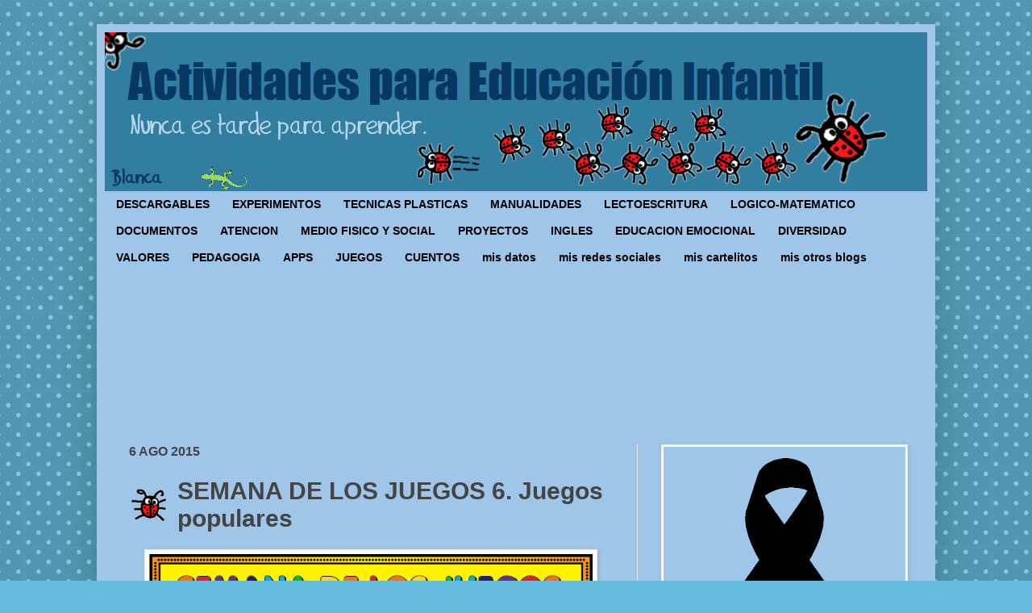

--- FILE ---
content_type: text/html; charset=UTF-8
request_url: https://www.actividadeseducainfantil.com/2015/08/semana-de-los-juegos-6-juegos-populares.html?m=0
body_size: 29588
content:
<!DOCTYPE html>
<html class='v2' dir='ltr' xmlns='http://www.w3.org/1999/xhtml' xmlns:b='http://www.google.com/2005/gml/b' xmlns:data='http://www.google.com/2005/gml/data' xmlns:expr='http://www.google.com/2005/gml/expr'>
<head>
<link href='https://www.blogger.com/static/v1/widgets/335934321-css_bundle_v2.css' rel='stylesheet' type='text/css'/>
<meta content='IE=EmulateIE7' http-equiv='X-UA-Compatible'/>
<meta content='width=device-width' name='viewport'/>
<meta content='text/html; charset=UTF-8' http-equiv='Content-Type'/>
<meta content='blogger' name='generator'/>
<link href='https://www.actividadeseducainfantil.com/favicon.ico' rel='icon' type='image/x-icon'/>
<link href='https://www.actividadeseducainfantil.com/2015/08/semana-de-los-juegos-6-juegos-populares.html' rel='canonical'/>
<link rel="alternate" type="application/atom+xml" title="Actividades para Educación Infantil - Atom" href="https://www.actividadeseducainfantil.com/feeds/posts/default" />
<link rel="alternate" type="application/rss+xml" title="Actividades para Educación Infantil - RSS" href="https://www.actividadeseducainfantil.com/feeds/posts/default?alt=rss" />
<link rel="service.post" type="application/atom+xml" title="Actividades para Educación Infantil - Atom" href="https://www.blogger.com/feeds/7527068346810910584/posts/default" />

<link rel="alternate" type="application/atom+xml" title="Actividades para Educación Infantil - Atom" href="https://www.actividadeseducainfantil.com/feeds/6093005315359541531/comments/default" />
<!--Can't find substitution for tag [blog.ieCssRetrofitLinks]-->
<link href='https://blogger.googleusercontent.com/img/b/R29vZ2xl/AVvXsEjirGQxCKBbgGCo6IhydzwcXF9DxQHWecYCwDTJG9b9WqQO3t9oWvZp-CmRB0WjrqFzmJddsWyqr5HulDVwQORtVLbDvQUGq6HS0h9paItXGMrxYspv_hq4XsULIZVLx3BFSa12wQAglC4/s770/a1400+seman+juegos+2015.png' rel='image_src'/>
<meta content='https://www.actividadeseducainfantil.com/2015/08/semana-de-los-juegos-6-juegos-populares.html' property='og:url'/>
<meta content='SEMANA DE LOS JUEGOS 6. Juegos populares' property='og:title'/>
<meta content=' Los juegos de toda la vida, los juegos que conocemos desde pequeños-as y que nos han alegrado la infancia, los juegos de barrio, de grupo, ...' property='og:description'/>
<meta content='https://blogger.googleusercontent.com/img/b/R29vZ2xl/AVvXsEjirGQxCKBbgGCo6IhydzwcXF9DxQHWecYCwDTJG9b9WqQO3t9oWvZp-CmRB0WjrqFzmJddsWyqr5HulDVwQORtVLbDvQUGq6HS0h9paItXGMrxYspv_hq4XsULIZVLx3BFSa12wQAglC4/w1200-h630-p-k-no-nu/a1400+seman+juegos+2015.png' property='og:image'/>
<title>
Actividades para Educación Infantil: SEMANA DE LOS JUEGOS 6. Juegos populares
</title>
<style id='page-skin-1' type='text/css'><!--
/*
-----------------------------------------------
Blogger Template Style
Name:     Simple
Designer: Josh Peterson
URL:      www.noaesthetic.com
----------------------------------------------- */
/* Variable definitions
====================
<Variable name="keycolor" description="Main Color" type="color" default="#66bbdd"/>
<Group description="Page Text" selector="body">
<Variable name="body.font" description="Font" type="font"
default="normal normal 12px Arial, Tahoma, Helvetica, FreeSans, sans-serif"/>
<Variable name="body.text.color" description="Text Color" type="color" default="#222222"/>
</Group>
<Group description="Backgrounds" selector=".body-fauxcolumns-outer">
<Variable name="body.background.color" description="Outer Background" type="color" default="#66bbdd"/>
<Variable name="content.background.color" description="Main Background" type="color" default="#ffffff"/>
<Variable name="header.background.color" description="Header Background" type="color" default="transparent"/>
</Group>
<Group description="Links" selector=".main-outer">
<Variable name="link.color" description="Link Color" type="color" default="#2288bb"/>
<Variable name="link.visited.color" description="Visited Color" type="color" default="#888888"/>
<Variable name="link.hover.color" description="Hover Color" type="color" default="#33aaff"/>
</Group>
<Group description="Blog Title" selector=".header h1">
<Variable name="header.font" description="Font" type="font"
default="normal normal 60px Arial, Tahoma, Helvetica, FreeSans, sans-serif"/>
<Variable name="header.text.color" description="Title Color" type="color" default="#3399bb" />
</Group>
<Group description="Blog Description" selector=".header .description">
<Variable name="description.text.color" description="Description Color" type="color"
default="#777777" />
</Group>
<Group description="Tabs Text" selector=".tabs-inner .widget li a">
<Variable name="tabs.font" description="Font" type="font"
default="normal normal 14px Arial, Tahoma, Helvetica, FreeSans, sans-serif"/>
<Variable name="tabs.text.color" description="Text Color" type="color" default="#999999"/>
<Variable name="tabs.selected.text.color" description="Selected Color" type="color" default="#999999"/>
</Group>
<Group description="Tabs Background" selector=".tabs-outer .PageList">
<Variable name="tabs.background.color" description="Background Color" type="color" default="#f5f5f5"/>
<Variable name="tabs.selected.background.color" description="Selected Color" type="color" default="#000000"/>
</Group>
<Group description="Post Title" selector="h3.post-title, .comments h4">
<Variable name="post.title.font" description="Font" type="font"
default="normal normal 22px Arial, Tahoma, Helvetica, FreeSans, sans-serif"/>
</Group>
<Group description="Date Header" selector=".date-header">
<Variable name="date.header.color" description="Text Color" type="color"
default="#444444"/>
<Variable name="date.header.background.color" description="Background Color" type="color"
default="transparent"/>
</Group>
<Group description="Post Footer" selector=".post-footer">
<Variable name="post.footer.text.color" description="Text Color" type="color" default="#666666"/>
<Variable name="post.footer.background.color" description="Background Color" type="color"
default="#f9f9f9"/>
<Variable name="post.footer.border.color" description="Shadow Color" type="color" default="#eeeeee"/>
</Group>
<Group description="Gadgets" selector="h2">
<Variable name="widget.title.font" description="Title Font" type="font"
default="normal bold 11px Arial, Tahoma, Helvetica, FreeSans, sans-serif"/>
<Variable name="widget.title.text.color" description="Title Color" type="color" default="#000000"/>
<Variable name="widget.alternate.text.color" description="Alternate Color" type="color" default="#999999"/>
</Group>
<Group description="Images" selector=".main-inner">
<Variable name="image.background.color" description="Background Color" type="color" default="#ffffff"/>
<Variable name="image.border.color" description="Border Color" type="color" default="#eeeeee"/>
<Variable name="image.text.color" description="Caption Text Color" type="color" default="#444444"/>
</Group>
<Group description="Accents" selector=".content-inner">
<Variable name="body.rule.color" description="Separator Line Color" type="color" default="#eeeeee"/>
<Variable name="tabs.border.color" description="Tabs Border Color" type="color" default="#eeeeee"/>
</Group>
<Variable name="body.background" description="Body Background" type="background"
color="#66bbdd" default="$(color) none repeat scroll top left"/>
<Variable name="body.background.override" description="Body Background Override" type="string" default=""/>
<Variable name="body.background.gradient.cap" description="Body Gradient Cap" type="url"
default="url(http://www.blogblog.com/1kt/simple/gradients_light.png)"/>
<Variable name="body.background.gradient.tile" description="Body Gradient Tile" type="url"
default="url(http://www.blogblog.com/1kt/simple/body_gradient_tile_light.png)"/>
<Variable name="content.background.color.selector" description="Content Background Color Selector" type="string" default=".content-inner"/>
<Variable name="content.padding" description="Content Padding" type="length" default="10px"/>
<Variable name="content.padding.horizontal" description="Content Horizontal Padding" type="length" default="10px"/>
<Variable name="content.shadow.spread" description="Content Shadow Spread" type="length" default="40px"/>
<Variable name="content.shadow.spread.webkit" description="Content Shadow Spread (WebKit)" type="length" default="5px"/>
<Variable name="content.shadow.spread.ie" description="Content Shadow Spread (IE)" type="length" default="10px"/>
<Variable name="main.border.width" description="Main Border Width" type="length" default="0"/>
<Variable name="header.background.gradient" description="Header Gradient" type="url" default="none"/>
<Variable name="header.shadow.offset.left" description="Header Shadow Offset Left" type="length" default="-1px"/>
<Variable name="header.shadow.offset.top" description="Header Shadow Offset Top" type="length" default="-1px"/>
<Variable name="header.shadow.spread" description="Header Shadow Spread" type="length" default="1px"/>
<Variable name="header.padding" description="Header Padding" type="length" default="30px"/>
<Variable name="header.border.size" description="Header Border Size" type="length" default="1px"/>
<Variable name="header.bottom.border.size" description="Header Bottom Border Size" type="length" default="1px"/>
<Variable name="header.border.horizontalsize" description="Header Horizontal Border Size" type="length" default="0"/>
<Variable name="description.text.size" description="Description Text Size" type="string" default="140%"/>
<Variable name="tabs.margin.top" description="Tabs Margin Top" type="length" default="0" />
<Variable name="tabs.margin.side" description="Tabs Side Margin" type="length" default="30px" />
<Variable name="tabs.background.gradient" description="Tabs Background Gradient" type="color" default="#9fc5e8"/>
<Variable name="tabs.border.width" description="Tabs Border Width" type="length" default="1px"/>
<Variable name="tabs.bevel.border.width" description="Tabs Bevel Border Width" type="length" default="1px"/>
<Variable name="date.header.padding" description="Date Header Padding" type="string" default="inherit"/>
<Variable name="date.header.letterspacing" description="Date Header Letter Spacing" type="string" default="inherit"/>
<Variable name="date.header.margin" description="Date Header Margin" type="string" default="inherit"/>
<Variable name="post.margin.bottom" description="Post Bottom Margin" type="length" default="25px"/>
<Variable name="image.border.small.size" description="Image Border Small Size" type="length" default="2px"/>
<Variable name="image.border.large.size" description="Image Border Large Size" type="length" default="5px"/>
<Variable name="page.width.selector" description="Page Width Selector" type="string" default=".region-inner"/>
<Variable name="page.width" description="Page Width" type="string" default="auto"/>
<Variable name="main.section.margin" description="Main Section Margin" type="length" default="15px"/>
<Variable name="main.padding" description="Main Padding" type="length" default="15px"/>
<Variable name="main.padding.top" description="Main Padding Top" type="length" default="30px"/>
<Variable name="main.padding.bottom" description="Main Padding Bottom" type="length" default="30px"/>
<Variable name="paging.background"
color="#9fc5e8"
description="Background of blog paging area" type="background"
default="transparent none no-repeat scroll top center"/>
<Variable name="footer.bevel" description="Bevel border length of footer" type="length" default="0"/>
<Variable name="mobile.background.overlay" description="Mobile Background Overlay" type="string"
default="transparent none repeat scroll top left"/>
<Variable name="mobile.background.size" description="Mobile Background Size" type="string" default="auto"/>
<Variable name="mobile.button.color" description="Mobile Button Color" type="color" default="#ffffff" />
<Variable name="startSide" description="Side where text starts in blog language" type="automatic" default="left"/>
<Variable name="endSide" description="Side where text ends in blog language" type="automatic" default="right"/>
*/
/* Content
----------------------------------------------- */
body, .body-fauxcolumn-outer {
font: normal bold 16px 'Trebuchet MS', Trebuchet, sans-serif;
color: #444444;
background: #66bbdd url(//themes.googleusercontent.com/image?id=0BwVBOzw_-hbMNTQ3ODdjYmYtM2Q1Mi00MjBiLTlkNjgtZjIxMGMyYWVjYmYz) repeat scroll top center /* Credit: Ollustrator (http://www.istockphoto.com/googleimages.php?id=9505737&platform=blogger) */;
padding: 0 40px 40px 40px;
}
html body .region-inner {
min-width: 0;
max-width: 100%;
width: auto;
}
a:link {
text-decoration:none;
color: #096290;
}
a:visited {
text-decoration:none;
color: #096290;
}
a:hover {
text-decoration:underline;
color: #bb2186;
}
.body-fauxcolumn-outer .fauxcolumn-inner {
background: transparent none repeat scroll top left;
_background-image: none;
}
.body-fauxcolumn-outer .cap-top {
position: absolute;
z-index: 1;
height: 400px;
width: 100%;
background: #66bbdd url(//themes.googleusercontent.com/image?id=0BwVBOzw_-hbMNTQ3ODdjYmYtM2Q1Mi00MjBiLTlkNjgtZjIxMGMyYWVjYmYz) repeat scroll top center /* Credit: Ollustrator (http://www.istockphoto.com/googleimages.php?id=9505737&platform=blogger) */;
}
.body-fauxcolumn-outer .cap-top .cap-left {
width: 100%;
background: transparent none repeat-x scroll top left;
_background-image: none;
}
.content-outer {
-moz-box-shadow: 0 0 40px rgba(0, 0, 0, .15);
-webkit-box-shadow: 0 0 5px rgba(0, 0, 0, .15);
-goog-ms-box-shadow: 0 0 10px #333333;
box-shadow: 0 0 40px rgba(0, 0, 0, .15);
margin-bottom: 1px;
}
.content-inner {
padding: 10px 10px;
}
.content-inner {
background-color: #9fc5e8;
}
/* Header
----------------------------------------------- */
.header-outer {
background: #317ea1 none repeat-x scroll 0 -400px;
_background-image: none;
}
.Header h1 {
font: normal normal 60px Impact, sans-serif;
color: #073763;
text-shadow: -1px -1px 1px rgba(0, 0, 0, .2);
}
.Header h1 a {
color: #073763;
}
.Header .description {
font-size: 140%;
color: #444444;
}
.header-inner .Header .titlewrapper {
padding: 22px 30px;
}
.header-inner .Header .descriptionwrapper {
padding: 0 30px;
}
/* Tabs
----------------------------------------------- */
.tabs-inner .section:first-child {
border-top: 1px solid #eeeeee;
}
.tabs-inner .section:first-child ul {
margin-top: -1px;
border-top: 1px solid #eeeeee;
border-left: 0 solid #eeeeee;
border-right: 0 solid #eeeeee;
}
.tabs-inner .widget ul {
background: #9fc5e8;
background-image: none;
border-bottom: 1px solid #eeeeee;
margin-top: 0;
margin-left: -30px;
margin-right: -30px;
}
.tabs-inner .widget li a {
display: inline-block;
padding: .6em 1em;
font: normal bold 14px 'Trebuchet MS', Trebuchet, sans-serif;
color: #000000;
border-left: 1px solid #9fc5e8;
border-right: 1px solid #eeeeee;
}
.tabs-inner .widget li:first-child a {
border-left: none;
}
.tabs-inner .widget li.selected a, .tabs-inner .widget li a:hover {
color: #335d6e;
background-color: #9fc5e8;
text-decoration: none;
}
/* Columns
----------------------------------------------- */
.main-outer {
border-top: 0 solid #eeeeee;
}
.fauxcolumn-left-outer .fauxcolumn-inner {
border-right: 1px solid #eeeeee;
}
.fauxcolumn-right-outer .fauxcolumn-inner {
border-left: 1px solid #eeeeee;
}
/* Headings
----------------------------------------------- */
h2 {
margin: 0 0 1em 0;
font: normal bold 16px 'Trebuchet MS', Trebuchet, sans-serif;
color: #000000;
text-transform: uppercase;
}
/* Widgets
----------------------------------------------- */
.widget .zippy {
color: #666666;
text-shadow: 2px 2px 1px rgba(0, 0, 0, .1);
}
.widget .popular-posts ul {
list-style: none;
}
/* Posts
----------------------------------------------- */
.date-header span {
background-color: transparent;
color: #444444;
padding: inherit;
letter-spacing: inherit;
margin: inherit;
}
.main-inner {
padding-top: 30px;
padding-bottom: 30px;
}
.main-inner .column-center-inner {
padding: 0 15px;
}
.main-inner .column-center-inner .section {
margin: 0 15px;
}
.post {
margin: 0 0 25px 0;
}
h3.post-title, .comments h4 {
font: normal bold 30px 'Trebuchet MS', Trebuchet, sans-serif;
margin: .75em 0 0;
padding-left: 60px; background: url(https://lh5.googleusercontent.com/-rcbcxeh6m38/Tt75ZE1W4MI/AAAAAAAAHLk/AlxS2igYovI/s46/mi%252520mariquita%252520perfil46x40.png) center left no-repeat;
}
.post-body {
font-size: 110%;
line-height: 1.4;
position: relative;
}
.post-body img, .post-body .tr-caption-container, .Profile img, .Image img,
.BlogList .item-thumbnail img {
padding: 2px;
background: #ffffff;
border: 1px solid #eeeeee;
-moz-box-shadow: 1px 1px 5px rgba(0, 0, 0, .1);
-webkit-box-shadow: 1px 1px 5px rgba(0, 0, 0, .1);
box-shadow: 1px 1px 5px rgba(0, 0, 0, .1);
}
.post-body img, .post-body .tr-caption-container {
padding: 5px;
}
.post-body .tr-caption-container {
color: #444444;
}
.post-body .tr-caption-container img {
padding: 0;
background: transparent;
border: none;
-moz-box-shadow: 0 0 0 rgba(0, 0, 0, .1);
-webkit-box-shadow: 0 0 0 rgba(0, 0, 0, .1);
box-shadow: 0 0 0 rgba(0, 0, 0, .1);
}
.post-header {
margin: 0 0 1.5em;
line-height: 1.6;
font-size: 90%;
}
.post-footer {
margin: 20px -2px 0;
padding: 5px 10px;
color: #666666;
background-color: transparent;
border-bottom: 1px solid transparent;
line-height: 1.6;
font-size: 90%;
}
#comments .comment-author {
padding-top: 1.5em;
border-top: 1px solid #eeeeee;
background-position: 0 1.5em;
}
#comments .comment-author:first-child {
padding-top: 0;
border-top: none;
}
.avatar-image-container {
margin: .2em 0 0;
}
#comments .avatar-image-container img {
border: 1px solid #eeeeee;
}
/* Comments
----------------------------------------------- */
.comments .comments-content .icon.blog-author {
background-repeat: no-repeat;
background-image: url([data-uri]);
}
.comments .comments-content .loadmore a {
border-top: 1px solid #666666;
border-bottom: 1px solid #666666;
}
.comments .comment-thread.inline-thread {
background-color: transparent;
}
.comments .continue {
border-top: 2px solid #666666;
}
/* Accents
---------------------------------------------- */
.section-columns td.columns-cell {
border-left: 1px solid #eeeeee;
}
.blog-pager {
background: transparent none no-repeat scroll top center;
}
.blog-pager-older-link, .home-link,
.blog-pager-newer-link {
background-color: #9fc5e8;
padding: 5px;
}
.footer-outer {
border-top: 0 dashed #bbbbbb;
}
/* Mobile
----------------------------------------------- */
body.mobile  {
background-size: auto;
}
.mobile .body-fauxcolumn-outer {
background: transparent none repeat scroll top left;
}
.mobile .body-fauxcolumn-outer .cap-top {
background-size: 100% auto;
}
.mobile .content-outer {
-webkit-box-shadow: 0 0 3px rgba(0, 0, 0, .15);
box-shadow: 0 0 3px rgba(0, 0, 0, .15);
padding: 0 40px;
}
body.mobile .AdSense {
margin: 0 -40px;
}
.mobile .tabs-inner .widget ul {
margin-left: 0;
margin-right: 0;
}
.mobile .post {
margin: 0;
}
.mobile .main-inner .column-center-inner .section {
margin: 0;
}
.mobile .date-header span {
padding: 0.1em 10px;
margin: 0 -10px;
}
.mobile h3.post-title {
margin: 0;
}
.mobile .blog-pager {
background: transparent none no-repeat scroll top center;
}
.mobile .footer-outer {
border-top: none;
}
.mobile .main-inner, .mobile .footer-inner {
background-color: #9fc5e8;
}
.mobile-index-contents {
color: #444444;
}
.mobile-link-button {
background-color: #096290;
}
.mobile-link-button a:link, .mobile-link-button a:visited {
color: #ffffff;
}
.mobile .tabs-inner .section:first-child {
border-top: none;
}
.mobile .tabs-inner .PageList .widget-content {
background-color: #9fc5e8;
color: #335d6e;
border-top: 1px solid #eeeeee;
border-bottom: 1px solid #eeeeee;
}
.mobile .tabs-inner .PageList .widget-content .pagelist-arrow {
border-left: 1px solid #eeeeee;
}
#navbar-iframe {
height:0px;
visibility:hidden;
display:none
}
.tabs-inner .widget li a, .tabs-inner .section:first-child ul, .tabs-inner .widget ul {
border:none;
}
.post-body {
font-size: 22px;
}
--></style>
<style id='template-skin-1' type='text/css'><!--
body {
min-width: 1040px;
}
.content-outer, .content-fauxcolumn-outer, .region-inner {
min-width: 1040px;
max-width: 1040px;
_width: 1040px;
}
.main-inner .columns {
padding-left: 0;
padding-right: 360px;
}
.main-inner .fauxcolumn-center-outer {
left: 0;
right: 360px;
/* IE6 does not respect left and right together */
_width: expression(this.parentNode.offsetWidth -
parseInt("0") -
parseInt("360px") + 'px');
}
.main-inner .fauxcolumn-left-outer {
width: 0;
}
.main-inner .fauxcolumn-right-outer {
width: 360px;
}
.main-inner .column-left-outer {
width: 0;
right: 100%;
margin-left: -0;
}
.main-inner .column-right-outer {
width: 360px;
margin-right: -360px;
}
#layout {
min-width: 0;
}
#layout .content-outer {
min-width: 0;
width: 800px;
}
#layout .region-inner {
min-width: 0;
width: auto;
}
--></style>
<link href='https://www.blogger.com/dyn-css/authorization.css?targetBlogID=7527068346810910584&amp;zx=7e3ec382-be6c-4d27-8260-c6cdd1db6e90' media='none' onload='if(media!=&#39;all&#39;)media=&#39;all&#39;' rel='stylesheet'/><noscript><link href='https://www.blogger.com/dyn-css/authorization.css?targetBlogID=7527068346810910584&amp;zx=7e3ec382-be6c-4d27-8260-c6cdd1db6e90' rel='stylesheet'/></noscript>
<meta name='google-adsense-platform-account' content='ca-host-pub-1556223355139109'/>
<meta name='google-adsense-platform-domain' content='blogspot.com'/>

<link rel="stylesheet" href="https://fonts.googleapis.com/css2?display=swap&family=Roboto&family=Anton"></head>
<body class='loading'>
<div class='navbar section' id='navbar'><div class='widget Navbar' data-version='1' id='Navbar1'><script type="text/javascript">
    function setAttributeOnload(object, attribute, val) {
      if(window.addEventListener) {
        window.addEventListener('load',
          function(){ object[attribute] = val; }, false);
      } else {
        window.attachEvent('onload', function(){ object[attribute] = val; });
      }
    }
  </script>
<div id="navbar-iframe-container"></div>
<script type="text/javascript" src="https://apis.google.com/js/platform.js"></script>
<script type="text/javascript">
      gapi.load("gapi.iframes:gapi.iframes.style.bubble", function() {
        if (gapi.iframes && gapi.iframes.getContext) {
          gapi.iframes.getContext().openChild({
              url: 'https://www.blogger.com/navbar/7527068346810910584?po\x3d6093005315359541531\x26origin\x3dhttps://www.actividadeseducainfantil.com',
              where: document.getElementById("navbar-iframe-container"),
              id: "navbar-iframe"
          });
        }
      });
    </script><script type="text/javascript">
(function() {
var script = document.createElement('script');
script.type = 'text/javascript';
script.src = '//pagead2.googlesyndication.com/pagead/js/google_top_exp.js';
var head = document.getElementsByTagName('head')[0];
if (head) {
head.appendChild(script);
}})();
</script>
</div></div>
<div id='fb-root'></div>
<div class='body-fauxcolumns'>
<div class='fauxcolumn-outer body-fauxcolumn-outer'>
<div class='cap-top'>
<div class='cap-left'></div>
<div class='cap-right'></div>
</div>
<div class='fauxborder-left'>
<div class='fauxborder-right'></div>
<div class='fauxcolumn-inner'>
</div>
</div>
<div class='cap-bottom'>
<div class='cap-left'></div>
<div class='cap-right'></div>
</div>
</div>
</div>
<div class='content'>
<div class='content-fauxcolumns'>
<div class='fauxcolumn-outer content-fauxcolumn-outer'>
<div class='cap-top'>
<div class='cap-left'></div>
<div class='cap-right'></div>
</div>
<div class='fauxborder-left'>
<div class='fauxborder-right'></div>
<div class='fauxcolumn-inner'>
</div>
</div>
<div class='cap-bottom'>
<div class='cap-left'></div>
<div class='cap-right'></div>
</div>
</div>
</div>
<div class='content-outer'>
<div class='content-cap-top cap-top'>
<div class='cap-left'></div>
<div class='cap-right'></div>
</div>
<div class='fauxborder-left content-fauxborder-left'>
<div class='fauxborder-right content-fauxborder-right'></div>
<div class='content-inner'>
<header>
<div class='header-outer'>
<div class='header-cap-top cap-top'>
<div class='cap-left'></div>
<div class='cap-right'></div>
</div>
<div class='fauxborder-left header-fauxborder-left'>
<div class='fauxborder-right header-fauxborder-right'></div>
<div class='region-inner header-inner'>
<div class='header section' id='header'><div class='widget Header' data-version='1' id='Header1'>
<div id='header-inner'>
<a href='https://www.actividadeseducainfantil.com/?m=0' style='display: block'>
<img alt="Actividades para Educación Infantil" height="197px; " id="Header1_headerimg" src="//1.bp.blogspot.com/-7XAHqIE31qA/TphcwAIOG6I/AAAAAAAADkk/uapirY6Asvs/s1600/cabecera%2Bblog%2Bactividades.png" style="display: block" width="981px; ">
</a>
</div>
</div></div>
</div>
</div>
<div class='header-cap-bottom cap-bottom'>
<div class='cap-left'></div>
<div class='cap-right'></div>
</div>
</div>
</header>
<div class='tabs-outer'>
<div class='tabs-cap-top cap-top'>
<div class='cap-left'></div>
<div class='cap-right'></div>
</div>
<div class='fauxborder-left tabs-fauxborder-left'>
<div class='fauxborder-right tabs-fauxborder-right'></div>
<div class='region-inner tabs-inner'>
<div class='tabs section' id='crosscol'><div class='widget PageList' data-version='1' id='PageList2'>
<div class='widget-content'>
<ul>
<li>
<a href='https://www.actividadeseducainfantil.com/search/label/descargable'>
DESCARGABLES
</a>
</li>
<li>
<a href='http://www.actividadeseducainfantil.com/search/label/experimentos'>
EXPERIMENTOS
</a>
</li>
<li>
<a href='https://www.actividadeseducainfantil.com/search/label/t%C3%A9cnicas%20pl%C3%A1sticas'>
TECNICAS PLASTICAS
</a>
</li>
<li>
<a href='http://www.actividadeseducainfantil.com/search/label/manualidades'>
MANUALIDADES
</a>
</li>
<li>
<a href='https://www.actividadeseducainfantil.com/search/label/lectoescritura'>
LECTOESCRITURA
</a>
</li>
<li>
<a href='http://www.actividadeseducainfantil.com/search/label/desarrollo%20l%C3%B3gico-matem%C3%A1tico'>
LOGICO-MATEMATICO
</a>
</li>
<li>
<a href='https://www.actividadeseducainfantil.com/search/label/documentos'>
DOCUMENTOS
</a>
</li>
<li>
<a href='https://www.actividadeseducainfantil.com/search/label/atenci%C3%B3n'>
ATENCION
</a>
</li>
<li>
<a href='http://www.actividadeseducainfantil.com/search/label/conocimiento%20medio%20f%C3%ADsico-social'>
MEDIO FISICO Y SOCIAL
</a>
</li>
<li>
<a href='http://www.actividadeseducainfantil.com/search/label/proyectos'>
PROYECTOS
</a>
</li>
<li>
<a href='http://www.actividadeseducainfantil.com/search/label/ingl%C3%A9s'>
INGLES
</a>
</li>
<li>
<a href='http://www.actividadeseducainfantil.com/search/label/educaci%C3%B3n%20emocional'>
EDUCACION EMOCIONAL
</a>
</li>
<li>
<a href='http://www.actividadeseducainfantil.com/search/label/diversidad'>
DIVERSIDAD
</a>
</li>
<li>
<a href='https://www.actividadeseducainfantil.com/search/label/educaci%C3%B3n%20en%20valores'>
VALORES
</a>
</li>
<li>
<a href='http://www.actividadeseducainfantil.com/search/label/pedagog%C3%ADa'>
PEDAGOGIA
</a>
</li>
<li>
<a href='http://www.actividadeseducainfantil.com/search/label/apps'>
APPS
</a>
</li>
<li>
<a href='http://www.actividadeseducainfantil.com/search/label/juegos'>
JUEGOS
</a>
</li>
<li>
<a href='http://www.actividadeseducainfantil.com/search/label/cuentos'>
CUENTOS
</a>
</li>
<li>
<a href='https://www.actividadeseducainfantil.com/p/mis-datos.html?m=0'>
mis datos
</a>
</li>
<li>
<a href='https://www.actividadeseducainfantil.com/p/mis-redes-sociales.html?m=0'>
mis redes sociales
</a>
</li>
<li>
<a href='https://www.actividadeseducainfantil.com/p/mis-cartelitos.html?m=0'>
mis cartelitos
</a>
</li>
<li>
<a href='https://www.actividadeseducainfantil.com/p/mis-otros-blogs.html?m=0'>
mis otros blogs
</a>
</li>
</ul>
<div class='clear'></div>
</div>
</div></div>
<div class='tabs section' id='crosscol-overflow'><div class='widget Followers' data-version='1' id='Followers1'>
<div class='widget-content'>
<div id='Followers1-wrapper'>
<div style='margin-right:2px;'>
<div><script type="text/javascript" src="https://apis.google.com/js/platform.js"></script>
<div id="followers-iframe-container"></div>
<script type="text/javascript">
    window.followersIframe = null;
    function followersIframeOpen(url) {
      gapi.load("gapi.iframes", function() {
        if (gapi.iframes && gapi.iframes.getContext) {
          window.followersIframe = gapi.iframes.getContext().openChild({
            url: url,
            where: document.getElementById("followers-iframe-container"),
            messageHandlersFilter: gapi.iframes.CROSS_ORIGIN_IFRAMES_FILTER,
            messageHandlers: {
              '_ready': function(obj) {
                window.followersIframe.getIframeEl().height = obj.height;
              },
              'reset': function() {
                window.followersIframe.close();
                followersIframeOpen("https://www.blogger.com/followers/frame/7527068346810910584?colors\x3dCgt0cmFuc3BhcmVudBILdHJhbnNwYXJlbnQaByM0NDQ0NDQiByNiYjIxODYqByM5ZmM1ZTgyByMwMDAwMDA6ByM0NDQ0NDRCByNiYjIxODZKByM2NjY2NjZSByNiYjIxODZaC3RyYW5zcGFyZW50\x26pageSize\x3d21\x26hl\x3des\x26origin\x3dhttps://www.actividadeseducainfantil.com");
              },
              'open': function(url) {
                window.followersIframe.close();
                followersIframeOpen(url);
              }
            }
          });
        }
      });
    }
    followersIframeOpen("https://www.blogger.com/followers/frame/7527068346810910584?colors\x3dCgt0cmFuc3BhcmVudBILdHJhbnNwYXJlbnQaByM0NDQ0NDQiByNiYjIxODYqByM5ZmM1ZTgyByMwMDAwMDA6ByM0NDQ0NDRCByNiYjIxODZKByM2NjY2NjZSByNiYjIxODZaC3RyYW5zcGFyZW50\x26pageSize\x3d21\x26hl\x3des\x26origin\x3dhttps://www.actividadeseducainfantil.com");
  </script></div>
</div>
</div>
<div class='clear'></div>
</div>
</div></div>
</div>
</div>
<div class='tabs-cap-bottom cap-bottom'>
<div class='cap-left'></div>
<div class='cap-right'></div>
</div>
</div>
<div class='main-outer'>
<div class='main-cap-top cap-top'>
<div class='cap-left'></div>
<div class='cap-right'></div>
</div>
<div class='fauxborder-left main-fauxborder-left'>
<div class='fauxborder-right main-fauxborder-right'></div>
<div class='region-inner main-inner'>
<div class='columns fauxcolumns'>
<div class='fauxcolumn-outer fauxcolumn-center-outer'>
<div class='cap-top'>
<div class='cap-left'></div>
<div class='cap-right'></div>
</div>
<div class='fauxborder-left'>
<div class='fauxborder-right'></div>
<div class='fauxcolumn-inner'>
</div>
</div>
<div class='cap-bottom'>
<div class='cap-left'></div>
<div class='cap-right'></div>
</div>
</div>
<div class='fauxcolumn-outer fauxcolumn-left-outer'>
<div class='cap-top'>
<div class='cap-left'></div>
<div class='cap-right'></div>
</div>
<div class='fauxborder-left'>
<div class='fauxborder-right'></div>
<div class='fauxcolumn-inner'>
</div>
</div>
<div class='cap-bottom'>
<div class='cap-left'></div>
<div class='cap-right'></div>
</div>
</div>
<div class='fauxcolumn-outer fauxcolumn-right-outer'>
<div class='cap-top'>
<div class='cap-left'></div>
<div class='cap-right'></div>
</div>
<div class='fauxborder-left'>
<div class='fauxborder-right'></div>
<div class='fauxcolumn-inner'>
</div>
</div>
<div class='cap-bottom'>
<div class='cap-left'></div>
<div class='cap-right'></div>
</div>
</div>
<!-- corrects IE6 width calculation -->
<div class='columns-inner'>
<div class='column-center-outer'>
<div class='column-center-inner'>
<div class='main section' id='main'><div class='widget Blog' data-version='1' id='Blog1'>
<div class='blog-posts hfeed'>
<!--Can't find substitution for tag [defaultAdStart]-->

                                        <div class="date-outer">
                                      
<h2 class='date-header'>
<span>
6 ago 2015
</span>
</h2>

                                        <div class="date-posts">
                                      
<div class='post-outer'>
<div class='post hentry'>
<a name='6093005315359541531'></a>
<h3 class='post-title entry-title'>
SEMANA DE LOS JUEGOS 6. Juegos populares
</h3>
<div class='post-header'>
<div class='post-header-line-1'></div>
</div>
<div class='post-body entry-content' id='post-body-6093005315359541531'>
<div class="separator" style="clear: both; text-align: center;"><img border="0" height="83" src="https://blogger.googleusercontent.com/img/b/R29vZ2xl/AVvXsEjirGQxCKBbgGCo6IhydzwcXF9DxQHWecYCwDTJG9b9WqQO3t9oWvZp-CmRB0WjrqFzmJddsWyqr5HulDVwQORtVLbDvQUGq6HS0h9paItXGMrxYspv_hq4XsULIZVLx3BFSa12wQAglC4/s770/a1400+seman+juegos+2015.png" width="550" /></div><br />
<div class="separator" style="clear: both; text-align: center;"><a href="https://blogger.googleusercontent.com/img/b/R29vZ2xl/AVvXsEial9NHHUh77mfmUiABCLv65LrTySV4J2107eedZSyqBPibIxgFPwh7R82VdewU5MEMU_vBhZQuDyapNpX0n20fG0o4PtJjB4sUukwpfQBwpN6TcUwHen8cuFX7MMtQLaVdt7j9Qv6abf8/s1600/a1400+juegos+populares.jpg" imageanchor="1" style="clear: left; float: left; margin-bottom: 1em; margin-right: 1em;"><img border="0" height="201" src="https://blogger.googleusercontent.com/img/b/R29vZ2xl/AVvXsEh0vu4HopAna6wkAm5x5p-W63uS5VlKP0O1j6g2xFY4wvwfH35CzvNx4CzuyOLhea8nVNOQo2s-pi9t9f2H9K7Wcx99lPnT19ZmjZCyqiRJ4F-DOsFxss2sv0ewP5m1AYZ2e9bZWcV5iIE/s590/a1400+juegos+populares.jpg" width="320" /></a></div><div style="text-align: justify;">Los juegos de toda la vida, los juegos que conocemos desde pequeños-as y que nos han alegrado la infancia, los juegos de barrio, de grupo, familiares y que hemos heredado de nuestros ancestros son... los juegos populares.</div><div style="text-align: justify;"><br />
</div><div style="text-align: justify;">Pero no en todos los sitios hemos aprendido los mismos juegos. La geografía tiene mucho que ver con el nombre del juego y sus variantes, por eso voy a poner unos cuantos enlaces a juegos populares de distintas regiones. De esta forma aprenderemos juegos nuevos y denominaciones nuevas.</div><br />
<div class="separator" style="clear: both; text-align: center;"><a href="http://www.euskomedia.org/PDFAnlt/jgl/22001085.pdf" style="clear: left; float: left; margin-bottom: 1em; margin-right: 1em;" target="_blank"><img border="0" height="188" src="https://blogger.googleusercontent.com/img/b/R29vZ2xl/AVvXsEi448ffUjTP3MX9b-1zdNPIggDBPe7VGd0FZxrxgXT1LmxLpKjyKcS4vqa7dto-eg6z_N2UR2u0SkcmKQzgpd_V8vQ0-L0gGZPLKS2BDmZPld1WY-AEgftcP9_StkbKUflZSL3iaMcmNcs/s300/a1400+juegos+vascos.png" width="200" /></a></div><br />
JUEGOS INFANTILES VASCOS<br />
<br />
<br />
<div class="separator" style="clear: both; text-align: center;"><a href="http://www.cuadernointercultural.com/wp-content/uploads/2010/10/JUEGOSTRADICIONALES.pdf" style="clear: left; float: left; margin-bottom: 1em; margin-right: 1em;" target="_blank"><img border="0" height="166" src="https://blogger.googleusercontent.com/img/b/R29vZ2xl/AVvXsEh4KHNUKglswCjPS8ZAO4sAziJcQCoRhG6SHwDZVWEZ7daLIWJbBEAXknYIfRjJu6LIZ6cBL_uowIsxz_hsHHYwU9gj3NLyzhm_PJSXRCafQZ698PhOtbX0ZEGCE_Cu9sidejKFER0SXEU/s300/a1400+juegos+madrile%25C3%25B1os.png" width="200" /></a></div><br />
JUEGOS INFANTILES MADRILEÑOS<br />
<br />
<br />
<br />
<br />
<br />
<div class="separator" style="clear: both; text-align: center;"><a href="http://www.anpebadajoz.es/autodidacta/autodidacta_archivos/numero_5_archivos/25_t_j_f_m.pdf" style="clear: left; float: left; margin-bottom: 1em; margin-right: 1em;" target="_blank"><img border="0" height="200" src="https://blogger.googleusercontent.com/img/b/R29vZ2xl/AVvXsEjhn6zESVg9BBJDw1u0xaeezmsEk1r7Mm5Mtlc5-f7thfwOO3sk54wM2_Axhrn4K9r-3m9i4ThIQX_dnghdz2jqMByyksQV42DFcZRHg2Iu9Gx4ndunBCPdVRdDNUT2ULkcI268rIXjUPw/s300/a1400+juegos+extremenos.jpg" width="174" /></a></div><br />
JUEGOS INFANTILES EXTREMEÑOS<br />
<br />
<br />
<div class="separator" style="clear: both; text-align: center;"><a href="http://www.regmurcia.com/servlet/s.Sl?sit=c,371,m,1066&amp;r=ReP-4513-DETALLE_REPORTAJESPADRE" style="clear: left; float: left; margin-bottom: 1em; margin-right: 1em;" target="_blank"><img border="0" height="150" src="https://blogger.googleusercontent.com/img/b/R29vZ2xl/AVvXsEiUZTc7qYcnfnq3zhFJwBL9hJQXXoCcoKzZMfkvaoK4ciu56cB_P4Du5YvdZxvW8WEneWNbcqhcERJAdE5ph41HXqflsl6an7iQXChqUkY35F7PC9ziYShYsuNlP1LobuQMFPGs0auhfWs/s300/a1400+juegos+murcianos.jpg" width="200" /></a></div><br />
JUEGOS INFANTILES MURCIANOS<br />
<br />
<br />
<div class="separator" style="clear: both; text-align: center;"><a href="http://museodeljuego.org/wp-content/uploads/contenidos_0000000994_docu1.pdf" style="clear: left; float: left; margin-bottom: 1em; margin-right: 1em;" target="_blank"><img border="0" height="162" src="https://blogger.googleusercontent.com/img/b/R29vZ2xl/AVvXsEh1u7JT4Y2f0MAiDC4UHo4fYcbbXb7Wd_g-Jg3QeLLa9ZvNy-hQkJ-Crmc-VY3MuGnzBg34Edj2ZZozVpyxXFpMD1IFk1cV-M4G5Y137Zqi1eI0t_a39RegYP0dCKHq-U6XV1_4TpOgxvw/s400/A1400+juegos+castilla+leon.gif" width="200" /></a></div><br />
JUEGOS INFANTILES DE CASTELLANO LEONESES<br />
<br />
<div class="separator" style="clear: both; text-align: center;"><a href="http://e.issuu.com/embed.html#3508903/14375429" style="clear: left; float: left; margin-bottom: 1em; margin-right: 1em;" target="_blank"><img border="0" height="189" src="https://blogger.googleusercontent.com/img/b/R29vZ2xl/AVvXsEifk3G4VC9okF1ZONSSG28ezOG-l8VCFTJk7EWRlj_1idHOJ3-nhpXXRDqsexbhHsrqKLwN4pNExPBxGrJQUgfOJv3kuY1YeVOvBz76ItgQrygU_iyZU1QhQHmLgX5Pdu6lvKX5e1RFiK4/s300/a1400+Castilla+La+Mancha.jpg" width="200" /></a></div><br />
JUEGOS INFANTILES CASTELLANO MANCHEGOS<br />
<br />
<br />
<div class="separator" style="clear: both; text-align: center;"><a href="http://elsjocstradicionalscatalans.blogspot.com.es/" style="clear: left; float: left; margin-bottom: 1em; margin-right: 1em;" target="_blank"><img border="0" height="135" src="https://blogger.googleusercontent.com/img/b/R29vZ2xl/AVvXsEiQshgKC4jOVognEqtuDiCR6AEXkakUy1qCBl5NaXHYP4iyzDn_6rMb9HPPJjF31yo3jq9uwpbZx5hAYeZ1eZbTm5eLLQNAHH4tT_y5OEK0A-QDCxvHIlr4aFsHdB5BqdJFaxXHgjszM7k/s320/A1400+juegos+catalanes.jpg" width="200" /></a></div><br />
JUEGOS INFANTILES CATALANES<br />
<br />
<br />
<div class="separator" style="clear: both; text-align: center;"><a href="http://e.issuu.com/embed.html#3508903/14375406" style="clear: left; float: left; margin-bottom: 1em; margin-right: 1em;" target="_blank"><img border="0" height="200" src="https://blogger.googleusercontent.com/img/b/R29vZ2xl/AVvXsEiySxyseYbSsCywR8Dq0PFf8zVNopwzbGs3tYmEqTAEiNWyV0-TBDR9dDhiJ-HdUMyxU9rzteKlUKVTMHLYSWwA5kzxoanm48AE_CbVUYmZysPYo6G0XYVwTC8Nq3cch84FqA_qotWkT6U/s512/a1400+juegos+andaluces.png" width="140" /></a></div><br />
JUEGOS INFANTILES ANDALUCES<br />
<br />
<b><span style="font-size: large;"><a href="http://e.issuu.com/embed.html#3508903/14375435" target="_blank">AQUÍ</a> </span></b>hay otro enlace.<br />
<br />
<br />
<br />
<br />
<br />
<br />
<a href="http://perso.wanadoo.es/lucodebordon/juegos_tradicionales.html" style="clear: left; display: inline !important; float: left; margin-bottom: 1em; margin-right: 1em; text-align: center;" target="_blank"><img border="0" height="135" src="https://blogger.googleusercontent.com/img/b/R29vZ2xl/AVvXsEjMewlZNZDfTtmG9d8ADyG4TPbmrGWDckE6kIj25s-NJRmu6A1rpc3Y5tK2Nz78jWmeb3cYGszmGRkXhFeaY3z_ubXO7FEbueWDYtNOiBTzSRRVELnWnoFYU7rDMPYU3qPbQAFri3KlstY/s300/1552i+juegos+aragoneses.jpg" width="200" /></a><br />
JUEGOS INFANTILES ARAGONESES<br />
<br />
<br />
<br />
<br />
<br />
<div style="text-align: justify;">Si conocéis juegos de otras regiones podéis dejar un enlace en los comentarios, así completaremos la entrada.</div><br />
<strong><span style="color: red; font-size: 130%;">Pincha en las imágenes.</span></strong><br />
<br />
<div style='clear: both;'></div>
</div>
<div class='post-footer'>
<div class='post-footer-line post-footer-line-1'>
<span class='post-author vcard'>
Publicado por
<span class='fn'>
Blanca B
</span>
</span>
<span class='post-comment-link'>
</span>
<span class='post-icons'>
<span class='item-action'>
<a href='https://www.blogger.com/email-post/7527068346810910584/6093005315359541531' title='Enviar entrada por correo electrónico'>
<img alt="" class="icon-action" height="13" src="//img1.blogblog.com/img/icon18_email.gif" width="18">
</a>
</span>
<span class='item-control blog-admin pid-2111495562'>
<a href='https://www.blogger.com/post-edit.g?blogID=7527068346810910584&postID=6093005315359541531&from=pencil' title='Editar entrada'>
<img alt="" class="icon-action" height="18" src="//img2.blogblog.com/img/icon18_edit_allbkg.gif" width="18">
</a>
</span>
</span>
</div>
<div class='post-footer-line post-footer-line-2'>
<span class='post-labels'>
Etiquetas:
<a href='https://www.actividadeseducainfantil.com/search/label/juegos?m=0' rel='tag'>
juegos
</a>
</span>
<div class='post-share-buttons goog-inline-block'>
<a class='goog-inline-block share-button sb-email' href='https://www.blogger.com/share-post.g?blogID=7527068346810910584&postID=6093005315359541531&target=email' target='_blank' title='Enviar por correo electrónico'>
<span class='share-button-link-text'>
Enviar por correo electrónico
</span>
</a>
<a class='goog-inline-block share-button sb-blog' href='https://www.blogger.com/share-post.g?blogID=7527068346810910584&postID=6093005315359541531&target=blog' onclick='window.open(this.href, "_blank", "height=270,width=475"); return false;' target='_blank' title='Escribe un blog'>
<span class='share-button-link-text'>
Escribe un blog
</span>
</a>
<a class='goog-inline-block share-button sb-twitter' href='https://www.blogger.com/share-post.g?blogID=7527068346810910584&postID=6093005315359541531&target=twitter' target='_blank' title='Compartir en X'>
<span class='share-button-link-text'>
Compartir en X
</span>
</a>
<a class='goog-inline-block share-button sb-facebook' href='https://www.blogger.com/share-post.g?blogID=7527068346810910584&postID=6093005315359541531&target=facebook' onclick='window.open(this.href, "_blank", "height=430,width=640"); return false;' target='_blank' title='Compartir con Facebook'>
<span class='share-button-link-text'>
Compartir con Facebook
</span>
</a>
<a class='goog-inline-block share-button sb-pinterest' href='https://www.blogger.com/share-post.g?blogID=7527068346810910584&postID=6093005315359541531&target=pinterest' target='_blank' title='Compartir en Pinterest'>
<span class='share-button-link-text'>
Compartir en Pinterest
</span>
</a>
</div>
</div>
<div class='post-footer-line post-footer-line-3'></div>
</div>
</div>
<center>
<img src="//1.bp.blogspot.com/-uvtfzR4uJgk/TmNFtBJv9iI/AAAAAAAACn0/FrEQxiSdtj8/s1600/barra%2Bseparadora.gif">
</center>
<div class='comments' id='comments'>
<a name='comments'></a>
<h4>
2 comentarios
                                      :
                                    </h4>
<div id='Blog1_comments-block-wrapper'>
<dl class='avatar-comment-indent' id='comments-block'>
<dt class='comment-author ' id='c2482651892927903084'>
<a name='c2482651892927903084'></a>
<div class="avatar-image-container avatar-stock"><span dir="ltr"><a href="https://www.blogger.com/profile/13209889145714070524" target="" rel="nofollow" onclick="" class="avatar-hovercard" id="av-2482651892927903084-13209889145714070524"><img src="//www.blogger.com/img/blogger_logo_round_35.png" width="35" height="35" alt="" title="Blanca Lafarga">

</a></span></div>
<a href='https://www.blogger.com/profile/13209889145714070524' rel='nofollow'>
Blanca Lafarga
</a>
dijo...
</dt>
<dd class='comment-body' id='Blog1_cmt-2482651892927903084'>
<p>
FELICIDADES por el día 5....<br />Gracias por los juegos pero... JE  JE te faltan los aragoneses.<br />Un besico
</p>
</dd>
<dd class='comment-footer'>
<span class='comment-timestamp'>
<a href='https://www.actividadeseducainfantil.com/2015/08/semana-de-los-juegos-6-juegos-populares.html?showComment=1438929547656&m=0#c2482651892927903084' title='comment permalink'>
7 de agosto de 2015 a las 8:39
</a>
<span class='item-control blog-admin pid-1496292540'>
<a class='comment-delete' href='https://www.blogger.com/comment/delete/7527068346810910584/2482651892927903084' title='Eliminar comentario'>
<img src='//www.blogger.com/img/icon_delete13.gif'/>
</a>
</span>
</span>
</dd>
<dt class='comment-author blog-author' id='c5528373528721442856'>
<a name='c5528373528721442856'></a>
<div class="avatar-image-container vcard"><span dir="ltr"><a href="https://www.blogger.com/profile/13734811511053052596" target="" rel="nofollow" onclick="" class="avatar-hovercard" id="av-5528373528721442856-13734811511053052596"><img src="https://resources.blogblog.com/img/blank.gif" width="35" height="35" class="delayLoad" style="display: none;" longdesc="//4.bp.blogspot.com/-GCgpsAfdMis/ZJXjjyM597I/AAAAAAABQgo/-xzGhmbkMJ0E1ekWJsMO0ARM4FwzYQ_ZgCK4BGAYYCw/s35/mi%252520mariquita%252520perfil%252520fb%252520200x200.png" alt="" title="Blanca B">

<noscript><img src="//4.bp.blogspot.com/-GCgpsAfdMis/ZJXjjyM597I/AAAAAAABQgo/-xzGhmbkMJ0E1ekWJsMO0ARM4FwzYQ_ZgCK4BGAYYCw/s35/mi%252520mariquita%252520perfil%252520fb%252520200x200.png" width="35" height="35" class="photo" alt=""></noscript></a></span></div>
<a href='https://www.blogger.com/profile/13734811511053052596' rel='nofollow'>
Blanca B
</a>
dijo...
</dt>
<dd class='comment-body' id='Blog1_cmt-5528373528721442856'>
<p>
cierto, creo que tenía algún enlace pero...<br />un beso, Blanca.
</p>
</dd>
<dd class='comment-footer'>
<span class='comment-timestamp'>
<a href='https://www.actividadeseducainfantil.com/2015/08/semana-de-los-juegos-6-juegos-populares.html?showComment=1438950576231&m=0#c5528373528721442856' title='comment permalink'>
7 de agosto de 2015 a las 14:29
</a>
<span class='item-control blog-admin pid-2111495562'>
<a class='comment-delete' href='https://www.blogger.com/comment/delete/7527068346810910584/5528373528721442856' title='Eliminar comentario'>
<img src='//www.blogger.com/img/icon_delete13.gif'/>
</a>
</span>
</span>
</dd>
</dl>
</div>
<p class='comment-footer'>
<div class='comment-form'>
<a name='comment-form'></a>
<h4 id='comment-post-message'>
Publicar un comentario
</h4>
<p>
</p>
<a href='https://www.blogger.com/comment/frame/7527068346810910584?po=6093005315359541531&hl=es&saa=85391&origin=https://www.actividadeseducainfantil.com' id='comment-editor-src'></a>
<iframe allowtransparency='true' class='blogger-iframe-colorize blogger-comment-from-post' frameborder='0' height='410' id='comment-editor' name='comment-editor' src='' width='100%'></iframe>
<!--Can't find substitution for tag [post.friendConnectJs]-->
<script src='https://www.blogger.com/static/v1/jsbin/2830521187-comment_from_post_iframe.js' type='text/javascript'></script>
<script type='text/javascript'>
                                    BLOG_CMT_createIframe('https://www.blogger.com/rpc_relay.html');
                                  </script>
</div>
</p>
<div id='backlinks-container'>
<div id='Blog1_backlinks-container'>
</div>
</div>
</div>
</div>

                                      </div></div>
                                    
<!--Can't find substitution for tag [adEnd]-->
</div>
<div class='blog-pager' id='blog-pager'>
<span id='blog-pager-newer-link'>
<a class='blog-pager-newer-link' href='https://www.actividadeseducainfantil.com/2015/08/semana-de-los-juegos-7-juegos.html?m=0' id='Blog1_blog-pager-newer-link' title='Entrada más reciente'>
Entrada más reciente
</a>
</span>
<span id='blog-pager-older-link'>
<a class='blog-pager-older-link' href='https://www.actividadeseducainfantil.com/2015/08/semana-de-los-juegos-5-juegos.html?m=0' id='Blog1_blog-pager-older-link' title='Entrada antigua'>
Entrada antigua
</a>
</span>
<a class='home-link' href='https://www.actividadeseducainfantil.com/?m=0'>
Inicio
</a>
<div class='blog-mobile-link'>
<a href='https://www.actividadeseducainfantil.com/2015/08/semana-de-los-juegos-6-juegos-populares.html?m=1'>
Ver versión para móviles
</a>
</div>
</div>
<div class='clear'></div>
<div class='post-feeds'>
<div class='feed-links'>
Suscribirse a:
<a class='feed-link' href='https://www.actividadeseducainfantil.com/feeds/6093005315359541531/comments/default' target='_blank' type='application/atom+xml'>
Enviar comentarios
                                      (
                                      Atom
                                      )
                                    </a>
</div>
</div>
</div></div>
</div>
</div>
<div class='column-left-outer'>
<div class='column-left-inner'>
<aside>
</aside>
</div>
</div>
<div class='column-right-outer'>
<div class='column-right-inner'>
<aside>
<div class='sidebar section' id='sidebar-right-1'><div class='widget Image' data-version='1' id='Image3'>
<div class='widget-content'>
<img alt='' height='300' id='Image3_img' src='https://blogger.googleusercontent.com/img/a/AVvXsEh9p0gJnAxX_RVJ2vFRbBBhc4xuwTRGO_3428s-H11_6I9iH8yHyrYyAoIQRhvkTL2LPl7MNER7fk6GHUh6r-IuuxPhdRUA0J6IgXlydfgnX8Ip34omQksuSUFC1l4Sew8gLWwZbnP4rZpW66m3mV5i6REQm7HD35rhiguJurfLKlieiYjAudHNQr9L6ko=s300' width='300'/>
<br/>
</div>
<div class='clear'></div>
</div><div class='widget HTML' data-version='1' id='HTML11'>
<div class='widget-content'>
<center><img border="0" height="280" src="https://3.bp.blogspot.com/-eE6V2zxk-Wo/XDq1Q5DoLNI/AAAAAAAAxlc/-J7PFeWsXvwQxlvYKBEotsQ15uFVamcnwCLcBGAs/s1600/27-07-2017%2B19-54-48.jpg" width="300" />
<br />
<a href="//www.blogger.com/"><img style="TEXT-ALIGN: center; MARGIN: 0px auto 10px; WIDTH: 106px; DISPLAY: block; HEIGHT: 40px; CURSOR: hand" id="BLOGGER_PHOTO_ID_5677312081570333858" border="0" alt="" src="https://2.bp.blogspot.com/-Mz-me2Ug-9s/XDq1Q7p4PqI/AAAAAAAAxlg/LBZu5NHrLmwMKX4q8VlH8SQ3FLpKt97-QCLcBGAs/s1600/blogger3.jpg" /></a>
</center>
</div>
<div class='clear'></div>
</div><div class='widget Stats' data-version='1' id='Stats1'>
<h2>
*********** VISITANTES ***********
</h2>
<div class='widget-content'>
<div id='Stats1_content' style='display: none;'>
<span class='counter-wrapper graph-counter-wrapper' id='Stats1_totalCount'></span>
<div class='clear'></div>
</div>
</div>
</div><div class='widget Image' data-version='1' id='Image1'>
<div class='widget-content'>
<img alt='' height='347' id='Image1_img' src='https://blogger.googleusercontent.com/img/a/AVvXsEhpj4GrGimF7ZQ8UXaFCaJzjUGUxyKgQOcZHnbXIIYN62MdCsuulgOcZa3qcB_a-q5q1lbZLA0slpp9Bf8FnapVljQjapFx3oED7zAbbNZRmggqZQwR3grNVJT7mUSQmxf49epB7FX6tUcATpWIpsqxARHwOeAM2B0BlLqvK4EKLyOooosryR7S4Vu8eY4=s352' width='352'/>
<br/>
</div>
<div class='clear'></div>
</div><div class='widget BlogSearch' data-version='1' id='BlogSearch1'>
<h2 class='title'>&#191;Buscas algo?</h2>
<div class='widget-content'>
<div id='BlogSearch1_form'>
<form action='https://www.actividadeseducainfantil.com/search' class='gsc-search-box' target='_top'>
<table cellpadding='0' cellspacing='0' class='gsc-search-box'>
<tbody>
<tr>
<td class='gsc-input'>
<input autocomplete='off' class='gsc-input' name='q' size='10' title='search' type='text' value=''/>
</td>
<td class='gsc-search-button'>
<input class='gsc-search-button' title='search' type='submit' value='Buscar'/>
</td>
</tr>
</tbody>
</table>
</form>
</div>
</div>
<div class='clear'></div>
</div><div class='widget Image' data-version='1' id='Image2'>
<div class='widget-content'>
<img alt='' height='225' id='Image2_img' src='https://blogger.googleusercontent.com/img/a/AVvXsEiSEoN5P5zinu-2sLuc05Az_Wu_Gzp30hqQGqt7MUoqns9Tb_v6gyJaQ-fauEceR4QqpqflVCWWYSlIoHRO0EMdTVqPTyzRI4DQK1WLpNaFSB65RDELuLDgjKJHfs1BA_mUL1CTH30-5l68RGIynGWR_L0QG3LYKULOkjF8FBUPOpyN7M0wVwJ-dAv-fIw=s300' width='300'/>
<br/>
</div>
<div class='clear'></div>
</div><div class='widget HTML' data-version='1' id='HTML16'>
<div class='widget-content'>
<center>

<a href="https://www.actividadeseducainfantil.com/p/mis-redes-sociales.html" imageanchor="1" style="margin-left: 1em; margin-right: 1em;"><img border="0" data-original-height="74" data-original-width="300" src="https://3.bp.blogspot.com/-KrVa3LqakNY/XDqw6zvlRyI/AAAAAAAAxlE/6Zzmp5p4_LEXfwh8pAraUS1eBgjFhwRTQCLcBGAs/s1600/07c%2Brrss%2B300x.jpg" /></a>

</center>
</div>
<div class='clear'></div>
</div><div class='widget PopularPosts' data-version='1' id='PopularPosts1'>
<h2>Entradas favoritas de la semana</h2>
<div class='widget-content popular-posts'>
<ul>
<li>
<div class='item-thumbnail-only'>
<div class='item-thumbnail'>
<a href='https://www.actividadeseducainfantil.com/2022/11/componemos-una-cara-imprimible.html?m=0' target='_blank'>
<img alt='' border='0' src='https://blogger.googleusercontent.com/img/b/R29vZ2xl/AVvXsEjJfU9t5TFpGQISWauKidSzxSZSKSKxs8URdmYqsIhEGdd-sLSD5XiP5bzGVyJDHhVM8g6xyQzjYvWFyElLefdE7fPgE5w15HvEZonb2EsZANhNB2ZjanHaYBECJLfw9SNxKLcCMFg1Dlfl-GmgMnqEF4y596CB2r--KrEdjVFG1OGFwnIf4O_6FBcq/w72-h72-p-k-no-nu/4118a%20hacemos%20una%20cara.png'/>
</a>
</div>
<div class='item-title'><a href='https://www.actividadeseducainfantil.com/2022/11/componemos-una-cara-imprimible.html?m=0'>Componemos una cara (imprimible)</a></div>
</div>
<div style='clear: both;'></div>
</li>
<li>
<div class='item-thumbnail-only'>
<div class='item-thumbnail'>
<a href='https://www.actividadeseducainfantil.com/2023/09/cuadernillo-de-vocales-imprimible.html?m=0' target='_blank'>
<img alt='' border='0' src='https://blogger.googleusercontent.com/img/b/R29vZ2xl/AVvXsEgV_LJSp48PcGNDRBgfN2tTYAW5d0V6QyfJ-N_ntEPwii7b4o4RhpfTBrNpqnoI9aK9aDKsMlr0c7OJ2NQypDWSnUgRAbUqIHCpNeg4nUtHxlln973ApgOgzG94pIr3EmduAdARDggQoHlhfWif9NvJnDBxv6u9K63IQoiarjOQILB2djDtiDJ081JBYMU/w72-h72-p-k-no-nu/4741a%20cuadernillo%20vocales1.png'/>
</a>
</div>
<div class='item-title'><a href='https://www.actividadeseducainfantil.com/2023/09/cuadernillo-de-vocales-imprimible.html?m=0'>Cuadernillo de vocales (imprimible) (gratuito)</a></div>
</div>
<div style='clear: both;'></div>
</li>
<li>
<div class='item-thumbnail-only'>
<div class='item-thumbnail'>
<a href='https://www.actividadeseducainfantil.com/2019/11/fichas-didacticas-de-ingles.html?m=0' target='_blank'>
<img alt='' border='0' src='https://1.bp.blogspot.com/-SeRbQYO2raY/XbCpgKtrNpI/AAAAAAAA3cY/PR-UskJ_DSQktdBKYVZemmQFAvgCqg62wCKgBGAsYHg/w72-h72-p-k-no-nu/a10%2B1200%2Bfichas%2Bde%2Bingles.jpg'/>
</a>
</div>
<div class='item-title'><a href='https://www.actividadeseducainfantil.com/2019/11/fichas-didacticas-de-ingles.html?m=0'>Fichas didácticas de inglés</a></div>
</div>
<div style='clear: both;'></div>
</li>
<li>
<div class='item-thumbnail-only'>
<div class='item-thumbnail'>
<a href='https://www.actividadeseducainfantil.com/2019/01/12-manualidades-de-invierno.html?m=0' target='_blank'>
<img alt='' border='0' src='https://3.bp.blogspot.com/-mvNZpSt81T8/XEHZ5kpI7HI/AAAAAAAAxz8/fCXMm5azIHIn9jNDshR_fCkhoK_0VYkoACKgBGAs/w72-h72-p-k-no-nu/2899a%2Bmanualidades%2Binvierno%2B2019.jpg'/>
</a>
</div>
<div class='item-title'><a href='https://www.actividadeseducainfantil.com/2019/01/12-manualidades-de-invierno.html?m=0'>12 MANUALIDADES DE INVIERNO</a></div>
</div>
<div style='clear: both;'></div>
</li>
<li>
<div class='item-thumbnail-only'>
<div class='item-thumbnail'>
<a href='https://www.actividadeseducainfantil.com/2020/01/8-fichas-para-trabajar-la-motricidad.html?m=0' target='_blank'>
<img alt='' border='0' src='https://1.bp.blogspot.com/-ROIhbp-MIr0/XgjoSSbjlZI/AAAAAAAA4xg/TLXm4YHoBvUY45a840hPzUwRarnIF_ZNACKgBGAsYHg/w72-h72-p-k-no-nu/3218a%2Bdibujos%2Binvierno%2B01a.png'/>
</a>
</div>
<div class='item-title'><a href='https://www.actividadeseducainfantil.com/2020/01/8-fichas-para-trabajar-la-motricidad.html?m=0'>8 fichas para trabajar la motricidad fina en invierno</a></div>
</div>
<div style='clear: both;'></div>
</li>
<li>
<div class='item-thumbnail-only'>
<div class='item-thumbnail'>
<a href='https://www.actividadeseducainfantil.com/2026/01/manualidades-para-el-dia-de-la-paz.html?m=0' target='_blank'>
<img alt='' border='0' src='https://blogger.googleusercontent.com/img/b/R29vZ2xl/AVvXsEhpw50offi3Pqig2-_MBL6NinP9v5y9NVAVfLcfY4mNfDcwwdnQ5S1MEq83ETZLolw2uhHQ5TPYv22wWPso4FuiOfWhhAAO_xZgLJUiQJjD-x0PD9KjL6Ki0RlY-ymWaw4Zdqr5SpNxfFDyqgChWDBfgRgkORG4eby6dtJrQk_mzpGD-OlafwIRhmbQC8I/w72-h72-p-k-no-nu/5361a%20manualidades%20paz.jpg'/>
</a>
</div>
<div class='item-title'><a href='https://www.actividadeseducainfantil.com/2026/01/manualidades-para-el-dia-de-la-paz.html?m=0'>Manualidades para el Día de la Paz Escolar (30 de enero)</a></div>
</div>
<div style='clear: both;'></div>
</li>
<li>
<div class='item-thumbnail-only'>
<div class='item-thumbnail'>
<a href='https://www.actividadeseducainfantil.com/2022/01/cuadernillo-de-actividades-para-el.html?m=0' target='_blank'>
<img alt='' border='0' src='https://blogger.googleusercontent.com/img/a/AVvXsEg3K-wnl9DLSf8zDl6uLY6kO0x5WA5cRFPeSnTdNcRAFp9k96k3ga0BI_n_BsLk_mQOr2WVBxuIYoUs-BOuibNwGJVt51vUqKlQ2E1zj7kAsfRbV-3GCUONmMtlu46SI4J_sMhg5JA4tR8xCkPWl0kzAM0MIddGnFVXciwY9yCIejP6Eh9eukWmyanq=w72-h72-p-k-no-nu'/>
</a>
</div>
<div class='item-title'><a href='https://www.actividadeseducainfantil.com/2022/01/cuadernillo-de-actividades-para-el.html?m=0'>Cuadernillo de actividades para el invierno</a></div>
</div>
<div style='clear: both;'></div>
</li>
<li>
<div class='item-thumbnail-only'>
<div class='item-thumbnail'>
<a href='https://www.actividadeseducainfantil.com/2024/01/banderines-de-invierno-1-imprimible.html?m=0' target='_blank'>
<img alt='' border='0' src='https://blogger.googleusercontent.com/img/b/R29vZ2xl/AVvXsEgOhOczuIrYpfb_eWHNvydXumpozzKpVxjY-WolM2JWf561LPxiCqMqW3mpORyL3GDWy5JccV9gN3yujbwz_MUQjEPUqk5psRb96xcfxZtt8ZrPWBEnfjAgQTdfgDxjD7VJiY0nmijPek3m6-IaZ_VjhOVQSi-MT3ZMQVniB6knA5qqrub36yGKakxJifI/w72-h72-p-k-no-nu/4813%20cartel%20invierno%201.jpg'/>
</a>
</div>
<div class='item-title'><a href='https://www.actividadeseducainfantil.com/2024/01/banderines-de-invierno-1-imprimible.html?m=0'>Banderines de invierno 1 (imprimible)</a></div>
</div>
<div style='clear: both;'></div>
</li>
<li>
<div class='item-thumbnail-only'>
<div class='item-thumbnail'>
<a href='https://www.actividadeseducainfantil.com/2021/01/manualidades-para-el-dia-escolar-de-la.html?m=0' target='_blank'>
<img alt='' border='0' src='https://1.bp.blogspot.com/-4k8dMSPrr_o/X-DjA9sD-TI/AAAAAAABA4g/riFIbnO_niIiTNENd54qWfe6WU4ieMSFACPcBGAsYHg/w72-h72-p-k-no-nu/3669%2Bmanualidades%2Bde%2Bla%2Bpaz%2B2021.jpg'/>
</a>
</div>
<div class='item-title'><a href='https://www.actividadeseducainfantil.com/2021/01/manualidades-para-el-dia-escolar-de-la.html?m=0'>MANUALIDADES PARA EL DÍA ESCOLAR DE LA PAZ 2021</a></div>
</div>
<div style='clear: both;'></div>
</li>
<li>
<div class='item-thumbnail-only'>
<div class='item-thumbnail'>
<a href='https://www.actividadeseducainfantil.com/2024/03/evaluacion-del-desarrollo-infantil-guia.html?m=0' target='_blank'>
<img alt='' border='0' src='https://blogger.googleusercontent.com/img/b/R29vZ2xl/AVvXsEjYCC4ZvtI6_ILE44U6CH-Hv7F5b-q5ndNPjczOvsA_ZWpnN6pFvpp5GC6QEYCBZx1QbKdLTdH9w5ekZ9adIN4tOm8YRP2OQ5oeKIjrgewcCBxKyT6FUvaCrB8xsNwdhAWelQ94etnaK3utrQxFIzKfxFaszwbMENFiRUzLMxWHhLZZy89swm7RpK2ETpg/w72-h72-p-k-no-nu/4852a%20guia%20portage.jpg'/>
</a>
</div>
<div class='item-title'><a href='https://www.actividadeseducainfantil.com/2024/03/evaluacion-del-desarrollo-infantil-guia.html?m=0'>Evaluación del desarrollo infantil GUÍA PORTAGE</a></div>
</div>
<div style='clear: both;'></div>
</li>
</ul>
<div class='clear'></div>
</div>
</div><div class='widget HTML' data-version='1' id='HTML23'>
<div class='widget-content'>
<center>TODAS LAS ENTRADAS<a href="https://www.pinterest.es/blancabm/actividades-ed-infantil/" target="blank"><img style="TEXT-ALIGN: center; MARGIN: 0px auto 10px; WIDTH: 259px; DISPLAY: block; HEIGHT: 207px; CURSOR: hand" id="BLOGGER_PHOTO_ID_5663731163985072082" border="0" alt="" src="https://2.bp.blogspot.com/-Fd1YuwXULf0/XDqzg2nu5dI/AAAAAAAAxlQ/9YOABK9c6xg9MGeDXCCF6f4ICOZ1JJWwACLcBGAs/s1600/11b%2Bflipcard.jpg" /></a></center>
</div>
<div class='clear'></div>
</div><div class='widget BlogArchive' data-version='1' id='BlogArchive1'>
<div class='widget-content'>
<div id='ArchiveList'>
<div id='BlogArchive1_ArchiveList'>
<ul class='hierarchy'>
<li class='archivedate collapsed'>
<a class='toggle' href='javascript:void(0)'>
<span class='zippy'>

        &#9658;&#160;
      
</span>
</a>
<a class='post-count-link' href='https://www.actividadeseducainfantil.com/2026/?m=0'>
2026
</a>
<span class='post-count' dir='ltr'>(13)</span>
<ul class='hierarchy'>
<li class='archivedate collapsed'>
<a class='toggle' href='javascript:void(0)'>
<span class='zippy'>

        &#9658;&#160;
      
</span>
</a>
<a class='post-count-link' href='https://www.actividadeseducainfantil.com/2026/01/?m=0'>
enero
</a>
<span class='post-count' dir='ltr'>(13)</span>
</li>
</ul>
</li>
</ul>
<ul class='hierarchy'>
<li class='archivedate collapsed'>
<a class='toggle' href='javascript:void(0)'>
<span class='zippy'>

        &#9658;&#160;
      
</span>
</a>
<a class='post-count-link' href='https://www.actividadeseducainfantil.com/2025/?m=0'>
2025
</a>
<span class='post-count' dir='ltr'>(234)</span>
<ul class='hierarchy'>
<li class='archivedate collapsed'>
<a class='toggle' href='javascript:void(0)'>
<span class='zippy'>

        &#9658;&#160;
      
</span>
</a>
<a class='post-count-link' href='https://www.actividadeseducainfantil.com/2025/12/?m=0'>
diciembre
</a>
<span class='post-count' dir='ltr'>(21)</span>
</li>
</ul>
<ul class='hierarchy'>
<li class='archivedate collapsed'>
<a class='toggle' href='javascript:void(0)'>
<span class='zippy'>

        &#9658;&#160;
      
</span>
</a>
<a class='post-count-link' href='https://www.actividadeseducainfantil.com/2025/11/?m=0'>
noviembre
</a>
<span class='post-count' dir='ltr'>(19)</span>
</li>
</ul>
<ul class='hierarchy'>
<li class='archivedate collapsed'>
<a class='toggle' href='javascript:void(0)'>
<span class='zippy'>

        &#9658;&#160;
      
</span>
</a>
<a class='post-count-link' href='https://www.actividadeseducainfantil.com/2025/10/?m=0'>
octubre
</a>
<span class='post-count' dir='ltr'>(20)</span>
</li>
</ul>
<ul class='hierarchy'>
<li class='archivedate collapsed'>
<a class='toggle' href='javascript:void(0)'>
<span class='zippy'>

        &#9658;&#160;
      
</span>
</a>
<a class='post-count-link' href='https://www.actividadeseducainfantil.com/2025/09/?m=0'>
septiembre
</a>
<span class='post-count' dir='ltr'>(26)</span>
</li>
</ul>
<ul class='hierarchy'>
<li class='archivedate collapsed'>
<a class='toggle' href='javascript:void(0)'>
<span class='zippy'>

        &#9658;&#160;
      
</span>
</a>
<a class='post-count-link' href='https://www.actividadeseducainfantil.com/2025/08/?m=0'>
agosto
</a>
<span class='post-count' dir='ltr'>(21)</span>
</li>
</ul>
<ul class='hierarchy'>
<li class='archivedate collapsed'>
<a class='toggle' href='javascript:void(0)'>
<span class='zippy'>

        &#9658;&#160;
      
</span>
</a>
<a class='post-count-link' href='https://www.actividadeseducainfantil.com/2025/07/?m=0'>
julio
</a>
<span class='post-count' dir='ltr'>(4)</span>
</li>
</ul>
<ul class='hierarchy'>
<li class='archivedate collapsed'>
<a class='toggle' href='javascript:void(0)'>
<span class='zippy'>

        &#9658;&#160;
      
</span>
</a>
<a class='post-count-link' href='https://www.actividadeseducainfantil.com/2025/06/?m=0'>
junio
</a>
<span class='post-count' dir='ltr'>(23)</span>
</li>
</ul>
<ul class='hierarchy'>
<li class='archivedate collapsed'>
<a class='toggle' href='javascript:void(0)'>
<span class='zippy'>

        &#9658;&#160;
      
</span>
</a>
<a class='post-count-link' href='https://www.actividadeseducainfantil.com/2025/05/?m=0'>
mayo
</a>
<span class='post-count' dir='ltr'>(18)</span>
</li>
</ul>
<ul class='hierarchy'>
<li class='archivedate collapsed'>
<a class='toggle' href='javascript:void(0)'>
<span class='zippy'>

        &#9658;&#160;
      
</span>
</a>
<a class='post-count-link' href='https://www.actividadeseducainfantil.com/2025/04/?m=0'>
abril
</a>
<span class='post-count' dir='ltr'>(19)</span>
</li>
</ul>
<ul class='hierarchy'>
<li class='archivedate collapsed'>
<a class='toggle' href='javascript:void(0)'>
<span class='zippy'>

        &#9658;&#160;
      
</span>
</a>
<a class='post-count-link' href='https://www.actividadeseducainfantil.com/2025/03/?m=0'>
marzo
</a>
<span class='post-count' dir='ltr'>(21)</span>
</li>
</ul>
<ul class='hierarchy'>
<li class='archivedate collapsed'>
<a class='toggle' href='javascript:void(0)'>
<span class='zippy'>

        &#9658;&#160;
      
</span>
</a>
<a class='post-count-link' href='https://www.actividadeseducainfantil.com/2025/02/?m=0'>
febrero
</a>
<span class='post-count' dir='ltr'>(20)</span>
</li>
</ul>
<ul class='hierarchy'>
<li class='archivedate collapsed'>
<a class='toggle' href='javascript:void(0)'>
<span class='zippy'>

        &#9658;&#160;
      
</span>
</a>
<a class='post-count-link' href='https://www.actividadeseducainfantil.com/2025/01/?m=0'>
enero
</a>
<span class='post-count' dir='ltr'>(22)</span>
</li>
</ul>
</li>
</ul>
<ul class='hierarchy'>
<li class='archivedate collapsed'>
<a class='toggle' href='javascript:void(0)'>
<span class='zippy'>

        &#9658;&#160;
      
</span>
</a>
<a class='post-count-link' href='https://www.actividadeseducainfantil.com/2024/?m=0'>
2024
</a>
<span class='post-count' dir='ltr'>(209)</span>
<ul class='hierarchy'>
<li class='archivedate collapsed'>
<a class='toggle' href='javascript:void(0)'>
<span class='zippy'>

        &#9658;&#160;
      
</span>
</a>
<a class='post-count-link' href='https://www.actividadeseducainfantil.com/2024/12/?m=0'>
diciembre
</a>
<span class='post-count' dir='ltr'>(20)</span>
</li>
</ul>
<ul class='hierarchy'>
<li class='archivedate collapsed'>
<a class='toggle' href='javascript:void(0)'>
<span class='zippy'>

        &#9658;&#160;
      
</span>
</a>
<a class='post-count-link' href='https://www.actividadeseducainfantil.com/2024/11/?m=0'>
noviembre
</a>
<span class='post-count' dir='ltr'>(17)</span>
</li>
</ul>
<ul class='hierarchy'>
<li class='archivedate collapsed'>
<a class='toggle' href='javascript:void(0)'>
<span class='zippy'>

        &#9658;&#160;
      
</span>
</a>
<a class='post-count-link' href='https://www.actividadeseducainfantil.com/2024/10/?m=0'>
octubre
</a>
<span class='post-count' dir='ltr'>(18)</span>
</li>
</ul>
<ul class='hierarchy'>
<li class='archivedate collapsed'>
<a class='toggle' href='javascript:void(0)'>
<span class='zippy'>

        &#9658;&#160;
      
</span>
</a>
<a class='post-count-link' href='https://www.actividadeseducainfantil.com/2024/09/?m=0'>
septiembre
</a>
<span class='post-count' dir='ltr'>(14)</span>
</li>
</ul>
<ul class='hierarchy'>
<li class='archivedate collapsed'>
<a class='toggle' href='javascript:void(0)'>
<span class='zippy'>

        &#9658;&#160;
      
</span>
</a>
<a class='post-count-link' href='https://www.actividadeseducainfantil.com/2024/08/?m=0'>
agosto
</a>
<span class='post-count' dir='ltr'>(15)</span>
</li>
</ul>
<ul class='hierarchy'>
<li class='archivedate collapsed'>
<a class='toggle' href='javascript:void(0)'>
<span class='zippy'>

        &#9658;&#160;
      
</span>
</a>
<a class='post-count-link' href='https://www.actividadeseducainfantil.com/2024/07/?m=0'>
julio
</a>
<span class='post-count' dir='ltr'>(7)</span>
</li>
</ul>
<ul class='hierarchy'>
<li class='archivedate collapsed'>
<a class='toggle' href='javascript:void(0)'>
<span class='zippy'>

        &#9658;&#160;
      
</span>
</a>
<a class='post-count-link' href='https://www.actividadeseducainfantil.com/2024/06/?m=0'>
junio
</a>
<span class='post-count' dir='ltr'>(13)</span>
</li>
</ul>
<ul class='hierarchy'>
<li class='archivedate collapsed'>
<a class='toggle' href='javascript:void(0)'>
<span class='zippy'>

        &#9658;&#160;
      
</span>
</a>
<a class='post-count-link' href='https://www.actividadeseducainfantil.com/2024/05/?m=0'>
mayo
</a>
<span class='post-count' dir='ltr'>(21)</span>
</li>
</ul>
<ul class='hierarchy'>
<li class='archivedate collapsed'>
<a class='toggle' href='javascript:void(0)'>
<span class='zippy'>

        &#9658;&#160;
      
</span>
</a>
<a class='post-count-link' href='https://www.actividadeseducainfantil.com/2024/04/?m=0'>
abril
</a>
<span class='post-count' dir='ltr'>(24)</span>
</li>
</ul>
<ul class='hierarchy'>
<li class='archivedate collapsed'>
<a class='toggle' href='javascript:void(0)'>
<span class='zippy'>

        &#9658;&#160;
      
</span>
</a>
<a class='post-count-link' href='https://www.actividadeseducainfantil.com/2024/03/?m=0'>
marzo
</a>
<span class='post-count' dir='ltr'>(21)</span>
</li>
</ul>
<ul class='hierarchy'>
<li class='archivedate collapsed'>
<a class='toggle' href='javascript:void(0)'>
<span class='zippy'>

        &#9658;&#160;
      
</span>
</a>
<a class='post-count-link' href='https://www.actividadeseducainfantil.com/2024/02/?m=0'>
febrero
</a>
<span class='post-count' dir='ltr'>(18)</span>
</li>
</ul>
<ul class='hierarchy'>
<li class='archivedate collapsed'>
<a class='toggle' href='javascript:void(0)'>
<span class='zippy'>

        &#9658;&#160;
      
</span>
</a>
<a class='post-count-link' href='https://www.actividadeseducainfantil.com/2024/01/?m=0'>
enero
</a>
<span class='post-count' dir='ltr'>(21)</span>
</li>
</ul>
</li>
</ul>
<ul class='hierarchy'>
<li class='archivedate collapsed'>
<a class='toggle' href='javascript:void(0)'>
<span class='zippy'>

        &#9658;&#160;
      
</span>
</a>
<a class='post-count-link' href='https://www.actividadeseducainfantil.com/2023/?m=0'>
2023
</a>
<span class='post-count' dir='ltr'>(242)</span>
<ul class='hierarchy'>
<li class='archivedate collapsed'>
<a class='toggle' href='javascript:void(0)'>
<span class='zippy'>

        &#9658;&#160;
      
</span>
</a>
<a class='post-count-link' href='https://www.actividadeseducainfantil.com/2023/12/?m=0'>
diciembre
</a>
<span class='post-count' dir='ltr'>(19)</span>
</li>
</ul>
<ul class='hierarchy'>
<li class='archivedate collapsed'>
<a class='toggle' href='javascript:void(0)'>
<span class='zippy'>

        &#9658;&#160;
      
</span>
</a>
<a class='post-count-link' href='https://www.actividadeseducainfantil.com/2023/11/?m=0'>
noviembre
</a>
<span class='post-count' dir='ltr'>(25)</span>
</li>
</ul>
<ul class='hierarchy'>
<li class='archivedate collapsed'>
<a class='toggle' href='javascript:void(0)'>
<span class='zippy'>

        &#9658;&#160;
      
</span>
</a>
<a class='post-count-link' href='https://www.actividadeseducainfantil.com/2023/10/?m=0'>
octubre
</a>
<span class='post-count' dir='ltr'>(21)</span>
</li>
</ul>
<ul class='hierarchy'>
<li class='archivedate collapsed'>
<a class='toggle' href='javascript:void(0)'>
<span class='zippy'>

        &#9658;&#160;
      
</span>
</a>
<a class='post-count-link' href='https://www.actividadeseducainfantil.com/2023/09/?m=0'>
septiembre
</a>
<span class='post-count' dir='ltr'>(20)</span>
</li>
</ul>
<ul class='hierarchy'>
<li class='archivedate collapsed'>
<a class='toggle' href='javascript:void(0)'>
<span class='zippy'>

        &#9658;&#160;
      
</span>
</a>
<a class='post-count-link' href='https://www.actividadeseducainfantil.com/2023/08/?m=0'>
agosto
</a>
<span class='post-count' dir='ltr'>(17)</span>
</li>
</ul>
<ul class='hierarchy'>
<li class='archivedate collapsed'>
<a class='toggle' href='javascript:void(0)'>
<span class='zippy'>

        &#9658;&#160;
      
</span>
</a>
<a class='post-count-link' href='https://www.actividadeseducainfantil.com/2023/07/?m=0'>
julio
</a>
<span class='post-count' dir='ltr'>(10)</span>
</li>
</ul>
<ul class='hierarchy'>
<li class='archivedate collapsed'>
<a class='toggle' href='javascript:void(0)'>
<span class='zippy'>

        &#9658;&#160;
      
</span>
</a>
<a class='post-count-link' href='https://www.actividadeseducainfantil.com/2023/06/?m=0'>
junio
</a>
<span class='post-count' dir='ltr'>(13)</span>
</li>
</ul>
<ul class='hierarchy'>
<li class='archivedate collapsed'>
<a class='toggle' href='javascript:void(0)'>
<span class='zippy'>

        &#9658;&#160;
      
</span>
</a>
<a class='post-count-link' href='https://www.actividadeseducainfantil.com/2023/05/?m=0'>
mayo
</a>
<span class='post-count' dir='ltr'>(18)</span>
</li>
</ul>
<ul class='hierarchy'>
<li class='archivedate collapsed'>
<a class='toggle' href='javascript:void(0)'>
<span class='zippy'>

        &#9658;&#160;
      
</span>
</a>
<a class='post-count-link' href='https://www.actividadeseducainfantil.com/2023/04/?m=0'>
abril
</a>
<span class='post-count' dir='ltr'>(19)</span>
</li>
</ul>
<ul class='hierarchy'>
<li class='archivedate collapsed'>
<a class='toggle' href='javascript:void(0)'>
<span class='zippy'>

        &#9658;&#160;
      
</span>
</a>
<a class='post-count-link' href='https://www.actividadeseducainfantil.com/2023/03/?m=0'>
marzo
</a>
<span class='post-count' dir='ltr'>(28)</span>
</li>
</ul>
<ul class='hierarchy'>
<li class='archivedate collapsed'>
<a class='toggle' href='javascript:void(0)'>
<span class='zippy'>

        &#9658;&#160;
      
</span>
</a>
<a class='post-count-link' href='https://www.actividadeseducainfantil.com/2023/02/?m=0'>
febrero
</a>
<span class='post-count' dir='ltr'>(22)</span>
</li>
</ul>
<ul class='hierarchy'>
<li class='archivedate collapsed'>
<a class='toggle' href='javascript:void(0)'>
<span class='zippy'>

        &#9658;&#160;
      
</span>
</a>
<a class='post-count-link' href='https://www.actividadeseducainfantil.com/2023/01/?m=0'>
enero
</a>
<span class='post-count' dir='ltr'>(30)</span>
</li>
</ul>
</li>
</ul>
<ul class='hierarchy'>
<li class='archivedate collapsed'>
<a class='toggle' href='javascript:void(0)'>
<span class='zippy'>

        &#9658;&#160;
      
</span>
</a>
<a class='post-count-link' href='https://www.actividadeseducainfantil.com/2022/?m=0'>
2022
</a>
<span class='post-count' dir='ltr'>(259)</span>
<ul class='hierarchy'>
<li class='archivedate collapsed'>
<a class='toggle' href='javascript:void(0)'>
<span class='zippy'>

        &#9658;&#160;
      
</span>
</a>
<a class='post-count-link' href='https://www.actividadeseducainfantil.com/2022/12/?m=0'>
diciembre
</a>
<span class='post-count' dir='ltr'>(31)</span>
</li>
</ul>
<ul class='hierarchy'>
<li class='archivedate collapsed'>
<a class='toggle' href='javascript:void(0)'>
<span class='zippy'>

        &#9658;&#160;
      
</span>
</a>
<a class='post-count-link' href='https://www.actividadeseducainfantil.com/2022/11/?m=0'>
noviembre
</a>
<span class='post-count' dir='ltr'>(28)</span>
</li>
</ul>
<ul class='hierarchy'>
<li class='archivedate collapsed'>
<a class='toggle' href='javascript:void(0)'>
<span class='zippy'>

        &#9658;&#160;
      
</span>
</a>
<a class='post-count-link' href='https://www.actividadeseducainfantil.com/2022/10/?m=0'>
octubre
</a>
<span class='post-count' dir='ltr'>(29)</span>
</li>
</ul>
<ul class='hierarchy'>
<li class='archivedate collapsed'>
<a class='toggle' href='javascript:void(0)'>
<span class='zippy'>

        &#9658;&#160;
      
</span>
</a>
<a class='post-count-link' href='https://www.actividadeseducainfantil.com/2022/09/?m=0'>
septiembre
</a>
<span class='post-count' dir='ltr'>(24)</span>
</li>
</ul>
<ul class='hierarchy'>
<li class='archivedate collapsed'>
<a class='toggle' href='javascript:void(0)'>
<span class='zippy'>

        &#9658;&#160;
      
</span>
</a>
<a class='post-count-link' href='https://www.actividadeseducainfantil.com/2022/08/?m=0'>
agosto
</a>
<span class='post-count' dir='ltr'>(17)</span>
</li>
</ul>
<ul class='hierarchy'>
<li class='archivedate collapsed'>
<a class='toggle' href='javascript:void(0)'>
<span class='zippy'>

        &#9658;&#160;
      
</span>
</a>
<a class='post-count-link' href='https://www.actividadeseducainfantil.com/2022/07/?m=0'>
julio
</a>
<span class='post-count' dir='ltr'>(16)</span>
</li>
</ul>
<ul class='hierarchy'>
<li class='archivedate collapsed'>
<a class='toggle' href='javascript:void(0)'>
<span class='zippy'>

        &#9658;&#160;
      
</span>
</a>
<a class='post-count-link' href='https://www.actividadeseducainfantil.com/2022/06/?m=0'>
junio
</a>
<span class='post-count' dir='ltr'>(18)</span>
</li>
</ul>
<ul class='hierarchy'>
<li class='archivedate collapsed'>
<a class='toggle' href='javascript:void(0)'>
<span class='zippy'>

        &#9658;&#160;
      
</span>
</a>
<a class='post-count-link' href='https://www.actividadeseducainfantil.com/2022/05/?m=0'>
mayo
</a>
<span class='post-count' dir='ltr'>(20)</span>
</li>
</ul>
<ul class='hierarchy'>
<li class='archivedate collapsed'>
<a class='toggle' href='javascript:void(0)'>
<span class='zippy'>

        &#9658;&#160;
      
</span>
</a>
<a class='post-count-link' href='https://www.actividadeseducainfantil.com/2022/04/?m=0'>
abril
</a>
<span class='post-count' dir='ltr'>(19)</span>
</li>
</ul>
<ul class='hierarchy'>
<li class='archivedate collapsed'>
<a class='toggle' href='javascript:void(0)'>
<span class='zippy'>

        &#9658;&#160;
      
</span>
</a>
<a class='post-count-link' href='https://www.actividadeseducainfantil.com/2022/03/?m=0'>
marzo
</a>
<span class='post-count' dir='ltr'>(18)</span>
</li>
</ul>
<ul class='hierarchy'>
<li class='archivedate collapsed'>
<a class='toggle' href='javascript:void(0)'>
<span class='zippy'>

        &#9658;&#160;
      
</span>
</a>
<a class='post-count-link' href='https://www.actividadeseducainfantil.com/2022/02/?m=0'>
febrero
</a>
<span class='post-count' dir='ltr'>(15)</span>
</li>
</ul>
<ul class='hierarchy'>
<li class='archivedate collapsed'>
<a class='toggle' href='javascript:void(0)'>
<span class='zippy'>

        &#9658;&#160;
      
</span>
</a>
<a class='post-count-link' href='https://www.actividadeseducainfantil.com/2022/01/?m=0'>
enero
</a>
<span class='post-count' dir='ltr'>(24)</span>
</li>
</ul>
</li>
</ul>
<ul class='hierarchy'>
<li class='archivedate collapsed'>
<a class='toggle' href='javascript:void(0)'>
<span class='zippy'>

        &#9658;&#160;
      
</span>
</a>
<a class='post-count-link' href='https://www.actividadeseducainfantil.com/2021/?m=0'>
2021
</a>
<span class='post-count' dir='ltr'>(249)</span>
<ul class='hierarchy'>
<li class='archivedate collapsed'>
<a class='toggle' href='javascript:void(0)'>
<span class='zippy'>

        &#9658;&#160;
      
</span>
</a>
<a class='post-count-link' href='https://www.actividadeseducainfantil.com/2021/12/?m=0'>
diciembre
</a>
<span class='post-count' dir='ltr'>(21)</span>
</li>
</ul>
<ul class='hierarchy'>
<li class='archivedate collapsed'>
<a class='toggle' href='javascript:void(0)'>
<span class='zippy'>

        &#9658;&#160;
      
</span>
</a>
<a class='post-count-link' href='https://www.actividadeseducainfantil.com/2021/11/?m=0'>
noviembre
</a>
<span class='post-count' dir='ltr'>(20)</span>
</li>
</ul>
<ul class='hierarchy'>
<li class='archivedate collapsed'>
<a class='toggle' href='javascript:void(0)'>
<span class='zippy'>

        &#9658;&#160;
      
</span>
</a>
<a class='post-count-link' href='https://www.actividadeseducainfantil.com/2021/10/?m=0'>
octubre
</a>
<span class='post-count' dir='ltr'>(22)</span>
</li>
</ul>
<ul class='hierarchy'>
<li class='archivedate collapsed'>
<a class='toggle' href='javascript:void(0)'>
<span class='zippy'>

        &#9658;&#160;
      
</span>
</a>
<a class='post-count-link' href='https://www.actividadeseducainfantil.com/2021/09/?m=0'>
septiembre
</a>
<span class='post-count' dir='ltr'>(21)</span>
</li>
</ul>
<ul class='hierarchy'>
<li class='archivedate collapsed'>
<a class='toggle' href='javascript:void(0)'>
<span class='zippy'>

        &#9658;&#160;
      
</span>
</a>
<a class='post-count-link' href='https://www.actividadeseducainfantil.com/2021/08/?m=0'>
agosto
</a>
<span class='post-count' dir='ltr'>(16)</span>
</li>
</ul>
<ul class='hierarchy'>
<li class='archivedate collapsed'>
<a class='toggle' href='javascript:void(0)'>
<span class='zippy'>

        &#9658;&#160;
      
</span>
</a>
<a class='post-count-link' href='https://www.actividadeseducainfantil.com/2021/07/?m=0'>
julio
</a>
<span class='post-count' dir='ltr'>(11)</span>
</li>
</ul>
<ul class='hierarchy'>
<li class='archivedate collapsed'>
<a class='toggle' href='javascript:void(0)'>
<span class='zippy'>

        &#9658;&#160;
      
</span>
</a>
<a class='post-count-link' href='https://www.actividadeseducainfantil.com/2021/06/?m=0'>
junio
</a>
<span class='post-count' dir='ltr'>(20)</span>
</li>
</ul>
<ul class='hierarchy'>
<li class='archivedate collapsed'>
<a class='toggle' href='javascript:void(0)'>
<span class='zippy'>

        &#9658;&#160;
      
</span>
</a>
<a class='post-count-link' href='https://www.actividadeseducainfantil.com/2021/05/?m=0'>
mayo
</a>
<span class='post-count' dir='ltr'>(16)</span>
</li>
</ul>
<ul class='hierarchy'>
<li class='archivedate collapsed'>
<a class='toggle' href='javascript:void(0)'>
<span class='zippy'>

        &#9658;&#160;
      
</span>
</a>
<a class='post-count-link' href='https://www.actividadeseducainfantil.com/2021/04/?m=0'>
abril
</a>
<span class='post-count' dir='ltr'>(15)</span>
</li>
</ul>
<ul class='hierarchy'>
<li class='archivedate collapsed'>
<a class='toggle' href='javascript:void(0)'>
<span class='zippy'>

        &#9658;&#160;
      
</span>
</a>
<a class='post-count-link' href='https://www.actividadeseducainfantil.com/2021/03/?m=0'>
marzo
</a>
<span class='post-count' dir='ltr'>(31)</span>
</li>
</ul>
<ul class='hierarchy'>
<li class='archivedate collapsed'>
<a class='toggle' href='javascript:void(0)'>
<span class='zippy'>

        &#9658;&#160;
      
</span>
</a>
<a class='post-count-link' href='https://www.actividadeseducainfantil.com/2021/02/?m=0'>
febrero
</a>
<span class='post-count' dir='ltr'>(28)</span>
</li>
</ul>
<ul class='hierarchy'>
<li class='archivedate collapsed'>
<a class='toggle' href='javascript:void(0)'>
<span class='zippy'>

        &#9658;&#160;
      
</span>
</a>
<a class='post-count-link' href='https://www.actividadeseducainfantil.com/2021/01/?m=0'>
enero
</a>
<span class='post-count' dir='ltr'>(28)</span>
</li>
</ul>
</li>
</ul>
<ul class='hierarchy'>
<li class='archivedate collapsed'>
<a class='toggle' href='javascript:void(0)'>
<span class='zippy'>

        &#9658;&#160;
      
</span>
</a>
<a class='post-count-link' href='https://www.actividadeseducainfantil.com/2020/?m=0'>
2020
</a>
<span class='post-count' dir='ltr'>(361)</span>
<ul class='hierarchy'>
<li class='archivedate collapsed'>
<a class='toggle' href='javascript:void(0)'>
<span class='zippy'>

        &#9658;&#160;
      
</span>
</a>
<a class='post-count-link' href='https://www.actividadeseducainfantil.com/2020/12/?m=0'>
diciembre
</a>
<span class='post-count' dir='ltr'>(28)</span>
</li>
</ul>
<ul class='hierarchy'>
<li class='archivedate collapsed'>
<a class='toggle' href='javascript:void(0)'>
<span class='zippy'>

        &#9658;&#160;
      
</span>
</a>
<a class='post-count-link' href='https://www.actividadeseducainfantil.com/2020/11/?m=0'>
noviembre
</a>
<span class='post-count' dir='ltr'>(31)</span>
</li>
</ul>
<ul class='hierarchy'>
<li class='archivedate collapsed'>
<a class='toggle' href='javascript:void(0)'>
<span class='zippy'>

        &#9658;&#160;
      
</span>
</a>
<a class='post-count-link' href='https://www.actividadeseducainfantil.com/2020/10/?m=0'>
octubre
</a>
<span class='post-count' dir='ltr'>(31)</span>
</li>
</ul>
<ul class='hierarchy'>
<li class='archivedate collapsed'>
<a class='toggle' href='javascript:void(0)'>
<span class='zippy'>

        &#9658;&#160;
      
</span>
</a>
<a class='post-count-link' href='https://www.actividadeseducainfantil.com/2020/09/?m=0'>
septiembre
</a>
<span class='post-count' dir='ltr'>(30)</span>
</li>
</ul>
<ul class='hierarchy'>
<li class='archivedate collapsed'>
<a class='toggle' href='javascript:void(0)'>
<span class='zippy'>

        &#9658;&#160;
      
</span>
</a>
<a class='post-count-link' href='https://www.actividadeseducainfantil.com/2020/08/?m=0'>
agosto
</a>
<span class='post-count' dir='ltr'>(31)</span>
</li>
</ul>
<ul class='hierarchy'>
<li class='archivedate collapsed'>
<a class='toggle' href='javascript:void(0)'>
<span class='zippy'>

        &#9658;&#160;
      
</span>
</a>
<a class='post-count-link' href='https://www.actividadeseducainfantil.com/2020/07/?m=0'>
julio
</a>
<span class='post-count' dir='ltr'>(18)</span>
</li>
</ul>
<ul class='hierarchy'>
<li class='archivedate collapsed'>
<a class='toggle' href='javascript:void(0)'>
<span class='zippy'>

        &#9658;&#160;
      
</span>
</a>
<a class='post-count-link' href='https://www.actividadeseducainfantil.com/2020/06/?m=0'>
junio
</a>
<span class='post-count' dir='ltr'>(30)</span>
</li>
</ul>
<ul class='hierarchy'>
<li class='archivedate collapsed'>
<a class='toggle' href='javascript:void(0)'>
<span class='zippy'>

        &#9658;&#160;
      
</span>
</a>
<a class='post-count-link' href='https://www.actividadeseducainfantil.com/2020/05/?m=0'>
mayo
</a>
<span class='post-count' dir='ltr'>(34)</span>
</li>
</ul>
<ul class='hierarchy'>
<li class='archivedate collapsed'>
<a class='toggle' href='javascript:void(0)'>
<span class='zippy'>

        &#9658;&#160;
      
</span>
</a>
<a class='post-count-link' href='https://www.actividadeseducainfantil.com/2020/04/?m=0'>
abril
</a>
<span class='post-count' dir='ltr'>(35)</span>
</li>
</ul>
<ul class='hierarchy'>
<li class='archivedate collapsed'>
<a class='toggle' href='javascript:void(0)'>
<span class='zippy'>

        &#9658;&#160;
      
</span>
</a>
<a class='post-count-link' href='https://www.actividadeseducainfantil.com/2020/03/?m=0'>
marzo
</a>
<span class='post-count' dir='ltr'>(31)</span>
</li>
</ul>
<ul class='hierarchy'>
<li class='archivedate collapsed'>
<a class='toggle' href='javascript:void(0)'>
<span class='zippy'>

        &#9658;&#160;
      
</span>
</a>
<a class='post-count-link' href='https://www.actividadeseducainfantil.com/2020/02/?m=0'>
febrero
</a>
<span class='post-count' dir='ltr'>(31)</span>
</li>
</ul>
<ul class='hierarchy'>
<li class='archivedate collapsed'>
<a class='toggle' href='javascript:void(0)'>
<span class='zippy'>

        &#9658;&#160;
      
</span>
</a>
<a class='post-count-link' href='https://www.actividadeseducainfantil.com/2020/01/?m=0'>
enero
</a>
<span class='post-count' dir='ltr'>(31)</span>
</li>
</ul>
</li>
</ul>
<ul class='hierarchy'>
<li class='archivedate collapsed'>
<a class='toggle' href='javascript:void(0)'>
<span class='zippy'>

        &#9658;&#160;
      
</span>
</a>
<a class='post-count-link' href='https://www.actividadeseducainfantil.com/2019/?m=0'>
2019
</a>
<span class='post-count' dir='ltr'>(313)</span>
<ul class='hierarchy'>
<li class='archivedate collapsed'>
<a class='toggle' href='javascript:void(0)'>
<span class='zippy'>

        &#9658;&#160;
      
</span>
</a>
<a class='post-count-link' href='https://www.actividadeseducainfantil.com/2019/12/?m=0'>
diciembre
</a>
<span class='post-count' dir='ltr'>(31)</span>
</li>
</ul>
<ul class='hierarchy'>
<li class='archivedate collapsed'>
<a class='toggle' href='javascript:void(0)'>
<span class='zippy'>

        &#9658;&#160;
      
</span>
</a>
<a class='post-count-link' href='https://www.actividadeseducainfantil.com/2019/11/?m=0'>
noviembre
</a>
<span class='post-count' dir='ltr'>(30)</span>
</li>
</ul>
<ul class='hierarchy'>
<li class='archivedate collapsed'>
<a class='toggle' href='javascript:void(0)'>
<span class='zippy'>

        &#9658;&#160;
      
</span>
</a>
<a class='post-count-link' href='https://www.actividadeseducainfantil.com/2019/10/?m=0'>
octubre
</a>
<span class='post-count' dir='ltr'>(31)</span>
</li>
</ul>
<ul class='hierarchy'>
<li class='archivedate collapsed'>
<a class='toggle' href='javascript:void(0)'>
<span class='zippy'>

        &#9658;&#160;
      
</span>
</a>
<a class='post-count-link' href='https://www.actividadeseducainfantil.com/2019/09/?m=0'>
septiembre
</a>
<span class='post-count' dir='ltr'>(30)</span>
</li>
</ul>
<ul class='hierarchy'>
<li class='archivedate collapsed'>
<a class='toggle' href='javascript:void(0)'>
<span class='zippy'>

        &#9658;&#160;
      
</span>
</a>
<a class='post-count-link' href='https://www.actividadeseducainfantil.com/2019/08/?m=0'>
agosto
</a>
<span class='post-count' dir='ltr'>(9)</span>
</li>
</ul>
<ul class='hierarchy'>
<li class='archivedate collapsed'>
<a class='toggle' href='javascript:void(0)'>
<span class='zippy'>

        &#9658;&#160;
      
</span>
</a>
<a class='post-count-link' href='https://www.actividadeseducainfantil.com/2019/07/?m=0'>
julio
</a>
<span class='post-count' dir='ltr'>(4)</span>
</li>
</ul>
<ul class='hierarchy'>
<li class='archivedate collapsed'>
<a class='toggle' href='javascript:void(0)'>
<span class='zippy'>

        &#9658;&#160;
      
</span>
</a>
<a class='post-count-link' href='https://www.actividadeseducainfantil.com/2019/06/?m=0'>
junio
</a>
<span class='post-count' dir='ltr'>(29)</span>
</li>
</ul>
<ul class='hierarchy'>
<li class='archivedate collapsed'>
<a class='toggle' href='javascript:void(0)'>
<span class='zippy'>

        &#9658;&#160;
      
</span>
</a>
<a class='post-count-link' href='https://www.actividadeseducainfantil.com/2019/05/?m=0'>
mayo
</a>
<span class='post-count' dir='ltr'>(30)</span>
</li>
</ul>
<ul class='hierarchy'>
<li class='archivedate collapsed'>
<a class='toggle' href='javascript:void(0)'>
<span class='zippy'>

        &#9658;&#160;
      
</span>
</a>
<a class='post-count-link' href='https://www.actividadeseducainfantil.com/2019/04/?m=0'>
abril
</a>
<span class='post-count' dir='ltr'>(30)</span>
</li>
</ul>
<ul class='hierarchy'>
<li class='archivedate collapsed'>
<a class='toggle' href='javascript:void(0)'>
<span class='zippy'>

        &#9658;&#160;
      
</span>
</a>
<a class='post-count-link' href='https://www.actividadeseducainfantil.com/2019/03/?m=0'>
marzo
</a>
<span class='post-count' dir='ltr'>(31)</span>
</li>
</ul>
<ul class='hierarchy'>
<li class='archivedate collapsed'>
<a class='toggle' href='javascript:void(0)'>
<span class='zippy'>

        &#9658;&#160;
      
</span>
</a>
<a class='post-count-link' href='https://www.actividadeseducainfantil.com/2019/02/?m=0'>
febrero
</a>
<span class='post-count' dir='ltr'>(28)</span>
</li>
</ul>
<ul class='hierarchy'>
<li class='archivedate collapsed'>
<a class='toggle' href='javascript:void(0)'>
<span class='zippy'>

        &#9658;&#160;
      
</span>
</a>
<a class='post-count-link' href='https://www.actividadeseducainfantil.com/2019/01/?m=0'>
enero
</a>
<span class='post-count' dir='ltr'>(30)</span>
</li>
</ul>
</li>
</ul>
<ul class='hierarchy'>
<li class='archivedate collapsed'>
<a class='toggle' href='javascript:void(0)'>
<span class='zippy'>

        &#9658;&#160;
      
</span>
</a>
<a class='post-count-link' href='https://www.actividadeseducainfantil.com/2018/?m=0'>
2018
</a>
<span class='post-count' dir='ltr'>(341)</span>
<ul class='hierarchy'>
<li class='archivedate collapsed'>
<a class='toggle' href='javascript:void(0)'>
<span class='zippy'>

        &#9658;&#160;
      
</span>
</a>
<a class='post-count-link' href='https://www.actividadeseducainfantil.com/2018/12/?m=0'>
diciembre
</a>
<span class='post-count' dir='ltr'>(31)</span>
</li>
</ul>
<ul class='hierarchy'>
<li class='archivedate collapsed'>
<a class='toggle' href='javascript:void(0)'>
<span class='zippy'>

        &#9658;&#160;
      
</span>
</a>
<a class='post-count-link' href='https://www.actividadeseducainfantil.com/2018/11/?m=0'>
noviembre
</a>
<span class='post-count' dir='ltr'>(30)</span>
</li>
</ul>
<ul class='hierarchy'>
<li class='archivedate collapsed'>
<a class='toggle' href='javascript:void(0)'>
<span class='zippy'>

        &#9658;&#160;
      
</span>
</a>
<a class='post-count-link' href='https://www.actividadeseducainfantil.com/2018/10/?m=0'>
octubre
</a>
<span class='post-count' dir='ltr'>(27)</span>
</li>
</ul>
<ul class='hierarchy'>
<li class='archivedate collapsed'>
<a class='toggle' href='javascript:void(0)'>
<span class='zippy'>

        &#9658;&#160;
      
</span>
</a>
<a class='post-count-link' href='https://www.actividadeseducainfantil.com/2018/09/?m=0'>
septiembre
</a>
<span class='post-count' dir='ltr'>(30)</span>
</li>
</ul>
<ul class='hierarchy'>
<li class='archivedate collapsed'>
<a class='toggle' href='javascript:void(0)'>
<span class='zippy'>

        &#9658;&#160;
      
</span>
</a>
<a class='post-count-link' href='https://www.actividadeseducainfantil.com/2018/08/?m=0'>
agosto
</a>
<span class='post-count' dir='ltr'>(21)</span>
</li>
</ul>
<ul class='hierarchy'>
<li class='archivedate collapsed'>
<a class='toggle' href='javascript:void(0)'>
<span class='zippy'>

        &#9658;&#160;
      
</span>
</a>
<a class='post-count-link' href='https://www.actividadeseducainfantil.com/2018/07/?m=0'>
julio
</a>
<span class='post-count' dir='ltr'>(18)</span>
</li>
</ul>
<ul class='hierarchy'>
<li class='archivedate collapsed'>
<a class='toggle' href='javascript:void(0)'>
<span class='zippy'>

        &#9658;&#160;
      
</span>
</a>
<a class='post-count-link' href='https://www.actividadeseducainfantil.com/2018/06/?m=0'>
junio
</a>
<span class='post-count' dir='ltr'>(30)</span>
</li>
</ul>
<ul class='hierarchy'>
<li class='archivedate collapsed'>
<a class='toggle' href='javascript:void(0)'>
<span class='zippy'>

        &#9658;&#160;
      
</span>
</a>
<a class='post-count-link' href='https://www.actividadeseducainfantil.com/2018/05/?m=0'>
mayo
</a>
<span class='post-count' dir='ltr'>(31)</span>
</li>
</ul>
<ul class='hierarchy'>
<li class='archivedate collapsed'>
<a class='toggle' href='javascript:void(0)'>
<span class='zippy'>

        &#9658;&#160;
      
</span>
</a>
<a class='post-count-link' href='https://www.actividadeseducainfantil.com/2018/04/?m=0'>
abril
</a>
<span class='post-count' dir='ltr'>(30)</span>
</li>
</ul>
<ul class='hierarchy'>
<li class='archivedate collapsed'>
<a class='toggle' href='javascript:void(0)'>
<span class='zippy'>

        &#9658;&#160;
      
</span>
</a>
<a class='post-count-link' href='https://www.actividadeseducainfantil.com/2018/03/?m=0'>
marzo
</a>
<span class='post-count' dir='ltr'>(32)</span>
</li>
</ul>
<ul class='hierarchy'>
<li class='archivedate collapsed'>
<a class='toggle' href='javascript:void(0)'>
<span class='zippy'>

        &#9658;&#160;
      
</span>
</a>
<a class='post-count-link' href='https://www.actividadeseducainfantil.com/2018/02/?m=0'>
febrero
</a>
<span class='post-count' dir='ltr'>(30)</span>
</li>
</ul>
<ul class='hierarchy'>
<li class='archivedate collapsed'>
<a class='toggle' href='javascript:void(0)'>
<span class='zippy'>

        &#9658;&#160;
      
</span>
</a>
<a class='post-count-link' href='https://www.actividadeseducainfantil.com/2018/01/?m=0'>
enero
</a>
<span class='post-count' dir='ltr'>(31)</span>
</li>
</ul>
</li>
</ul>
<ul class='hierarchy'>
<li class='archivedate collapsed'>
<a class='toggle' href='javascript:void(0)'>
<span class='zippy'>

        &#9658;&#160;
      
</span>
</a>
<a class='post-count-link' href='https://www.actividadeseducainfantil.com/2017/?m=0'>
2017
</a>
<span class='post-count' dir='ltr'>(367)</span>
<ul class='hierarchy'>
<li class='archivedate collapsed'>
<a class='toggle' href='javascript:void(0)'>
<span class='zippy'>

        &#9658;&#160;
      
</span>
</a>
<a class='post-count-link' href='https://www.actividadeseducainfantil.com/2017/12/?m=0'>
diciembre
</a>
<span class='post-count' dir='ltr'>(31)</span>
</li>
</ul>
<ul class='hierarchy'>
<li class='archivedate collapsed'>
<a class='toggle' href='javascript:void(0)'>
<span class='zippy'>

        &#9658;&#160;
      
</span>
</a>
<a class='post-count-link' href='https://www.actividadeseducainfantil.com/2017/11/?m=0'>
noviembre
</a>
<span class='post-count' dir='ltr'>(30)</span>
</li>
</ul>
<ul class='hierarchy'>
<li class='archivedate collapsed'>
<a class='toggle' href='javascript:void(0)'>
<span class='zippy'>

        &#9658;&#160;
      
</span>
</a>
<a class='post-count-link' href='https://www.actividadeseducainfantil.com/2017/10/?m=0'>
octubre
</a>
<span class='post-count' dir='ltr'>(31)</span>
</li>
</ul>
<ul class='hierarchy'>
<li class='archivedate collapsed'>
<a class='toggle' href='javascript:void(0)'>
<span class='zippy'>

        &#9658;&#160;
      
</span>
</a>
<a class='post-count-link' href='https://www.actividadeseducainfantil.com/2017/09/?m=0'>
septiembre
</a>
<span class='post-count' dir='ltr'>(31)</span>
</li>
</ul>
<ul class='hierarchy'>
<li class='archivedate collapsed'>
<a class='toggle' href='javascript:void(0)'>
<span class='zippy'>

        &#9658;&#160;
      
</span>
</a>
<a class='post-count-link' href='https://www.actividadeseducainfantil.com/2017/08/?m=0'>
agosto
</a>
<span class='post-count' dir='ltr'>(31)</span>
</li>
</ul>
<ul class='hierarchy'>
<li class='archivedate collapsed'>
<a class='toggle' href='javascript:void(0)'>
<span class='zippy'>

        &#9658;&#160;
      
</span>
</a>
<a class='post-count-link' href='https://www.actividadeseducainfantil.com/2017/07/?m=0'>
julio
</a>
<span class='post-count' dir='ltr'>(31)</span>
</li>
</ul>
<ul class='hierarchy'>
<li class='archivedate collapsed'>
<a class='toggle' href='javascript:void(0)'>
<span class='zippy'>

        &#9658;&#160;
      
</span>
</a>
<a class='post-count-link' href='https://www.actividadeseducainfantil.com/2017/06/?m=0'>
junio
</a>
<span class='post-count' dir='ltr'>(30)</span>
</li>
</ul>
<ul class='hierarchy'>
<li class='archivedate collapsed'>
<a class='toggle' href='javascript:void(0)'>
<span class='zippy'>

        &#9658;&#160;
      
</span>
</a>
<a class='post-count-link' href='https://www.actividadeseducainfantil.com/2017/05/?m=0'>
mayo
</a>
<span class='post-count' dir='ltr'>(31)</span>
</li>
</ul>
<ul class='hierarchy'>
<li class='archivedate collapsed'>
<a class='toggle' href='javascript:void(0)'>
<span class='zippy'>

        &#9658;&#160;
      
</span>
</a>
<a class='post-count-link' href='https://www.actividadeseducainfantil.com/2017/04/?m=0'>
abril
</a>
<span class='post-count' dir='ltr'>(31)</span>
</li>
</ul>
<ul class='hierarchy'>
<li class='archivedate collapsed'>
<a class='toggle' href='javascript:void(0)'>
<span class='zippy'>

        &#9658;&#160;
      
</span>
</a>
<a class='post-count-link' href='https://www.actividadeseducainfantil.com/2017/03/?m=0'>
marzo
</a>
<span class='post-count' dir='ltr'>(31)</span>
</li>
</ul>
<ul class='hierarchy'>
<li class='archivedate collapsed'>
<a class='toggle' href='javascript:void(0)'>
<span class='zippy'>

        &#9658;&#160;
      
</span>
</a>
<a class='post-count-link' href='https://www.actividadeseducainfantil.com/2017/02/?m=0'>
febrero
</a>
<span class='post-count' dir='ltr'>(28)</span>
</li>
</ul>
<ul class='hierarchy'>
<li class='archivedate collapsed'>
<a class='toggle' href='javascript:void(0)'>
<span class='zippy'>

        &#9658;&#160;
      
</span>
</a>
<a class='post-count-link' href='https://www.actividadeseducainfantil.com/2017/01/?m=0'>
enero
</a>
<span class='post-count' dir='ltr'>(31)</span>
</li>
</ul>
</li>
</ul>
<ul class='hierarchy'>
<li class='archivedate collapsed'>
<a class='toggle' href='javascript:void(0)'>
<span class='zippy'>

        &#9658;&#160;
      
</span>
</a>
<a class='post-count-link' href='https://www.actividadeseducainfantil.com/2016/?m=0'>
2016
</a>
<span class='post-count' dir='ltr'>(370)</span>
<ul class='hierarchy'>
<li class='archivedate collapsed'>
<a class='toggle' href='javascript:void(0)'>
<span class='zippy'>

        &#9658;&#160;
      
</span>
</a>
<a class='post-count-link' href='https://www.actividadeseducainfantil.com/2016/12/?m=0'>
diciembre
</a>
<span class='post-count' dir='ltr'>(31)</span>
</li>
</ul>
<ul class='hierarchy'>
<li class='archivedate collapsed'>
<a class='toggle' href='javascript:void(0)'>
<span class='zippy'>

        &#9658;&#160;
      
</span>
</a>
<a class='post-count-link' href='https://www.actividadeseducainfantil.com/2016/11/?m=0'>
noviembre
</a>
<span class='post-count' dir='ltr'>(30)</span>
</li>
</ul>
<ul class='hierarchy'>
<li class='archivedate collapsed'>
<a class='toggle' href='javascript:void(0)'>
<span class='zippy'>

        &#9658;&#160;
      
</span>
</a>
<a class='post-count-link' href='https://www.actividadeseducainfantil.com/2016/10/?m=0'>
octubre
</a>
<span class='post-count' dir='ltr'>(31)</span>
</li>
</ul>
<ul class='hierarchy'>
<li class='archivedate collapsed'>
<a class='toggle' href='javascript:void(0)'>
<span class='zippy'>

        &#9658;&#160;
      
</span>
</a>
<a class='post-count-link' href='https://www.actividadeseducainfantil.com/2016/09/?m=0'>
septiembre
</a>
<span class='post-count' dir='ltr'>(30)</span>
</li>
</ul>
<ul class='hierarchy'>
<li class='archivedate collapsed'>
<a class='toggle' href='javascript:void(0)'>
<span class='zippy'>

        &#9658;&#160;
      
</span>
</a>
<a class='post-count-link' href='https://www.actividadeseducainfantil.com/2016/08/?m=0'>
agosto
</a>
<span class='post-count' dir='ltr'>(32)</span>
</li>
</ul>
<ul class='hierarchy'>
<li class='archivedate collapsed'>
<a class='toggle' href='javascript:void(0)'>
<span class='zippy'>

        &#9658;&#160;
      
</span>
</a>
<a class='post-count-link' href='https://www.actividadeseducainfantil.com/2016/07/?m=0'>
julio
</a>
<span class='post-count' dir='ltr'>(31)</span>
</li>
</ul>
<ul class='hierarchy'>
<li class='archivedate collapsed'>
<a class='toggle' href='javascript:void(0)'>
<span class='zippy'>

        &#9658;&#160;
      
</span>
</a>
<a class='post-count-link' href='https://www.actividadeseducainfantil.com/2016/06/?m=0'>
junio
</a>
<span class='post-count' dir='ltr'>(31)</span>
</li>
</ul>
<ul class='hierarchy'>
<li class='archivedate collapsed'>
<a class='toggle' href='javascript:void(0)'>
<span class='zippy'>

        &#9658;&#160;
      
</span>
</a>
<a class='post-count-link' href='https://www.actividadeseducainfantil.com/2016/05/?m=0'>
mayo
</a>
<span class='post-count' dir='ltr'>(31)</span>
</li>
</ul>
<ul class='hierarchy'>
<li class='archivedate collapsed'>
<a class='toggle' href='javascript:void(0)'>
<span class='zippy'>

        &#9658;&#160;
      
</span>
</a>
<a class='post-count-link' href='https://www.actividadeseducainfantil.com/2016/04/?m=0'>
abril
</a>
<span class='post-count' dir='ltr'>(31)</span>
</li>
</ul>
<ul class='hierarchy'>
<li class='archivedate collapsed'>
<a class='toggle' href='javascript:void(0)'>
<span class='zippy'>

        &#9658;&#160;
      
</span>
</a>
<a class='post-count-link' href='https://www.actividadeseducainfantil.com/2016/03/?m=0'>
marzo
</a>
<span class='post-count' dir='ltr'>(31)</span>
</li>
</ul>
<ul class='hierarchy'>
<li class='archivedate collapsed'>
<a class='toggle' href='javascript:void(0)'>
<span class='zippy'>

        &#9658;&#160;
      
</span>
</a>
<a class='post-count-link' href='https://www.actividadeseducainfantil.com/2016/02/?m=0'>
febrero
</a>
<span class='post-count' dir='ltr'>(29)</span>
</li>
</ul>
<ul class='hierarchy'>
<li class='archivedate collapsed'>
<a class='toggle' href='javascript:void(0)'>
<span class='zippy'>

        &#9658;&#160;
      
</span>
</a>
<a class='post-count-link' href='https://www.actividadeseducainfantil.com/2016/01/?m=0'>
enero
</a>
<span class='post-count' dir='ltr'>(32)</span>
</li>
</ul>
</li>
</ul>
<ul class='hierarchy'>
<li class='archivedate expanded'>
<a class='toggle' href='javascript:void(0)'>
<span class='zippy toggle-open'>

        &#9660;&#160;
      
</span>
</a>
<a class='post-count-link' href='https://www.actividadeseducainfantil.com/2015/?m=0'>
2015
</a>
<span class='post-count' dir='ltr'>(372)</span>
<ul class='hierarchy'>
<li class='archivedate collapsed'>
<a class='toggle' href='javascript:void(0)'>
<span class='zippy'>

        &#9658;&#160;
      
</span>
</a>
<a class='post-count-link' href='https://www.actividadeseducainfantil.com/2015/12/?m=0'>
diciembre
</a>
<span class='post-count' dir='ltr'>(32)</span>
</li>
</ul>
<ul class='hierarchy'>
<li class='archivedate collapsed'>
<a class='toggle' href='javascript:void(0)'>
<span class='zippy'>

        &#9658;&#160;
      
</span>
</a>
<a class='post-count-link' href='https://www.actividadeseducainfantil.com/2015/11/?m=0'>
noviembre
</a>
<span class='post-count' dir='ltr'>(31)</span>
</li>
</ul>
<ul class='hierarchy'>
<li class='archivedate collapsed'>
<a class='toggle' href='javascript:void(0)'>
<span class='zippy'>

        &#9658;&#160;
      
</span>
</a>
<a class='post-count-link' href='https://www.actividadeseducainfantil.com/2015/10/?m=0'>
octubre
</a>
<span class='post-count' dir='ltr'>(34)</span>
</li>
</ul>
<ul class='hierarchy'>
<li class='archivedate collapsed'>
<a class='toggle' href='javascript:void(0)'>
<span class='zippy'>

        &#9658;&#160;
      
</span>
</a>
<a class='post-count-link' href='https://www.actividadeseducainfantil.com/2015/09/?m=0'>
septiembre
</a>
<span class='post-count' dir='ltr'>(30)</span>
</li>
</ul>
<ul class='hierarchy'>
<li class='archivedate expanded'>
<a class='toggle' href='javascript:void(0)'>
<span class='zippy toggle-open'>

        &#9660;&#160;
      
</span>
</a>
<a class='post-count-link' href='https://www.actividadeseducainfantil.com/2015/08/?m=0'>
agosto
</a>
<span class='post-count' dir='ltr'>(31)</span>
<ul class='posts'>
<li><a href='https://www.actividadeseducainfantil.com/2015/08/dia-internacional-del-blog-2015.html?m=0'>DÍA INTERNACIONAL DEL BLOG 2015</a></li>
<li><a href='https://www.actividadeseducainfantil.com/2015/08/calendario-escolar-15-16-para-imprimir.html?m=0'>Calendario escolar 15-16 para imprimir modelo 1</a></li>
<li><a href='https://www.actividadeseducainfantil.com/2015/08/fuentes-para-hacer-carteles-escolares-2.html?m=0'>Fuentes para carteles escolares 2</a></li>
<li><a href='https://www.actividadeseducainfantil.com/2015/08/ejercicios-para-aprender-pronunciar.html?m=0'>Ejercicios para aprender a pronunciar</a></li>
<li><a href='https://www.actividadeseducainfantil.com/2015/08/cuentos-para-ninos-as-con-padres.html?m=0'>Cuentos para niños-as con padres separados</a></li>
<li><a href='https://www.actividadeseducainfantil.com/2015/08/etiquetas-para-el-cole.html?m=0'>Etiquetas para el cole</a></li>
<li><a href='https://www.actividadeseducainfantil.com/2015/08/como-dibujar-objetos-divertidos.html?m=0'>Cómo dibujar objetos divertidos</a></li>
<li><a href='https://www.actividadeseducainfantil.com/2015/08/fuentes-para-hacer-carteles-escolares-1.html?m=0'>Fuentes para carteles escolares 1</a></li>
<li><a href='https://www.actividadeseducainfantil.com/2015/08/creatividad-en-el-aula.html?m=0'>Creatividad en el aula</a></li>
<li><a href='https://www.actividadeseducainfantil.com/2015/08/haciendo-carteles-graffiteros.html?m=0'>Haciendo carteles graffiteros</a></li>
<li><a href='https://www.actividadeseducainfantil.com/2015/08/clic-clac-espacio-programado-para-ninos.html?m=0'>Clic-clac, espacio programado para niños-as</a></li>
<li><a href='https://www.actividadeseducainfantil.com/2015/08/leocadia-juego-para-ninos-as-invidentes.html?m=0'>Leocadia. Juego para niños-as invidentes</a></li>
<li><a href='https://www.actividadeseducainfantil.com/2015/08/creamos-animaciones.html?m=0'>Creamos animaciones</a></li>
<li><a href='https://www.actividadeseducainfantil.com/2015/08/guia-sobre-la-etapa-de-educacion.html?m=0'>Guía sobre la Etapa de Educación Infantil</a></li>
<li><a href='https://www.actividadeseducainfantil.com/2015/08/mates-para-peques.html?m=0'>Mates para peques</a></li>
<li><a href='https://www.actividadeseducainfantil.com/2015/08/plantillas-para-bloques-geometricos.html?m=0'>Plantillas para bloques geométricos</a></li>
<li><a href='https://www.actividadeseducainfantil.com/2015/08/quieres-jugar-con-apps-en-el-pc.html?m=0'>&#191;Quieres jugar con apps en el PC? APPS</a></li>
<li><a href='https://www.actividadeseducainfantil.com/2015/08/colores-en-ingles.html?m=0'>Colores en inglés</a></li>
<li><a href='https://www.actividadeseducainfantil.com/2015/08/acabemos-con-la-violencia-contra-los.html?m=0'>Acabemos con la violencia contra los niños y niñas</a></li>
<li><a href='https://www.actividadeseducainfantil.com/2015/08/aprendiendo-con-julia.html?m=0'>Aprendiendo con Julia</a></li>
<li><a href='https://www.actividadeseducainfantil.com/2015/08/jugamos-con-dizzar-fungooms.html?m=0'>Jugamos con Dizzar FUNGOOMS</a></li>
<li><a href='https://www.actividadeseducainfantil.com/2015/08/colorear-por-numeros.html?m=0'>Colorear por números</a></li>
<li><a href='https://www.actividadeseducainfantil.com/2015/08/un-rincon-de-duende-para-3-anos.html?m=0'>Un rincón de duende para 3 años</a></li>
<li><a href='https://www.actividadeseducainfantil.com/2015/08/libros-voladores.html?m=0'>Libros voladores</a></li>
<li><a href='https://www.actividadeseducainfantil.com/2015/08/semana-de-los-juegos-7-juegos.html?m=0'>SEMANA DE LOS JUEGOS 7. Juegos internacionales</a></li>
<li><a href='https://www.actividadeseducainfantil.com/2015/08/semana-de-los-juegos-6-juegos-populares.html?m=0'>SEMANA DE LOS JUEGOS 6. Juegos populares</a></li>
<li><a href='https://www.actividadeseducainfantil.com/2015/08/semana-de-los-juegos-5-juegos.html?m=0'>SEMANA DE LOS JUEGOS 5. Juegos cooperativos</a></li>
<li><a href='https://www.actividadeseducainfantil.com/2015/08/semana-de-los-juegos-4-juegos-motores.html?m=0'>SEMANA DE LOS JUEGOS 4. Juegos motores</a></li>
<li><a href='https://www.actividadeseducainfantil.com/2015/08/semana-de-los-juegos-3-juegos-musicales.html?m=0'>SEMANA DE LOS JUEGOS 3. Juegos musicales</a></li>
<li><a href='https://www.actividadeseducainfantil.com/2015/08/semana-de-los-juegos-2-juegos-de.html?m=0'>SEMANA DE LOS JUEGOS 2. Juegos de presentación</a></li>
<li><a href='https://www.actividadeseducainfantil.com/2015/08/semana-de-los-juegos-1-el-juego.html?m=0'>SEMANA DE LOS JUEGOS 1. El juego</a></li>
</ul>
</li>
</ul>
<ul class='hierarchy'>
<li class='archivedate collapsed'>
<a class='toggle' href='javascript:void(0)'>
<span class='zippy'>

        &#9658;&#160;
      
</span>
</a>
<a class='post-count-link' href='https://www.actividadeseducainfantil.com/2015/07/?m=0'>
julio
</a>
<span class='post-count' dir='ltr'>(31)</span>
</li>
</ul>
<ul class='hierarchy'>
<li class='archivedate collapsed'>
<a class='toggle' href='javascript:void(0)'>
<span class='zippy'>

        &#9658;&#160;
      
</span>
</a>
<a class='post-count-link' href='https://www.actividadeseducainfantil.com/2015/06/?m=0'>
junio
</a>
<span class='post-count' dir='ltr'>(31)</span>
</li>
</ul>
<ul class='hierarchy'>
<li class='archivedate collapsed'>
<a class='toggle' href='javascript:void(0)'>
<span class='zippy'>

        &#9658;&#160;
      
</span>
</a>
<a class='post-count-link' href='https://www.actividadeseducainfantil.com/2015/05/?m=0'>
mayo
</a>
<span class='post-count' dir='ltr'>(31)</span>
</li>
</ul>
<ul class='hierarchy'>
<li class='archivedate collapsed'>
<a class='toggle' href='javascript:void(0)'>
<span class='zippy'>

        &#9658;&#160;
      
</span>
</a>
<a class='post-count-link' href='https://www.actividadeseducainfantil.com/2015/04/?m=0'>
abril
</a>
<span class='post-count' dir='ltr'>(30)</span>
</li>
</ul>
<ul class='hierarchy'>
<li class='archivedate collapsed'>
<a class='toggle' href='javascript:void(0)'>
<span class='zippy'>

        &#9658;&#160;
      
</span>
</a>
<a class='post-count-link' href='https://www.actividadeseducainfantil.com/2015/03/?m=0'>
marzo
</a>
<span class='post-count' dir='ltr'>(33)</span>
</li>
</ul>
<ul class='hierarchy'>
<li class='archivedate collapsed'>
<a class='toggle' href='javascript:void(0)'>
<span class='zippy'>

        &#9658;&#160;
      
</span>
</a>
<a class='post-count-link' href='https://www.actividadeseducainfantil.com/2015/02/?m=0'>
febrero
</a>
<span class='post-count' dir='ltr'>(28)</span>
</li>
</ul>
<ul class='hierarchy'>
<li class='archivedate collapsed'>
<a class='toggle' href='javascript:void(0)'>
<span class='zippy'>

        &#9658;&#160;
      
</span>
</a>
<a class='post-count-link' href='https://www.actividadeseducainfantil.com/2015/01/?m=0'>
enero
</a>
<span class='post-count' dir='ltr'>(30)</span>
</li>
</ul>
</li>
</ul>
<ul class='hierarchy'>
<li class='archivedate collapsed'>
<a class='toggle' href='javascript:void(0)'>
<span class='zippy'>

        &#9658;&#160;
      
</span>
</a>
<a class='post-count-link' href='https://www.actividadeseducainfantil.com/2014/?m=0'>
2014
</a>
<span class='post-count' dir='ltr'>(372)</span>
<ul class='hierarchy'>
<li class='archivedate collapsed'>
<a class='toggle' href='javascript:void(0)'>
<span class='zippy'>

        &#9658;&#160;
      
</span>
</a>
<a class='post-count-link' href='https://www.actividadeseducainfantil.com/2014/12/?m=0'>
diciembre
</a>
<span class='post-count' dir='ltr'>(31)</span>
</li>
</ul>
<ul class='hierarchy'>
<li class='archivedate collapsed'>
<a class='toggle' href='javascript:void(0)'>
<span class='zippy'>

        &#9658;&#160;
      
</span>
</a>
<a class='post-count-link' href='https://www.actividadeseducainfantil.com/2014/11/?m=0'>
noviembre
</a>
<span class='post-count' dir='ltr'>(31)</span>
</li>
</ul>
<ul class='hierarchy'>
<li class='archivedate collapsed'>
<a class='toggle' href='javascript:void(0)'>
<span class='zippy'>

        &#9658;&#160;
      
</span>
</a>
<a class='post-count-link' href='https://www.actividadeseducainfantil.com/2014/10/?m=0'>
octubre
</a>
<span class='post-count' dir='ltr'>(33)</span>
</li>
</ul>
<ul class='hierarchy'>
<li class='archivedate collapsed'>
<a class='toggle' href='javascript:void(0)'>
<span class='zippy'>

        &#9658;&#160;
      
</span>
</a>
<a class='post-count-link' href='https://www.actividadeseducainfantil.com/2014/09/?m=0'>
septiembre
</a>
<span class='post-count' dir='ltr'>(32)</span>
</li>
</ul>
<ul class='hierarchy'>
<li class='archivedate collapsed'>
<a class='toggle' href='javascript:void(0)'>
<span class='zippy'>

        &#9658;&#160;
      
</span>
</a>
<a class='post-count-link' href='https://www.actividadeseducainfantil.com/2014/08/?m=0'>
agosto
</a>
<span class='post-count' dir='ltr'>(47)</span>
</li>
</ul>
<ul class='hierarchy'>
<li class='archivedate collapsed'>
<a class='toggle' href='javascript:void(0)'>
<span class='zippy'>

        &#9658;&#160;
      
</span>
</a>
<a class='post-count-link' href='https://www.actividadeseducainfantil.com/2014/07/?m=0'>
julio
</a>
<span class='post-count' dir='ltr'>(14)</span>
</li>
</ul>
<ul class='hierarchy'>
<li class='archivedate collapsed'>
<a class='toggle' href='javascript:void(0)'>
<span class='zippy'>

        &#9658;&#160;
      
</span>
</a>
<a class='post-count-link' href='https://www.actividadeseducainfantil.com/2014/06/?m=0'>
junio
</a>
<span class='post-count' dir='ltr'>(31)</span>
</li>
</ul>
<ul class='hierarchy'>
<li class='archivedate collapsed'>
<a class='toggle' href='javascript:void(0)'>
<span class='zippy'>

        &#9658;&#160;
      
</span>
</a>
<a class='post-count-link' href='https://www.actividadeseducainfantil.com/2014/05/?m=0'>
mayo
</a>
<span class='post-count' dir='ltr'>(32)</span>
</li>
</ul>
<ul class='hierarchy'>
<li class='archivedate collapsed'>
<a class='toggle' href='javascript:void(0)'>
<span class='zippy'>

        &#9658;&#160;
      
</span>
</a>
<a class='post-count-link' href='https://www.actividadeseducainfantil.com/2014/04/?m=0'>
abril
</a>
<span class='post-count' dir='ltr'>(31)</span>
</li>
</ul>
<ul class='hierarchy'>
<li class='archivedate collapsed'>
<a class='toggle' href='javascript:void(0)'>
<span class='zippy'>

        &#9658;&#160;
      
</span>
</a>
<a class='post-count-link' href='https://www.actividadeseducainfantil.com/2014/03/?m=0'>
marzo
</a>
<span class='post-count' dir='ltr'>(31)</span>
</li>
</ul>
<ul class='hierarchy'>
<li class='archivedate collapsed'>
<a class='toggle' href='javascript:void(0)'>
<span class='zippy'>

        &#9658;&#160;
      
</span>
</a>
<a class='post-count-link' href='https://www.actividadeseducainfantil.com/2014/02/?m=0'>
febrero
</a>
<span class='post-count' dir='ltr'>(28)</span>
</li>
</ul>
<ul class='hierarchy'>
<li class='archivedate collapsed'>
<a class='toggle' href='javascript:void(0)'>
<span class='zippy'>

        &#9658;&#160;
      
</span>
</a>
<a class='post-count-link' href='https://www.actividadeseducainfantil.com/2014/01/?m=0'>
enero
</a>
<span class='post-count' dir='ltr'>(31)</span>
</li>
</ul>
</li>
</ul>
<ul class='hierarchy'>
<li class='archivedate collapsed'>
<a class='toggle' href='javascript:void(0)'>
<span class='zippy'>

        &#9658;&#160;
      
</span>
</a>
<a class='post-count-link' href='https://www.actividadeseducainfantil.com/2013/?m=0'>
2013
</a>
<span class='post-count' dir='ltr'>(400)</span>
<ul class='hierarchy'>
<li class='archivedate collapsed'>
<a class='toggle' href='javascript:void(0)'>
<span class='zippy'>

        &#9658;&#160;
      
</span>
</a>
<a class='post-count-link' href='https://www.actividadeseducainfantil.com/2013/12/?m=0'>
diciembre
</a>
<span class='post-count' dir='ltr'>(32)</span>
</li>
</ul>
<ul class='hierarchy'>
<li class='archivedate collapsed'>
<a class='toggle' href='javascript:void(0)'>
<span class='zippy'>

        &#9658;&#160;
      
</span>
</a>
<a class='post-count-link' href='https://www.actividadeseducainfantil.com/2013/11/?m=0'>
noviembre
</a>
<span class='post-count' dir='ltr'>(31)</span>
</li>
</ul>
<ul class='hierarchy'>
<li class='archivedate collapsed'>
<a class='toggle' href='javascript:void(0)'>
<span class='zippy'>

        &#9658;&#160;
      
</span>
</a>
<a class='post-count-link' href='https://www.actividadeseducainfantil.com/2013/10/?m=0'>
octubre
</a>
<span class='post-count' dir='ltr'>(35)</span>
</li>
</ul>
<ul class='hierarchy'>
<li class='archivedate collapsed'>
<a class='toggle' href='javascript:void(0)'>
<span class='zippy'>

        &#9658;&#160;
      
</span>
</a>
<a class='post-count-link' href='https://www.actividadeseducainfantil.com/2013/09/?m=0'>
septiembre
</a>
<span class='post-count' dir='ltr'>(34)</span>
</li>
</ul>
<ul class='hierarchy'>
<li class='archivedate collapsed'>
<a class='toggle' href='javascript:void(0)'>
<span class='zippy'>

        &#9658;&#160;
      
</span>
</a>
<a class='post-count-link' href='https://www.actividadeseducainfantil.com/2013/08/?m=0'>
agosto
</a>
<span class='post-count' dir='ltr'>(36)</span>
</li>
</ul>
<ul class='hierarchy'>
<li class='archivedate collapsed'>
<a class='toggle' href='javascript:void(0)'>
<span class='zippy'>

        &#9658;&#160;
      
</span>
</a>
<a class='post-count-link' href='https://www.actividadeseducainfantil.com/2013/07/?m=0'>
julio
</a>
<span class='post-count' dir='ltr'>(24)</span>
</li>
</ul>
<ul class='hierarchy'>
<li class='archivedate collapsed'>
<a class='toggle' href='javascript:void(0)'>
<span class='zippy'>

        &#9658;&#160;
      
</span>
</a>
<a class='post-count-link' href='https://www.actividadeseducainfantil.com/2013/06/?m=0'>
junio
</a>
<span class='post-count' dir='ltr'>(35)</span>
</li>
</ul>
<ul class='hierarchy'>
<li class='archivedate collapsed'>
<a class='toggle' href='javascript:void(0)'>
<span class='zippy'>

        &#9658;&#160;
      
</span>
</a>
<a class='post-count-link' href='https://www.actividadeseducainfantil.com/2013/05/?m=0'>
mayo
</a>
<span class='post-count' dir='ltr'>(34)</span>
</li>
</ul>
<ul class='hierarchy'>
<li class='archivedate collapsed'>
<a class='toggle' href='javascript:void(0)'>
<span class='zippy'>

        &#9658;&#160;
      
</span>
</a>
<a class='post-count-link' href='https://www.actividadeseducainfantil.com/2013/04/?m=0'>
abril
</a>
<span class='post-count' dir='ltr'>(35)</span>
</li>
</ul>
<ul class='hierarchy'>
<li class='archivedate collapsed'>
<a class='toggle' href='javascript:void(0)'>
<span class='zippy'>

        &#9658;&#160;
      
</span>
</a>
<a class='post-count-link' href='https://www.actividadeseducainfantil.com/2013/03/?m=0'>
marzo
</a>
<span class='post-count' dir='ltr'>(36)</span>
</li>
</ul>
<ul class='hierarchy'>
<li class='archivedate collapsed'>
<a class='toggle' href='javascript:void(0)'>
<span class='zippy'>

        &#9658;&#160;
      
</span>
</a>
<a class='post-count-link' href='https://www.actividadeseducainfantil.com/2013/02/?m=0'>
febrero
</a>
<span class='post-count' dir='ltr'>(32)</span>
</li>
</ul>
<ul class='hierarchy'>
<li class='archivedate collapsed'>
<a class='toggle' href='javascript:void(0)'>
<span class='zippy'>

        &#9658;&#160;
      
</span>
</a>
<a class='post-count-link' href='https://www.actividadeseducainfantil.com/2013/01/?m=0'>
enero
</a>
<span class='post-count' dir='ltr'>(36)</span>
</li>
</ul>
</li>
</ul>
<ul class='hierarchy'>
<li class='archivedate collapsed'>
<a class='toggle' href='javascript:void(0)'>
<span class='zippy'>

        &#9658;&#160;
      
</span>
</a>
<a class='post-count-link' href='https://www.actividadeseducainfantil.com/2012/?m=0'>
2012
</a>
<span class='post-count' dir='ltr'>(349)</span>
<ul class='hierarchy'>
<li class='archivedate collapsed'>
<a class='toggle' href='javascript:void(0)'>
<span class='zippy'>

        &#9658;&#160;
      
</span>
</a>
<a class='post-count-link' href='https://www.actividadeseducainfantil.com/2012/12/?m=0'>
diciembre
</a>
<span class='post-count' dir='ltr'>(37)</span>
</li>
</ul>
<ul class='hierarchy'>
<li class='archivedate collapsed'>
<a class='toggle' href='javascript:void(0)'>
<span class='zippy'>

        &#9658;&#160;
      
</span>
</a>
<a class='post-count-link' href='https://www.actividadeseducainfantil.com/2012/11/?m=0'>
noviembre
</a>
<span class='post-count' dir='ltr'>(31)</span>
</li>
</ul>
<ul class='hierarchy'>
<li class='archivedate collapsed'>
<a class='toggle' href='javascript:void(0)'>
<span class='zippy'>

        &#9658;&#160;
      
</span>
</a>
<a class='post-count-link' href='https://www.actividadeseducainfantil.com/2012/10/?m=0'>
octubre
</a>
<span class='post-count' dir='ltr'>(37)</span>
</li>
</ul>
<ul class='hierarchy'>
<li class='archivedate collapsed'>
<a class='toggle' href='javascript:void(0)'>
<span class='zippy'>

        &#9658;&#160;
      
</span>
</a>
<a class='post-count-link' href='https://www.actividadeseducainfantil.com/2012/09/?m=0'>
septiembre
</a>
<span class='post-count' dir='ltr'>(33)</span>
</li>
</ul>
<ul class='hierarchy'>
<li class='archivedate collapsed'>
<a class='toggle' href='javascript:void(0)'>
<span class='zippy'>

        &#9658;&#160;
      
</span>
</a>
<a class='post-count-link' href='https://www.actividadeseducainfantil.com/2012/08/?m=0'>
agosto
</a>
<span class='post-count' dir='ltr'>(22)</span>
</li>
</ul>
<ul class='hierarchy'>
<li class='archivedate collapsed'>
<a class='toggle' href='javascript:void(0)'>
<span class='zippy'>

        &#9658;&#160;
      
</span>
</a>
<a class='post-count-link' href='https://www.actividadeseducainfantil.com/2012/07/?m=0'>
julio
</a>
<span class='post-count' dir='ltr'>(30)</span>
</li>
</ul>
<ul class='hierarchy'>
<li class='archivedate collapsed'>
<a class='toggle' href='javascript:void(0)'>
<span class='zippy'>

        &#9658;&#160;
      
</span>
</a>
<a class='post-count-link' href='https://www.actividadeseducainfantil.com/2012/06/?m=0'>
junio
</a>
<span class='post-count' dir='ltr'>(35)</span>
</li>
</ul>
<ul class='hierarchy'>
<li class='archivedate collapsed'>
<a class='toggle' href='javascript:void(0)'>
<span class='zippy'>

        &#9658;&#160;
      
</span>
</a>
<a class='post-count-link' href='https://www.actividadeseducainfantil.com/2012/05/?m=0'>
mayo
</a>
<span class='post-count' dir='ltr'>(39)</span>
</li>
</ul>
<ul class='hierarchy'>
<li class='archivedate collapsed'>
<a class='toggle' href='javascript:void(0)'>
<span class='zippy'>

        &#9658;&#160;
      
</span>
</a>
<a class='post-count-link' href='https://www.actividadeseducainfantil.com/2012/04/?m=0'>
abril
</a>
<span class='post-count' dir='ltr'>(21)</span>
</li>
</ul>
<ul class='hierarchy'>
<li class='archivedate collapsed'>
<a class='toggle' href='javascript:void(0)'>
<span class='zippy'>

        &#9658;&#160;
      
</span>
</a>
<a class='post-count-link' href='https://www.actividadeseducainfantil.com/2012/03/?m=0'>
marzo
</a>
<span class='post-count' dir='ltr'>(23)</span>
</li>
</ul>
<ul class='hierarchy'>
<li class='archivedate collapsed'>
<a class='toggle' href='javascript:void(0)'>
<span class='zippy'>

        &#9658;&#160;
      
</span>
</a>
<a class='post-count-link' href='https://www.actividadeseducainfantil.com/2012/02/?m=0'>
febrero
</a>
<span class='post-count' dir='ltr'>(23)</span>
</li>
</ul>
<ul class='hierarchy'>
<li class='archivedate collapsed'>
<a class='toggle' href='javascript:void(0)'>
<span class='zippy'>

        &#9658;&#160;
      
</span>
</a>
<a class='post-count-link' href='https://www.actividadeseducainfantil.com/2012/01/?m=0'>
enero
</a>
<span class='post-count' dir='ltr'>(18)</span>
</li>
</ul>
</li>
</ul>
<ul class='hierarchy'>
<li class='archivedate collapsed'>
<a class='toggle' href='javascript:void(0)'>
<span class='zippy'>

        &#9658;&#160;
      
</span>
</a>
<a class='post-count-link' href='https://www.actividadeseducainfantil.com/2011/?m=0'>
2011
</a>
<span class='post-count' dir='ltr'>(172)</span>
<ul class='hierarchy'>
<li class='archivedate collapsed'>
<a class='toggle' href='javascript:void(0)'>
<span class='zippy'>

        &#9658;&#160;
      
</span>
</a>
<a class='post-count-link' href='https://www.actividadeseducainfantil.com/2011/12/?m=0'>
diciembre
</a>
<span class='post-count' dir='ltr'>(31)</span>
</li>
</ul>
<ul class='hierarchy'>
<li class='archivedate collapsed'>
<a class='toggle' href='javascript:void(0)'>
<span class='zippy'>

        &#9658;&#160;
      
</span>
</a>
<a class='post-count-link' href='https://www.actividadeseducainfantil.com/2011/11/?m=0'>
noviembre
</a>
<span class='post-count' dir='ltr'>(24)</span>
</li>
</ul>
<ul class='hierarchy'>
<li class='archivedate collapsed'>
<a class='toggle' href='javascript:void(0)'>
<span class='zippy'>

        &#9658;&#160;
      
</span>
</a>
<a class='post-count-link' href='https://www.actividadeseducainfantil.com/2011/10/?m=0'>
octubre
</a>
<span class='post-count' dir='ltr'>(23)</span>
</li>
</ul>
<ul class='hierarchy'>
<li class='archivedate collapsed'>
<a class='toggle' href='javascript:void(0)'>
<span class='zippy'>

        &#9658;&#160;
      
</span>
</a>
<a class='post-count-link' href='https://www.actividadeseducainfantil.com/2011/09/?m=0'>
septiembre
</a>
<span class='post-count' dir='ltr'>(16)</span>
</li>
</ul>
<ul class='hierarchy'>
<li class='archivedate collapsed'>
<a class='toggle' href='javascript:void(0)'>
<span class='zippy'>

        &#9658;&#160;
      
</span>
</a>
<a class='post-count-link' href='https://www.actividadeseducainfantil.com/2011/08/?m=0'>
agosto
</a>
<span class='post-count' dir='ltr'>(14)</span>
</li>
</ul>
<ul class='hierarchy'>
<li class='archivedate collapsed'>
<a class='toggle' href='javascript:void(0)'>
<span class='zippy'>

        &#9658;&#160;
      
</span>
</a>
<a class='post-count-link' href='https://www.actividadeseducainfantil.com/2011/07/?m=0'>
julio
</a>
<span class='post-count' dir='ltr'>(11)</span>
</li>
</ul>
<ul class='hierarchy'>
<li class='archivedate collapsed'>
<a class='toggle' href='javascript:void(0)'>
<span class='zippy'>

        &#9658;&#160;
      
</span>
</a>
<a class='post-count-link' href='https://www.actividadeseducainfantil.com/2011/06/?m=0'>
junio
</a>
<span class='post-count' dir='ltr'>(13)</span>
</li>
</ul>
<ul class='hierarchy'>
<li class='archivedate collapsed'>
<a class='toggle' href='javascript:void(0)'>
<span class='zippy'>

        &#9658;&#160;
      
</span>
</a>
<a class='post-count-link' href='https://www.actividadeseducainfantil.com/2011/05/?m=0'>
mayo
</a>
<span class='post-count' dir='ltr'>(11)</span>
</li>
</ul>
<ul class='hierarchy'>
<li class='archivedate collapsed'>
<a class='toggle' href='javascript:void(0)'>
<span class='zippy'>

        &#9658;&#160;
      
</span>
</a>
<a class='post-count-link' href='https://www.actividadeseducainfantil.com/2011/04/?m=0'>
abril
</a>
<span class='post-count' dir='ltr'>(7)</span>
</li>
</ul>
<ul class='hierarchy'>
<li class='archivedate collapsed'>
<a class='toggle' href='javascript:void(0)'>
<span class='zippy'>

        &#9658;&#160;
      
</span>
</a>
<a class='post-count-link' href='https://www.actividadeseducainfantil.com/2011/03/?m=0'>
marzo
</a>
<span class='post-count' dir='ltr'>(10)</span>
</li>
</ul>
<ul class='hierarchy'>
<li class='archivedate collapsed'>
<a class='toggle' href='javascript:void(0)'>
<span class='zippy'>

        &#9658;&#160;
      
</span>
</a>
<a class='post-count-link' href='https://www.actividadeseducainfantil.com/2011/02/?m=0'>
febrero
</a>
<span class='post-count' dir='ltr'>(7)</span>
</li>
</ul>
<ul class='hierarchy'>
<li class='archivedate collapsed'>
<a class='toggle' href='javascript:void(0)'>
<span class='zippy'>

        &#9658;&#160;
      
</span>
</a>
<a class='post-count-link' href='https://www.actividadeseducainfantil.com/2011/01/?m=0'>
enero
</a>
<span class='post-count' dir='ltr'>(5)</span>
</li>
</ul>
</li>
</ul>
<ul class='hierarchy'>
<li class='archivedate collapsed'>
<a class='toggle' href='javascript:void(0)'>
<span class='zippy'>

        &#9658;&#160;
      
</span>
</a>
<a class='post-count-link' href='https://www.actividadeseducainfantil.com/2010/?m=0'>
2010
</a>
<span class='post-count' dir='ltr'>(48)</span>
<ul class='hierarchy'>
<li class='archivedate collapsed'>
<a class='toggle' href='javascript:void(0)'>
<span class='zippy'>

        &#9658;&#160;
      
</span>
</a>
<a class='post-count-link' href='https://www.actividadeseducainfantil.com/2010/12/?m=0'>
diciembre
</a>
<span class='post-count' dir='ltr'>(7)</span>
</li>
</ul>
<ul class='hierarchy'>
<li class='archivedate collapsed'>
<a class='toggle' href='javascript:void(0)'>
<span class='zippy'>

        &#9658;&#160;
      
</span>
</a>
<a class='post-count-link' href='https://www.actividadeseducainfantil.com/2010/11/?m=0'>
noviembre
</a>
<span class='post-count' dir='ltr'>(4)</span>
</li>
</ul>
<ul class='hierarchy'>
<li class='archivedate collapsed'>
<a class='toggle' href='javascript:void(0)'>
<span class='zippy'>

        &#9658;&#160;
      
</span>
</a>
<a class='post-count-link' href='https://www.actividadeseducainfantil.com/2010/10/?m=0'>
octubre
</a>
<span class='post-count' dir='ltr'>(4)</span>
</li>
</ul>
<ul class='hierarchy'>
<li class='archivedate collapsed'>
<a class='toggle' href='javascript:void(0)'>
<span class='zippy'>

        &#9658;&#160;
      
</span>
</a>
<a class='post-count-link' href='https://www.actividadeseducainfantil.com/2010/09/?m=0'>
septiembre
</a>
<span class='post-count' dir='ltr'>(2)</span>
</li>
</ul>
<ul class='hierarchy'>
<li class='archivedate collapsed'>
<a class='toggle' href='javascript:void(0)'>
<span class='zippy'>

        &#9658;&#160;
      
</span>
</a>
<a class='post-count-link' href='https://www.actividadeseducainfantil.com/2010/07/?m=0'>
julio
</a>
<span class='post-count' dir='ltr'>(2)</span>
</li>
</ul>
<ul class='hierarchy'>
<li class='archivedate collapsed'>
<a class='toggle' href='javascript:void(0)'>
<span class='zippy'>

        &#9658;&#160;
      
</span>
</a>
<a class='post-count-link' href='https://www.actividadeseducainfantil.com/2010/06/?m=0'>
junio
</a>
<span class='post-count' dir='ltr'>(3)</span>
</li>
</ul>
<ul class='hierarchy'>
<li class='archivedate collapsed'>
<a class='toggle' href='javascript:void(0)'>
<span class='zippy'>

        &#9658;&#160;
      
</span>
</a>
<a class='post-count-link' href='https://www.actividadeseducainfantil.com/2010/05/?m=0'>
mayo
</a>
<span class='post-count' dir='ltr'>(4)</span>
</li>
</ul>
<ul class='hierarchy'>
<li class='archivedate collapsed'>
<a class='toggle' href='javascript:void(0)'>
<span class='zippy'>

        &#9658;&#160;
      
</span>
</a>
<a class='post-count-link' href='https://www.actividadeseducainfantil.com/2010/04/?m=0'>
abril
</a>
<span class='post-count' dir='ltr'>(6)</span>
</li>
</ul>
<ul class='hierarchy'>
<li class='archivedate collapsed'>
<a class='toggle' href='javascript:void(0)'>
<span class='zippy'>

        &#9658;&#160;
      
</span>
</a>
<a class='post-count-link' href='https://www.actividadeseducainfantil.com/2010/03/?m=0'>
marzo
</a>
<span class='post-count' dir='ltr'>(5)</span>
</li>
</ul>
<ul class='hierarchy'>
<li class='archivedate collapsed'>
<a class='toggle' href='javascript:void(0)'>
<span class='zippy'>

        &#9658;&#160;
      
</span>
</a>
<a class='post-count-link' href='https://www.actividadeseducainfantil.com/2010/02/?m=0'>
febrero
</a>
<span class='post-count' dir='ltr'>(6)</span>
</li>
</ul>
<ul class='hierarchy'>
<li class='archivedate collapsed'>
<a class='toggle' href='javascript:void(0)'>
<span class='zippy'>

        &#9658;&#160;
      
</span>
</a>
<a class='post-count-link' href='https://www.actividadeseducainfantil.com/2010/01/?m=0'>
enero
</a>
<span class='post-count' dir='ltr'>(5)</span>
</li>
</ul>
</li>
</ul>
<ul class='hierarchy'>
<li class='archivedate collapsed'>
<a class='toggle' href='javascript:void(0)'>
<span class='zippy'>

        &#9658;&#160;
      
</span>
</a>
<a class='post-count-link' href='https://www.actividadeseducainfantil.com/2009/?m=0'>
2009
</a>
<span class='post-count' dir='ltr'>(8)</span>
<ul class='hierarchy'>
<li class='archivedate collapsed'>
<a class='toggle' href='javascript:void(0)'>
<span class='zippy'>

        &#9658;&#160;
      
</span>
</a>
<a class='post-count-link' href='https://www.actividadeseducainfantil.com/2009/12/?m=0'>
diciembre
</a>
<span class='post-count' dir='ltr'>(7)</span>
</li>
</ul>
<ul class='hierarchy'>
<li class='archivedate collapsed'>
<a class='toggle' href='javascript:void(0)'>
<span class='zippy'>

        &#9658;&#160;
      
</span>
</a>
<a class='post-count-link' href='https://www.actividadeseducainfantil.com/2009/11/?m=0'>
noviembre
</a>
<span class='post-count' dir='ltr'>(1)</span>
</li>
</ul>
</li>
</ul>
</div>
</div>
<div class='clear'></div>
</div>
</div><div class='widget Image' data-version='1' id='Image5'>
<div class='widget-content'>
<img alt='' height='99' id='Image5_img' src='//1.bp.blogspot.com/-_4KtpOpaH60/UVsWDgU90rI/AAAAAAAANBA/aJml15cBN7E/s350/15%2Betiquetas.png' width='315'/>
<br/>
</div>
<div class='clear'></div>
</div><div class='widget Label' data-version='1' id='Label1'>
<div class='widget-content cloud-label-widget-content'>
<span class='label-size label-size-3'>
<a dir='ltr' href='https://www.actividadeseducainfantil.com/search/label/abecedarios?m=0'>
abecedarios
</a>
<span class='label-count' dir='ltr'>
                    (
                    34
                    )
                  </span>
</span>
<span class='label-size label-size-2'>
<a dir='ltr' href='https://www.actividadeseducainfantil.com/search/label/acoso%20escolar?m=0'>
acoso escolar
</a>
<span class='label-count' dir='ltr'>
                    (
                    7
                    )
                  </span>
</span>
<span class='label-size label-size-2'>
<a dir='ltr' href='https://www.actividadeseducainfantil.com/search/label/adaptaci%C3%B3n?m=0'>
adaptación
</a>
<span class='label-count' dir='ltr'>
                    (
                    8
                    )
                  </span>
</span>
<span class='label-size label-size-2'>
<a dir='ltr' href='https://www.actividadeseducainfantil.com/search/label/adivinanzas?m=0'>
adivinanzas
</a>
<span class='label-count' dir='ltr'>
                    (
                    9
                    )
                  </span>
</span>
<span class='label-size label-size-3'>
<a dir='ltr' href='https://www.actividadeseducainfantil.com/search/label/agenda%20escolar?m=0'>
agenda escolar
</a>
<span class='label-count' dir='ltr'>
                    (
                    19
                    )
                  </span>
</span>
<span class='label-size label-size-2'>
<a dir='ltr' href='https://www.actividadeseducainfantil.com/search/label/altas%20capacidades?m=0'>
altas capacidades
</a>
<span class='label-count' dir='ltr'>
                    (
                    3
                    )
                  </span>
</span>
<span class='label-size label-size-3'>
<a dir='ltr' href='https://www.actividadeseducainfantil.com/search/label/animales?m=0'>
animales
</a>
<span class='label-count' dir='ltr'>
                    (
                    23
                    )
                  </span>
</span>
<span class='label-size label-size-3'>
<a dir='ltr' href='https://www.actividadeseducainfantil.com/search/label/aniversario?m=0'>
aniversario
</a>
<span class='label-count' dir='ltr'>
                    (
                    15
                    )
                  </span>
</span>
<span class='label-size label-size-3'>
<a dir='ltr' href='https://www.actividadeseducainfantil.com/search/label/a%C3%B1o%20nuevo?m=0'>
año nuevo
</a>
<span class='label-count' dir='ltr'>
                    (
                    19
                    )
                  </span>
</span>
<span class='label-size label-size-4'>
<a dir='ltr' href='https://www.actividadeseducainfantil.com/search/label/apps?m=0'>
apps
</a>
<span class='label-count' dir='ltr'>
                    (
                    170
                    )
                  </span>
</span>
<span class='label-size label-size-1'>
<a dir='ltr' href='https://www.actividadeseducainfantil.com/search/label/aprendizaje%20del%20rat%C3%B3n?m=0'>
aprendizaje del ratón
</a>
<span class='label-count' dir='ltr'>
                    (
                    1
                    )
                  </span>
</span>
<span class='label-size label-size-4'>
<a dir='ltr' href='https://www.actividadeseducainfantil.com/search/label/aprendizaje%20interactivo?m=0'>
aprendizaje interactivo
</a>
<span class='label-count' dir='ltr'>
                    (
                    79
                    )
                  </span>
</span>
<span class='label-size label-size-3'>
<a dir='ltr' href='https://www.actividadeseducainfantil.com/search/label/%C3%A1reas%20transversales?m=0'>
áreas transversales
</a>
<span class='label-count' dir='ltr'>
                    (
                    36
                    )
                  </span>
</span>
<span class='label-size label-size-2'>
<a dir='ltr' href='https://www.actividadeseducainfantil.com/search/label/arte?m=0'>
arte
</a>
<span class='label-count' dir='ltr'>
                    (
                    10
                    )
                  </span>
</span>
<span class='label-size label-size-1'>
<a dir='ltr' href='https://www.actividadeseducainfantil.com/search/label/arteterapia?m=0'>
arteterapia
</a>
<span class='label-count' dir='ltr'>
                    (
                    1
                    )
                  </span>
</span>
<span class='label-size label-size-2'>
<a dir='ltr' href='https://www.actividadeseducainfantil.com/search/label/artista%20del%20mes?m=0'>
artista del mes
</a>
<span class='label-count' dir='ltr'>
                    (
                    4
                    )
                  </span>
</span>
<span class='label-size label-size-3'>
<a dir='ltr' href='https://www.actividadeseducainfantil.com/search/label/asamblea?m=0'>
asamblea
</a>
<span class='label-count' dir='ltr'>
                    (
                    41
                    )
                  </span>
</span>
<span class='label-size label-size-3'>
<a dir='ltr' href='https://www.actividadeseducainfantil.com/search/label/asociaci%C3%B3n?m=0'>
asociación
</a>
<span class='label-count' dir='ltr'>
                    (
                    17
                    )
                  </span>
</span>
<span class='label-size label-size-2'>
<a dir='ltr' href='https://www.actividadeseducainfantil.com/search/label/astronom%C3%ADa?m=0'>
astronomía
</a>
<span class='label-count' dir='ltr'>
                    (
                    10
                    )
                  </span>
</span>
<span class='label-size label-size-4'>
<a dir='ltr' href='https://www.actividadeseducainfantil.com/search/label/atenci%C3%B3n?m=0'>
atención
</a>
<span class='label-count' dir='ltr'>
                    (
                    186
                    )
                  </span>
</span>
<span class='label-size label-size-3'>
<a dir='ltr' href='https://www.actividadeseducainfantil.com/search/label/atenci%C3%B3n%20temprana?m=0'>
atención temprana
</a>
<span class='label-count' dir='ltr'>
                    (
                    32
                    )
                  </span>
</span>
<span class='label-size label-size-2'>
<a dir='ltr' href='https://www.actividadeseducainfantil.com/search/label/audiocuentos?m=0'>
audiocuentos
</a>
<span class='label-count' dir='ltr'>
                    (
                    6
                    )
                  </span>
</span>
<span class='label-size label-size-5'>
<a dir='ltr' href='https://www.actividadeseducainfantil.com/search/label/aula?m=0'>
aula
</a>
<span class='label-count' dir='ltr'>
                    (
                    394
                    )
                  </span>
</span>
<span class='label-size label-size-3'>
<a dir='ltr' href='https://www.actividadeseducainfantil.com/search/label/autismo?m=0'>
autismo
</a>
<span class='label-count' dir='ltr'>
                    (
                    25
                    )
                  </span>
</span>
<span class='label-size label-size-3'>
<a dir='ltr' href='https://www.actividadeseducainfantil.com/search/label/banco?m=0'>
banco
</a>
<span class='label-count' dir='ltr'>
                    (
                    48
                    )
                  </span>
</span>
<span class='label-size label-size-3'>
<a dir='ltr' href='https://www.actividadeseducainfantil.com/search/label/banderines?m=0'>
banderines
</a>
<span class='label-count' dir='ltr'>
                    (
                    32
                    )
                  </span>
</span>
<span class='label-size label-size-3'>
<a dir='ltr' href='https://www.actividadeseducainfantil.com/search/label/banner?m=0'>
banner
</a>
<span class='label-count' dir='ltr'>
                    (
                    33
                    )
                  </span>
</span>
<span class='label-size label-size-2'>
<a dir='ltr' href='https://www.actividadeseducainfantil.com/search/label/bienvenidos?m=0'>
bienvenidos
</a>
<span class='label-count' dir='ltr'>
                    (
                    8
                    )
                  </span>
</span>
<span class='label-size label-size-3'>
<a dir='ltr' href='https://www.actividadeseducainfantil.com/search/label/bingo?m=0'>
bingo
</a>
<span class='label-count' dir='ltr'>
                    (
                    13
                    )
                  </span>
</span>
<span class='label-size label-size-3'>
<a dir='ltr' href='https://www.actividadeseducainfantil.com/search/label/Blog%20Day?m=0'>
Blog Day
</a>
<span class='label-count' dir='ltr'>
                    (
                    12
                    )
                  </span>
</span>
<span class='label-size label-size-2'>
<a dir='ltr' href='https://www.actividadeseducainfantil.com/search/label/bloques%20l%C3%B3gicos?m=0'>
bloques lógicos
</a>
<span class='label-count' dir='ltr'>
                    (
                    3
                    )
                  </span>
</span>
<span class='label-size label-size-3'>
<a dir='ltr' href='https://www.actividadeseducainfantil.com/search/label/calendario?m=0'>
calendario
</a>
<span class='label-count' dir='ltr'>
                    (
                    44
                    )
                  </span>
</span>
<span class='label-size label-size-3'>
<a dir='ltr' href='https://www.actividadeseducainfantil.com/search/label/calendario%20anual?m=0'>
calendario anual
</a>
<span class='label-count' dir='ltr'>
                    (
                    42
                    )
                  </span>
</span>
<span class='label-size label-size-3'>
<a dir='ltr' href='https://www.actividadeseducainfantil.com/search/label/calendario%20de%20adviento?m=0'>
calendario de adviento
</a>
<span class='label-count' dir='ltr'>
                    (
                    23
                    )
                  </span>
</span>
<span class='label-size label-size-3'>
<a dir='ltr' href='https://www.actividadeseducainfantil.com/search/label/calendario%20escolar?m=0'>
calendario escolar
</a>
<span class='label-count' dir='ltr'>
                    (
                    31
                    )
                  </span>
</span>
<span class='label-size label-size-4'>
<a dir='ltr' href='https://www.actividadeseducainfantil.com/search/label/canciones?m=0'>
canciones
</a>
<span class='label-count' dir='ltr'>
                    (
                    81
                    )
                  </span>
</span>
<span class='label-size label-size-3'>
<a dir='ltr' href='https://www.actividadeseducainfantil.com/search/label/carnaval?m=0'>
carnaval
</a>
<span class='label-count' dir='ltr'>
                    (
                    58
                    )
                  </span>
</span>
<span class='label-size label-size-3'>
<a dir='ltr' href='https://www.actividadeseducainfantil.com/search/label/carteler%C3%ADa?m=0'>
cartelería
</a>
<span class='label-count' dir='ltr'>
                    (
                    52
                    )
                  </span>
</span>
<span class='label-size label-size-3'>
<a dir='ltr' href='https://www.actividadeseducainfantil.com/search/label/carteles?m=0'>
carteles
</a>
<span class='label-count' dir='ltr'>
                    (
                    25
                    )
                  </span>
</span>
<span class='label-size label-size-1'>
<a dir='ltr' href='https://www.actividadeseducainfantil.com/search/label/castillos?m=0'>
castillos
</a>
<span class='label-count' dir='ltr'>
                    (
                    2
                    )
                  </span>
</span>
<span class='label-size label-size-1'>
<a dir='ltr' href='https://www.actividadeseducainfantil.com/search/label/catal%C3%A1?m=0'>
catalá
</a>
<span class='label-count' dir='ltr'>
                    (
                    1
                    )
                  </span>
</span>
<span class='label-size label-size-5'>
<a dir='ltr' href='https://www.actividadeseducainfantil.com/search/label/celebraci%C3%B3n?m=0'>
celebración
</a>
<span class='label-count' dir='ltr'>
                    (
                    309
                    )
                  </span>
</span>
<span class='label-size label-size-2'>
<a dir='ltr' href='https://www.actividadeseducainfantil.com/search/label/circo?m=0'>
circo
</a>
<span class='label-count' dir='ltr'>
                    (
                    3
                    )
                  </span>
</span>
<span class='label-size label-size-3'>
<a dir='ltr' href='https://www.actividadeseducainfantil.com/search/label/clic?m=0'>
clic
</a>
<span class='label-count' dir='ltr'>
                    (
                    13
                    )
                  </span>
</span>
<span class='label-size label-size-2'>
<a dir='ltr' href='https://www.actividadeseducainfantil.com/search/label/cocina?m=0'>
cocina
</a>
<span class='label-count' dir='ltr'>
                    (
                    5
                    )
                  </span>
</span>
<span class='label-size label-size-2'>
<a dir='ltr' href='https://www.actividadeseducainfantil.com/search/label/coeducaci%C3%B3n?m=0'>
coeducación
</a>
<span class='label-count' dir='ltr'>
                    (
                    3
                    )
                  </span>
</span>
<span class='label-size label-size-4'>
<a dir='ltr' href='https://www.actividadeseducainfantil.com/search/label/colorear?m=0'>
colorear
</a>
<span class='label-count' dir='ltr'>
                    (
                    68
                    )
                  </span>
</span>
<span class='label-size label-size-2'>
<a dir='ltr' href='https://www.actividadeseducainfantil.com/search/label/colorear%20por%20n%C3%BAmeros?m=0'>
colorear por números
</a>
<span class='label-count' dir='ltr'>
                    (
                    5
                    )
                  </span>
</span>
<span class='label-size label-size-3'>
<a dir='ltr' href='https://www.actividadeseducainfantil.com/search/label/colores?m=0'>
colores
</a>
<span class='label-count' dir='ltr'>
                    (
                    19
                    )
                  </span>
</span>
<span class='label-size label-size-2'>
<a dir='ltr' href='https://www.actividadeseducainfantil.com/search/label/competencias?m=0'>
competencias
</a>
<span class='label-count' dir='ltr'>
                    (
                    5
                    )
                  </span>
</span>
<span class='label-size label-size-3'>
<a dir='ltr' href='https://www.actividadeseducainfantil.com/search/label/comunicaci%C3%B3n%20y%20representaci%C3%B3n%20de%20la%20realidad?m=0'>
comunicación y representación de la realidad
</a>
<span class='label-count' dir='ltr'>
                    (
                    27
                    )
                  </span>
</span>
<span class='label-size label-size-3'>
<a dir='ltr' href='https://www.actividadeseducainfantil.com/search/label/concepto%20tiempo?m=0'>
concepto tiempo
</a>
<span class='label-count' dir='ltr'>
                    (
                    13
                    )
                  </span>
</span>
<span class='label-size label-size-2'>
<a dir='ltr' href='https://www.actividadeseducainfantil.com/search/label/conceptos%20b%C3%A1sicos?m=0'>
conceptos básicos
</a>
<span class='label-count' dir='ltr'>
                    (
                    4
                    )
                  </span>
</span>
<span class='label-size label-size-1'>
<a dir='ltr' href='https://www.actividadeseducainfantil.com/search/label/conceptos%20opuestos?m=0'>
conceptos opuestos
</a>
<span class='label-count' dir='ltr'>
                    (
                    1
                    )
                  </span>
</span>
<span class='label-size label-size-3'>
<a dir='ltr' href='https://www.actividadeseducainfantil.com/search/label/conciencia%20fonol%C3%B3gica?m=0'>
conciencia fonológica
</a>
<span class='label-count' dir='ltr'>
                    (
                    15
                    )
                  </span>
</span>
<span class='label-size label-size-2'>
<a dir='ltr' href='https://www.actividadeseducainfantil.com/search/label/conocimiento%20de%20s%C3%AD%20mismo?m=0'>
conocimiento de sí mismo
</a>
<span class='label-count' dir='ltr'>
                    (
                    10
                    )
                  </span>
</span>
<span class='label-size label-size-4'>
<a dir='ltr' href='https://www.actividadeseducainfantil.com/search/label/conocimiento%20medio%20f%C3%ADsico-social?m=0'>
conocimiento medio físico-social
</a>
<span class='label-count' dir='ltr'>
                    (
                    133
                    )
                  </span>
</span>
<span class='label-size label-size-2'>
<a dir='ltr' href='https://www.actividadeseducainfantil.com/search/label/construcciones?m=0'>
construcciones
</a>
<span class='label-count' dir='ltr'>
                    (
                    9
                    )
                  </span>
</span>
<span class='label-size label-size-2'>
<a dir='ltr' href='https://www.actividadeseducainfantil.com/search/label/control%20de%20esf%C3%ADnteres?m=0'>
control de esfínteres
</a>
<span class='label-count' dir='ltr'>
                    (
                    3
                    )
                  </span>
</span>
<span class='label-size label-size-3'>
<a dir='ltr' href='https://www.actividadeseducainfantil.com/search/label/coordinaci%C3%B3n%20%C3%B3culo-manual?m=0'>
coordinación óculo-manual
</a>
<span class='label-count' dir='ltr'>
                    (
                    42
                    )
                  </span>
</span>
<span class='label-size label-size-3'>
<a dir='ltr' href='https://www.actividadeseducainfantil.com/search/label/Coronavirus?m=0'>
Coronavirus
</a>
<span class='label-count' dir='ltr'>
                    (
                    23
                    )
                  </span>
</span>
<span class='label-size label-size-3'>
<a dir='ltr' href='https://www.actividadeseducainfantil.com/search/label/cortos%20educativos?m=0'>
cortos educativos
</a>
<span class='label-count' dir='ltr'>
                    (
                    44
                    )
                  </span>
</span>
<span class='label-size label-size-3'>
<a dir='ltr' href='https://www.actividadeseducainfantil.com/search/label/creatividad?m=0'>
creatividad
</a>
<span class='label-count' dir='ltr'>
                    (
                    28
                    )
                  </span>
</span>
<span class='label-size label-size-3'>
<a dir='ltr' href='https://www.actividadeseducainfantil.com/search/label/crecimiento%20en%20armon%C3%ADa?m=0'>
crecimiento en armonía
</a>
<span class='label-count' dir='ltr'>
                    (
                    20
                    )
                  </span>
</span>
<span class='label-size label-size-4'>
<a dir='ltr' href='https://www.actividadeseducainfantil.com/search/label/cuentos?m=0'>
cuentos
</a>
<span class='label-count' dir='ltr'>
                    (
                    245
                    )
                  </span>
</span>
<span class='label-size label-size-3'>
<a dir='ltr' href='https://www.actividadeseducainfantil.com/search/label/cuerda%20de%20la%20belleza?m=0'>
cuerda de la belleza
</a>
<span class='label-count' dir='ltr'>
                    (
                    21
                    )
                  </span>
</span>
<span class='label-size label-size-3'>
<a dir='ltr' href='https://www.actividadeseducainfantil.com/search/label/cuerpo%20humano?m=0'>
cuerpo humano
</a>
<span class='label-count' dir='ltr'>
                    (
                    18
                    )
                  </span>
</span>
<span class='label-size label-size-3'>
<a dir='ltr' href='https://www.actividadeseducainfantil.com/search/label/cumplea%C3%B1os?m=0'>
cumpleaños
</a>
<span class='label-count' dir='ltr'>
                    (
                    21
                    )
                  </span>
</span>
<span class='label-size label-size-4'>
<a dir='ltr' href='https://www.actividadeseducainfantil.com/search/label/decoraci%C3%B3n?m=0'>
decoración
</a>
<span class='label-count' dir='ltr'>
                    (
                    68
                    )
                  </span>
</span>
<span class='label-size label-size-4'>
<a dir='ltr' href='https://www.actividadeseducainfantil.com/search/label/desarrollo%20l%C3%B3gico-matem%C3%A1tico?m=0'>
desarrollo lógico-matemático
</a>
<span class='label-count' dir='ltr'>
                    (
                    290
                    )
                  </span>
</span>
<span class='label-size label-size-1'>
<a dir='ltr' href='https://www.actividadeseducainfantil.com/search/label/desayuno%20saludable?m=0'>
desayuno saludable
</a>
<span class='label-count' dir='ltr'>
                    (
                    1
                    )
                  </span>
</span>
<span class='label-size label-size-5'>
<a dir='ltr' href='https://www.actividadeseducainfantil.com/search/label/descargable?m=0'>
descargable
</a>
<span class='label-count' dir='ltr'>
                    (
                    546
                    )
                  </span>
</span>
<span class='label-size label-size-4'>
<a dir='ltr' href='https://www.actividadeseducainfantil.com/search/label/descubrimiento%20y%20exploraci%C3%B3n%20del%20entorno?m=0'>
descubrimiento y exploración del entorno
</a>
<span class='label-count' dir='ltr'>
                    (
                    77
                    )
                  </span>
</span>
<span class='label-size label-size-3'>
<a dir='ltr' href='https://www.actividadeseducainfantil.com/search/label/destreza%20de%20pensamiento?m=0'>
destreza de pensamiento
</a>
<span class='label-count' dir='ltr'>
                    (
                    34
                    )
                  </span>
</span>
<span class='label-size label-size-3'>
<a dir='ltr' href='https://www.actividadeseducainfantil.com/search/label/destreza%20manual?m=0'>
destreza manual
</a>
<span class='label-count' dir='ltr'>
                    (
                    48
                    )
                  </span>
</span>
<span class='label-size label-size-2'>
<a dir='ltr' href='https://www.actividadeseducainfantil.com/search/label/D%C3%ADa%20contra%20el%20c%C3%A1ncer%20de%20mama?m=0'>
Día contra el cáncer de mama
</a>
<span class='label-count' dir='ltr'>
                    (
                    6
                    )
                  </span>
</span>
<span class='label-size label-size-3'>
<a dir='ltr' href='https://www.actividadeseducainfantil.com/search/label/D%C3%ADa%20contra%20la%20Violencia%20de%20G%C3%A9nero?m=0'>
Día contra la Violencia de Género
</a>
<span class='label-count' dir='ltr'>
                    (
                    16
                    )
                  </span>
</span>
<span class='label-size label-size-1'>
<a dir='ltr' href='https://www.actividadeseducainfantil.com/search/label/D%C3%ADa%20de%20Europa?m=0'>
Día de Europa
</a>
<span class='label-count' dir='ltr'>
                    (
                    2
                    )
                  </span>
</span>
<span class='label-size label-size-3'>
<a dir='ltr' href='https://www.actividadeseducainfantil.com/search/label/D%C3%ADa%20de%20la%20Amistad?m=0'>
Día de la Amistad
</a>
<span class='label-count' dir='ltr'>
                    (
                    32
                    )
                  </span>
</span>
<span class='label-size label-size-1'>
<a dir='ltr' href='https://www.actividadeseducainfantil.com/search/label/D%C3%ADa%20de%20la%20Biblioteca?m=0'>
Día de la Biblioteca
</a>
<span class='label-count' dir='ltr'>
                    (
                    2
                    )
                  </span>
</span>
<span class='label-size label-size-2'>
<a dir='ltr' href='https://www.actividadeseducainfantil.com/search/label/D%C3%ADa%20de%20la%20Familia?m=0'>
Día de la Familia
</a>
<span class='label-count' dir='ltr'>
                    (
                    10
                    )
                  </span>
</span>
<span class='label-size label-size-1'>
<a dir='ltr' href='https://www.actividadeseducainfantil.com/search/label/D%C3%ADa%20de%20la%20Interculturalidad?m=0'>
Día de la Interculturalidad
</a>
<span class='label-count' dir='ltr'>
                    (
                    1
                    )
                  </span>
</span>
<span class='label-size label-size-3'>
<a dir='ltr' href='https://www.actividadeseducainfantil.com/search/label/D%C3%ADa%20de%20la%20Madre?m=0'>
Día de la Madre
</a>
<span class='label-count' dir='ltr'>
                    (
                    25
                    )
                  </span>
</span>
<span class='label-size label-size-3'>
<a dir='ltr' href='https://www.actividadeseducainfantil.com/search/label/D%C3%ADa%20de%20la%20Mujer?m=0'>
Día de la Mujer
</a>
<span class='label-count' dir='ltr'>
                    (
                    22
                    )
                  </span>
</span>
<span class='label-size label-size-1'>
<a dir='ltr' href='https://www.actividadeseducainfantil.com/search/label/D%C3%ADa%20de%20la%20M%C3%BAsica?m=0'>
Día de la Música
</a>
<span class='label-count' dir='ltr'>
                    (
                    2
                    )
                  </span>
</span>
<span class='label-size label-size-3'>
<a dir='ltr' href='https://www.actividadeseducainfantil.com/search/label/D%C3%ADa%20de%20La%20Tierra?m=0'>
Día de La Tierra
</a>
<span class='label-count' dir='ltr'>
                    (
                    24
                    )
                  </span>
</span>
<span class='label-size label-size-2'>
<a dir='ltr' href='https://www.actividadeseducainfantil.com/search/label/D%C3%ADa%20de%20los%20Bosques?m=0'>
Día de los Bosques
</a>
<span class='label-count' dir='ltr'>
                    (
                    3
                    )
                  </span>
</span>
<span class='label-size label-size-1'>
<a dir='ltr' href='https://www.actividadeseducainfantil.com/search/label/D%C3%ADa%20de%20los%20Museos?m=0'>
Día de los Museos
</a>
<span class='label-count' dir='ltr'>
                    (
                    2
                    )
                  </span>
</span>
<span class='label-size label-size-3'>
<a dir='ltr' href='https://www.actividadeseducainfantil.com/search/label/D%C3%ADa%20de%20los%20Santos%20Inocentes?m=0'>
Día de los Santos Inocentes
</a>
<span class='label-count' dir='ltr'>
                    (
                    14
                    )
                  </span>
</span>
<span class='label-size label-size-3'>
<a dir='ltr' href='https://www.actividadeseducainfantil.com/search/label/D%C3%8DA%20DE%20REYES?m=0'>
DÍA DE REYES
</a>
<span class='label-count' dir='ltr'>
                    (
                    14
                    )
                  </span>
</span>
<span class='label-size label-size-2'>
<a dir='ltr' href='https://www.actividadeseducainfantil.com/search/label/D%C3%ADa%20del%20Agua?m=0'>
Día del Agua
</a>
<span class='label-count' dir='ltr'>
                    (
                    8
                    )
                  </span>
</span>
<span class='label-size label-size-3'>
<a dir='ltr' href='https://www.actividadeseducainfantil.com/search/label/D%C3%ADa%20del%20Libro?m=0'>
Día del Libro
</a>
<span class='label-count' dir='ltr'>
                    (
                    29
                    )
                  </span>
</span>
<span class='label-size label-size-1'>
<a dir='ltr' href='https://www.actividadeseducainfantil.com/search/label/D%C3%ADa%20del%20Libro%20Infantil?m=0'>
Día del Libro Infantil
</a>
<span class='label-count' dir='ltr'>
                    (
                    2
                    )
                  </span>
</span>
<span class='label-size label-size-3'>
<a dir='ltr' href='https://www.actividadeseducainfantil.com/search/label/D%C3%ADa%20del%20Maestro-a?m=0'>
Día del Maestro-a
</a>
<span class='label-count' dir='ltr'>
                    (
                    14
                    )
                  </span>
</span>
<span class='label-size label-size-3'>
<a dir='ltr' href='https://www.actividadeseducainfantil.com/search/label/D%C3%ADa%20del%20Medio%20Ambiente?m=0'>
Día del Medio Ambiente
</a>
<span class='label-count' dir='ltr'>
                    (
                    45
                    )
                  </span>
</span>
<span class='label-size label-size-2'>
<a dir='ltr' href='https://www.actividadeseducainfantil.com/search/label/D%C3%ADa%20del%20Ni%C3%B1o%20y%20la%20Ni%C3%B1a?m=0'>
Día del Niño y la Niña
</a>
<span class='label-count' dir='ltr'>
                    (
                    3
                    )
                  </span>
</span>
<span class='label-size label-size-3'>
<a dir='ltr' href='https://www.actividadeseducainfantil.com/search/label/D%C3%ADa%20del%20Padre?m=0'>
Día del Padre
</a>
<span class='label-count' dir='ltr'>
                    (
                    31
                    )
                  </span>
</span>
<span class='label-size label-size-1'>
<a dir='ltr' href='https://www.actividadeseducainfantil.com/search/label/D%C3%ADa%20del%20Reciclaje?m=0'>
Día del Reciclaje
</a>
<span class='label-count' dir='ltr'>
                    (
                    2
                    )
                  </span>
</span>
<span class='label-size label-size-2'>
<a dir='ltr' href='https://www.actividadeseducainfantil.com/search/label/D%C3%ADa%20del%20Trabajo?m=0'>
Día del Trabajo
</a>
<span class='label-count' dir='ltr'>
                    (
                    9
                    )
                  </span>
</span>
<span class='label-size label-size-3'>
<a dir='ltr' href='https://www.actividadeseducainfantil.com/search/label/D%C3%ADa%20Derechos%20de%20los%20Ni%C3%B1os-as?m=0'>
Día Derechos de los Niños-as
</a>
<span class='label-count' dir='ltr'>
                    (
                    23
                    )
                  </span>
</span>
<span class='label-size label-size-3'>
<a dir='ltr' href='https://www.actividadeseducainfantil.com/search/label/D%C3%ADa%20Escolar%20de%20la%20Paz?m=0'>
Día Escolar de la Paz
</a>
<span class='label-count' dir='ltr'>
                    (
                    45
                    )
                  </span>
</span>
<span class='label-size label-size-1'>
<a dir='ltr' href='https://www.actividadeseducainfantil.com/search/label/D%C3%ADa%20Internacional%20de%20la%20Ni%C3%B1a?m=0'>
Día Internacional de la Niña
</a>
<span class='label-count' dir='ltr'>
                    (
                    2
                    )
                  </span>
</span>
<span class='label-size label-size-3'>
<a dir='ltr' href='https://www.actividadeseducainfantil.com/search/label/D%C3%ADa%20Internacional%20del%20Punto?m=0'>
Día Internacional del Punto
</a>
<span class='label-count' dir='ltr'>
                    (
                    12
                    )
                  </span>
</span>
<span class='label-size label-size-2'>
<a dir='ltr' href='https://www.actividadeseducainfantil.com/search/label/D%C3%ADa%20Mundial%20de%20Concienciaci%C3%B3n%20sobre%20el%20Autismo?m=0'>
Día Mundial de Concienciación sobre el Autismo
</a>
<span class='label-count' dir='ltr'>
                    (
                    10
                    )
                  </span>
</span>
<span class='label-size label-size-2'>
<a dir='ltr' href='https://www.actividadeseducainfantil.com/search/label/D%C3%ADa%20Mundial%20de%20los%20Docentes?m=0'>
Día Mundial de los Docentes
</a>
<span class='label-count' dir='ltr'>
                    (
                    3
                    )
                  </span>
</span>
<span class='label-size label-size-2'>
<a dir='ltr' href='https://www.actividadeseducainfantil.com/search/label/d%C3%ADas%20de%20la%20semana?m=0'>
días de la semana
</a>
<span class='label-count' dir='ltr'>
                    (
                    10
                    )
                  </span>
</span>
<span class='label-size label-size-2'>
<a dir='ltr' href='https://www.actividadeseducainfantil.com/search/label/dibujos%20animados?m=0'>
dibujos animados
</a>
<span class='label-count' dir='ltr'>
                    (
                    7
                    )
                  </span>
</span>
<span class='label-size label-size-3'>
<a dir='ltr' href='https://www.actividadeseducainfantil.com/search/label/dinosaurios?m=0'>
dinosaurios
</a>
<span class='label-count' dir='ltr'>
                    (
                    26
                    )
                  </span>
</span>
<span class='label-size label-size-2'>
<a dir='ltr' href='https://www.actividadeseducainfantil.com/search/label/diplomas?m=0'>
diplomas
</a>
<span class='label-count' dir='ltr'>
                    (
                    8
                    )
                  </span>
</span>
<span class='label-size label-size-1'>
<a dir='ltr' href='https://www.actividadeseducainfantil.com/search/label/discriminaci%C3%B3n%20auditiva?m=0'>
discriminación auditiva
</a>
<span class='label-count' dir='ltr'>
                    (
                    2
                    )
                  </span>
</span>
<span class='label-size label-size-4'>
<a dir='ltr' href='https://www.actividadeseducainfantil.com/search/label/discriminaci%C3%B3n%20visual?m=0'>
discriminación visual
</a>
<span class='label-count' dir='ltr'>
                    (
                    64
                    )
                  </span>
</span>
<span class='label-size label-size-3'>
<a dir='ltr' href='https://www.actividadeseducainfantil.com/search/label/diversidad?m=0'>
diversidad
</a>
<span class='label-count' dir='ltr'>
                    (
                    50
                    )
                  </span>
</span>
<span class='label-size label-size-4'>
<a dir='ltr' href='https://www.actividadeseducainfantil.com/search/label/DIY?m=0'>
DIY
</a>
<span class='label-count' dir='ltr'>
                    (
                    108
                    )
                  </span>
</span>
<span class='label-size label-size-4'>
<a dir='ltr' href='https://www.actividadeseducainfantil.com/search/label/documentos?m=0'>
documentos
</a>
<span class='label-count' dir='ltr'>
                    (
                    230
                    )
                  </span>
</span>
<span class='label-size label-size-1'>
<a dir='ltr' href='https://www.actividadeseducainfantil.com/search/label/domin%C3%B3?m=0'>
dominó
</a>
<span class='label-count' dir='ltr'>
                    (
                    1
                    )
                  </span>
</span>
<span class='label-size label-size-3'>
<a dir='ltr' href='https://www.actividadeseducainfantil.com/search/label/Dot%20Day?m=0'>
Dot Day
</a>
<span class='label-count' dir='ltr'>
                    (
                    14
                    )
                  </span>
</span>
<span class='label-size label-size-4'>
<a dir='ltr' href='https://www.actividadeseducainfantil.com/search/label/educaci%C3%B3n%20art%C3%ADstica?m=0'>
educación artística
</a>
<span class='label-count' dir='ltr'>
                    (
                    153
                    )
                  </span>
</span>
<span class='label-size label-size-4'>
<a dir='ltr' href='https://www.actividadeseducainfantil.com/search/label/educaci%C3%B3n%20emocional?m=0'>
educación emocional
</a>
<span class='label-count' dir='ltr'>
                    (
                    87
                    )
                  </span>
</span>
<span class='label-size label-size-4'>
<a dir='ltr' href='https://www.actividadeseducainfantil.com/search/label/educaci%C3%B3n%20en%20valores?m=0'>
educación en valores
</a>
<span class='label-count' dir='ltr'>
                    (
                    68
                    )
                  </span>
</span>
<span class='label-size label-size-3'>
<a dir='ltr' href='https://www.actividadeseducainfantil.com/search/label/educaci%C3%B3n%20especial?m=0'>
educación especial
</a>
<span class='label-count' dir='ltr'>
                    (
                    17
                    )
                  </span>
</span>
<span class='label-size label-size-4'>
<a dir='ltr' href='https://www.actividadeseducainfantil.com/search/label/educaci%C3%B3n%20medioambiental?m=0'>
educación medioambiental
</a>
<span class='label-count' dir='ltr'>
                    (
                    83
                    )
                  </span>
</span>
<span class='label-size label-size-3'>
<a dir='ltr' href='https://www.actividadeseducainfantil.com/search/label/educaci%C3%B3n%20musical?m=0'>
educación musical
</a>
<span class='label-count' dir='ltr'>
                    (
                    20
                    )
                  </span>
</span>
<span class='label-size label-size-1'>
<a dir='ltr' href='https://www.actividadeseducainfantil.com/search/label/educaci%C3%B3n%20vial?m=0'>
educación vial
</a>
<span class='label-count' dir='ltr'>
                    (
                    2
                    )
                  </span>
</span>
<span class='label-size label-size-2'>
<a dir='ltr' href='https://www.actividadeseducainfantil.com/search/label/equipos%20de%20trabajo?m=0'>
equipos de trabajo
</a>
<span class='label-count' dir='ltr'>
                    (
                    9
                    )
                  </span>
</span>
<span class='label-size label-size-1'>
<a dir='ltr' href='https://www.actividadeseducainfantil.com/search/label/escenarios%20l%C3%BAdicos?m=0'>
escenarios lúdicos
</a>
<span class='label-count' dir='ltr'>
                    (
                    1
                    )
                  </span>
</span>
<span class='label-size label-size-3'>
<a dir='ltr' href='https://www.actividadeseducainfantil.com/search/label/especial?m=0'>
especial
</a>
<span class='label-count' dir='ltr'>
                    (
                    13
                    )
                  </span>
</span>
<span class='label-size label-size-2'>
<a dir='ltr' href='https://www.actividadeseducainfantil.com/search/label/estaciones%20del%20a%C3%B1o?m=0'>
estaciones del año
</a>
<span class='label-count' dir='ltr'>
                    (
                    11
                    )
                  </span>
</span>
<span class='label-size label-size-4'>
<a dir='ltr' href='https://www.actividadeseducainfantil.com/search/label/estimulaci%C3%B3n%20cognitiva?m=0'>
estimulación cognitiva
</a>
<span class='label-count' dir='ltr'>
                    (
                    127
                    )
                  </span>
</span>
<span class='label-size label-size-3'>
<a dir='ltr' href='https://www.actividadeseducainfantil.com/search/label/etiquetas?m=0'>
etiquetas
</a>
<span class='label-count' dir='ltr'>
                    (
                    21
                    )
                  </span>
</span>
<span class='label-size label-size-3'>
<a dir='ltr' href='https://www.actividadeseducainfantil.com/search/label/evaluaci%C3%B3n?m=0'>
evaluación
</a>
<span class='label-count' dir='ltr'>
                    (
                    15
                    )
                  </span>
</span>
<span class='label-size label-size-2'>
<a dir='ltr' href='https://www.actividadeseducainfantil.com/search/label/evaluaci%C3%B3n%20final?m=0'>
evaluación final
</a>
<span class='label-count' dir='ltr'>
                    (
                    5
                    )
                  </span>
</span>
<span class='label-size label-size-2'>
<a dir='ltr' href='https://www.actividadeseducainfantil.com/search/label/evaluaci%C3%B3n%20inicial?m=0'>
evaluación inicial
</a>
<span class='label-count' dir='ltr'>
                    (
                    9
                    )
                  </span>
</span>
<span class='label-size label-size-5'>
<a dir='ltr' href='https://www.actividadeseducainfantil.com/search/label/experimentos?m=0'>
experimentos
</a>
<span class='label-count' dir='ltr'>
                    (
                    300
                    )
                  </span>
</span>
<span class='label-size label-size-2'>
<a dir='ltr' href='https://www.actividadeseducainfantil.com/search/label/expresi%C3%B3n%20corporal?m=0'>
expresión corporal
</a>
<span class='label-count' dir='ltr'>
                    (
                    7
                    )
                  </span>
</span>
<span class='label-size label-size-3'>
<a dir='ltr' href='https://www.actividadeseducainfantil.com/search/label/expresi%C3%B3n%20oral?m=0'>
expresión oral
</a>
<span class='label-count' dir='ltr'>
                    (
                    14
                    )
                  </span>
</span>
<span class='label-size label-size-4'>
<a dir='ltr' href='https://www.actividadeseducainfantil.com/search/label/fichas?m=0'>
fichas
</a>
<span class='label-count' dir='ltr'>
                    (
                    125
                    )
                  </span>
</span>
<span class='label-size label-size-3'>
<a dir='ltr' href='https://www.actividadeseducainfantil.com/search/label/figuras%20geom%C3%A9tricas?m=0'>
figuras geométricas
</a>
<span class='label-count' dir='ltr'>
                    (
                    14
                    )
                  </span>
</span>
<span class='label-size label-size-3'>
<a dir='ltr' href='https://www.actividadeseducainfantil.com/search/label/Fin%20de%20a%C3%B1o?m=0'>
Fin de año
</a>
<span class='label-count' dir='ltr'>
                    (
                    18
                    )
                  </span>
</span>
<span class='label-size label-size-3'>
<a dir='ltr' href='https://www.actividadeseducainfantil.com/search/label/Fin%20de%20Curso?m=0'>
Fin de Curso
</a>
<span class='label-count' dir='ltr'>
                    (
                    37
                    )
                  </span>
</span>
<span class='label-size label-size-3'>
<a dir='ltr' href='https://www.actividadeseducainfantil.com/search/label/fonts?m=0'>
fonts
</a>
<span class='label-count' dir='ltr'>
                    (
                    22
                    )
                  </span>
</span>
<span class='label-size label-size-2'>
<a dir='ltr' href='https://www.actividadeseducainfantil.com/search/label/formas%20geom%C3%A9tricas?m=0'>
formas geométricas
</a>
<span class='label-count' dir='ltr'>
                    (
                    3
                    )
                  </span>
</span>
<span class='label-size label-size-1'>
<a dir='ltr' href='https://www.actividadeseducainfantil.com/search/label/gimnasia%20ocular?m=0'>
gimnasia ocular
</a>
<span class='label-count' dir='ltr'>
                    (
                    1
                    )
                  </span>
</span>
<span class='label-size label-size-3'>
<a dir='ltr' href='https://www.actividadeseducainfantil.com/search/label/glog?m=0'>
glog
</a>
<span class='label-count' dir='ltr'>
                    (
                    17
                    )
                  </span>
</span>
<span class='label-size label-size-3'>
<a dir='ltr' href='https://www.actividadeseducainfantil.com/search/label/graduaci%C3%B3n?m=0'>
graduación
</a>
<span class='label-count' dir='ltr'>
                    (
                    22
                    )
                  </span>
</span>
<span class='label-size label-size-2'>
<a dir='ltr' href='https://www.actividadeseducainfantil.com/search/label/grafismo?m=0'>
grafismo
</a>
<span class='label-count' dir='ltr'>
                    (
                    4
                    )
                  </span>
</span>
<span class='label-size label-size-3'>
<a dir='ltr' href='https://www.actividadeseducainfantil.com/search/label/grafomotricidad?m=0'>
grafomotricidad
</a>
<span class='label-count' dir='ltr'>
                    (
                    53
                    )
                  </span>
</span>
<span class='label-size label-size-2'>
<a dir='ltr' href='https://www.actividadeseducainfantil.com/search/label/granja?m=0'>
granja
</a>
<span class='label-count' dir='ltr'>
                    (
                    10
                    )
                  </span>
</span>
<span class='label-size label-size-1'>
<a dir='ltr' href='https://www.actividadeseducainfantil.com/search/label/grupo%20de%20facebook?m=0'>
grupo de facebook
</a>
<span class='label-count' dir='ltr'>
                    (
                    2
                    )
                  </span>
</span>
<span class='label-size label-size-1'>
<a dir='ltr' href='https://www.actividadeseducainfantil.com/search/label/habilidades%20sociales?m=0'>
habilidades sociales
</a>
<span class='label-count' dir='ltr'>
                    (
                    1
                    )
                  </span>
</span>
<span class='label-size label-size-4'>
<a dir='ltr' href='https://www.actividadeseducainfantil.com/search/label/halloween?m=0'>
halloween
</a>
<span class='label-count' dir='ltr'>
                    (
                    104
                    )
                  </span>
</span>
<span class='label-size label-size-1'>
<a dir='ltr' href='https://www.actividadeseducainfantil.com/search/label/higiene?m=0'>
higiene
</a>
<span class='label-count' dir='ltr'>
                    (
                    2
                    )
                  </span>
</span>
<span class='label-size label-size-2'>
<a dir='ltr' href='https://www.actividadeseducainfantil.com/search/label/Hora%20del%20Planeta?m=0'>
Hora del Planeta
</a>
<span class='label-count' dir='ltr'>
                    (
                    3
                    )
                  </span>
</span>
<span class='label-size label-size-2'>
<a dir='ltr' href='https://www.actividadeseducainfantil.com/search/label/horarios?m=0'>
horarios
</a>
<span class='label-count' dir='ltr'>
                    (
                    11
                    )
                  </span>
</span>
<span class='label-size label-size-3'>
<a dir='ltr' href='https://www.actividadeseducainfantil.com/search/label/humor?m=0'>
humor
</a>
<span class='label-count' dir='ltr'>
                    (
                    20
                    )
                  </span>
</span>
<span class='label-size label-size-4'>
<a dir='ltr' href='https://www.actividadeseducainfantil.com/search/label/identidad%20y%20autonom%C3%ADa?m=0'>
identidad y autonomía
</a>
<span class='label-count' dir='ltr'>
                    (
                    89
                    )
                  </span>
</span>
<span class='label-size label-size-2'>
<a dir='ltr' href='https://www.actividadeseducainfantil.com/search/label/idiomas?m=0'>
idiomas
</a>
<span class='label-count' dir='ltr'>
                    (
                    8
                    )
                  </span>
</span>
<span class='label-size label-size-4'>
<a dir='ltr' href='https://www.actividadeseducainfantil.com/search/label/ingl%C3%A9s?m=0'>
inglés
</a>
<span class='label-count' dir='ltr'>
                    (
                    127
                    )
                  </span>
</span>
<span class='label-size label-size-2'>
<a dir='ltr' href='https://www.actividadeseducainfantil.com/search/label/insectos?m=0'>
insectos
</a>
<span class='label-count' dir='ltr'>
                    (
                    7
                    )
                  </span>
</span>
<span class='label-size label-size-3'>
<a dir='ltr' href='https://www.actividadeseducainfantil.com/search/label/inteligencias%20m%C3%BAltiples?m=0'>
inteligencias múltiples
</a>
<span class='label-count' dir='ltr'>
                    (
                    14
                    )
                  </span>
</span>
<span class='label-size label-size-2'>
<a dir='ltr' href='https://www.actividadeseducainfantil.com/search/label/interculturalidad?m=0'>
interculturalidad
</a>
<span class='label-count' dir='ltr'>
                    (
                    7
                    )
                  </span>
</span>
<span class='label-size label-size-3'>
<a dir='ltr' href='https://www.actividadeseducainfantil.com/search/label/invierno?m=0'>
invierno
</a>
<span class='label-count' dir='ltr'>
                    (
                    55
                    )
                  </span>
</span>
<span class='label-size label-size-2'>
<a dir='ltr' href='https://www.actividadeseducainfantil.com/search/label/jclic?m=0'>
jclic
</a>
<span class='label-count' dir='ltr'>
                    (
                    9
                    )
                  </span>
</span>
<span class='label-size label-size-3'>
<a dir='ltr' href='https://www.actividadeseducainfantil.com/search/label/juego%20de%20mesa?m=0'>
juego de mesa
</a>
<span class='label-count' dir='ltr'>
                    (
                    54
                    )
                  </span>
</span>
<span class='label-size label-size-5'>
<a dir='ltr' href='https://www.actividadeseducainfantil.com/search/label/juegos?m=0'>
juegos
</a>
<span class='label-count' dir='ltr'>
                    (
                    671
                    )
                  </span>
</span>
<span class='label-size label-size-3'>
<a dir='ltr' href='https://www.actividadeseducainfantil.com/search/label/juegos%20colaborativos?m=0'>
juegos colaborativos
</a>
<span class='label-count' dir='ltr'>
                    (
                    15
                    )
                  </span>
</span>
<span class='label-size label-size-3'>
<a dir='ltr' href='https://www.actividadeseducainfantil.com/search/label/juguetes?m=0'>
juguetes
</a>
<span class='label-count' dir='ltr'>
                    (
                    18
                    )
                  </span>
</span>
<span class='label-size label-size-1'>
<a dir='ltr' href='https://www.actividadeseducainfantil.com/search/label/kamishibai?m=0'>
kamishibai
</a>
<span class='label-count' dir='ltr'>
                    (
                    2
                    )
                  </span>
</span>
<span class='label-size label-size-2'>
<a dir='ltr' href='https://www.actividadeseducainfantil.com/search/label/lateralidad?m=0'>
lateralidad
</a>
<span class='label-count' dir='ltr'>
                    (
                    7
                    )
                  </span>
</span>
<span class='label-size label-size-4'>
<a dir='ltr' href='https://www.actividadeseducainfantil.com/search/label/lectoescritura?m=0'>
lectoescritura
</a>
<span class='label-count' dir='ltr'>
                    (
                    146
                    )
                  </span>
</span>
<span class='label-size label-size-1'>
<a dir='ltr' href='https://www.actividadeseducainfantil.com/search/label/lect%C3%B3metros?m=0'>
lectómetros
</a>
<span class='label-count' dir='ltr'>
                    (
                    1
                    )
                  </span>
</span>
<span class='label-size label-size-2'>
<a dir='ltr' href='https://www.actividadeseducainfantil.com/search/label/lego?m=0'>
lego
</a>
<span class='label-count' dir='ltr'>
                    (
                    6
                    )
                  </span>
</span>
<span class='label-size label-size-4'>
<a dir='ltr' href='https://www.actividadeseducainfantil.com/search/label/lenguaje?m=0'>
lenguaje
</a>
<span class='label-count' dir='ltr'>
                    (
                    209
                    )
                  </span>
</span>
<span class='label-size label-size-3'>
<a dir='ltr' href='https://www.actividadeseducainfantil.com/search/label/letras?m=0'>
letras
</a>
<span class='label-count' dir='ltr'>
                    (
                    56
                    )
                  </span>
</span>
<span class='label-size label-size-1'>
<a dir='ltr' href='https://www.actividadeseducainfantil.com/search/label/LIM?m=0'>
LIM
</a>
<span class='label-count' dir='ltr'>
                    (
                    2
                    )
                  </span>
</span>
<span class='label-size label-size-2'>
<a dir='ltr' href='https://www.actividadeseducainfantil.com/search/label/listas?m=0'>
listas
</a>
<span class='label-count' dir='ltr'>
                    (
                    11
                    )
                  </span>
</span>
<span class='label-size label-size-3'>
<a dir='ltr' href='https://www.actividadeseducainfantil.com/search/label/l%C3%B3gica?m=0'>
lógica
</a>
<span class='label-count' dir='ltr'>
                    (
                    36
                    )
                  </span>
</span>
<span class='label-size label-size-3'>
<a dir='ltr' href='https://www.actividadeseducainfantil.com/search/label/logopedia?m=0'>
logopedia
</a>
<span class='label-count' dir='ltr'>
                    (
                    28
                    )
                  </span>
</span>
<span class='label-size label-size-3'>
<a dir='ltr' href='https://www.actividadeseducainfantil.com/search/label/LOMLOE?m=0'>
LOMLOE
</a>
<span class='label-count' dir='ltr'>
                    (
                    12
                    )
                  </span>
</span>
<span class='label-size label-size-2'>
<a dir='ltr' href='https://www.actividadeseducainfantil.com/search/label/los%20sentidos?m=0'>
los sentidos
</a>
<span class='label-count' dir='ltr'>
                    (
                    5
                    )
                  </span>
</span>
<span class='label-size label-size-1'>
<a dir='ltr' href='https://www.actividadeseducainfantil.com/search/label/Luna?m=0'>
Luna
</a>
<span class='label-count' dir='ltr'>
                    (
                    2
                    )
                  </span>
</span>
<span class='label-size label-size-3'>
<a dir='ltr' href='https://www.actividadeseducainfantil.com/search/label/mandalas?m=0'>
mandalas
</a>
<span class='label-count' dir='ltr'>
                    (
                    14
                    )
                  </span>
</span>
<span class='label-size label-size-5'>
<a dir='ltr' href='https://www.actividadeseducainfantil.com/search/label/manualidades?m=0'>
manualidades
</a>
<span class='label-count' dir='ltr'>
                    (
                    414
                    )
                  </span>
</span>
<span class='label-size label-size-2'>
<a dir='ltr' href='https://www.actividadeseducainfantil.com/search/label/Marat%C3%B3n%20de%20cuentos?m=0'>
Maratón de cuentos
</a>
<span class='label-count' dir='ltr'>
                    (
                    8
                    )
                  </span>
</span>
<span class='label-size label-size-3'>
<a dir='ltr' href='https://www.actividadeseducainfantil.com/search/label/marionetas?m=0'>
marionetas
</a>
<span class='label-count' dir='ltr'>
                    (
                    14
                    )
                  </span>
</span>
<span class='label-size label-size-4'>
<a dir='ltr' href='https://www.actividadeseducainfantil.com/search/label/material%20did%C3%A1ctico?m=0'>
material didáctico
</a>
<span class='label-count' dir='ltr'>
                    (
                    72
                    )
                  </span>
</span>
<span class='label-size label-size-2'>
<a dir='ltr' href='https://www.actividadeseducainfantil.com/search/label/memoria%20visual?m=0'>
memoria visual
</a>
<span class='label-count' dir='ltr'>
                    (
                    9
                    )
                  </span>
</span>
<span class='label-size label-size-2'>
<a dir='ltr' href='https://www.actividadeseducainfantil.com/search/label/mesa%20de%20luz?m=0'>
mesa de luz
</a>
<span class='label-count' dir='ltr'>
                    (
                    4
                    )
                  </span>
</span>
<span class='label-size label-size-2'>
<a dir='ltr' href='https://www.actividadeseducainfantil.com/search/label/m%C3%A9todo%20teacch?m=0'>
método teacch
</a>
<span class='label-count' dir='ltr'>
                    (
                    5
                    )
                  </span>
</span>
<span class='label-size label-size-1'>
<a dir='ltr' href='https://www.actividadeseducainfantil.com/search/label/mis%20principios?m=0'>
mis principios
</a>
<span class='label-count' dir='ltr'>
                    (
                    1
                    )
                  </span>
</span>
<span class='label-size label-size-3'>
<a dir='ltr' href='https://www.actividadeseducainfantil.com/search/label/Montessori?m=0'>
Montessori
</a>
<span class='label-count' dir='ltr'>
                    (
                    19
                    )
                  </span>
</span>
<span class='label-size label-size-3'>
<a dir='ltr' href='https://www.actividadeseducainfantil.com/search/label/mood%20tracker?m=0'>
mood tracker
</a>
<span class='label-count' dir='ltr'>
                    (
                    12
                    )
                  </span>
</span>
<span class='label-size label-size-3'>
<a dir='ltr' href='https://www.actividadeseducainfantil.com/search/label/motricidad?m=0'>
motricidad
</a>
<span class='label-count' dir='ltr'>
                    (
                    31
                    )
                  </span>
</span>
<span class='label-size label-size-4'>
<a dir='ltr' href='https://www.actividadeseducainfantil.com/search/label/motricidad%20fina?m=0'>
motricidad fina
</a>
<span class='label-count' dir='ltr'>
                    (
                    84
                    )
                  </span>
</span>
<span class='label-size label-size-4'>
<a dir='ltr' href='https://www.actividadeseducainfantil.com/search/label/m%C3%BAsica?m=0'>
música
</a>
<span class='label-count' dir='ltr'>
                    (
                    86
                    )
                  </span>
</span>
<span class='label-size label-size-3'>
<a dir='ltr' href='https://www.actividadeseducainfantil.com/search/label/m%C3%BAsica%20relax?m=0'>
música relax
</a>
<span class='label-count' dir='ltr'>
                    (
                    23
                    )
                  </span>
</span>
<span class='label-size label-size-5'>
<a dir='ltr' href='https://www.actividadeseducainfantil.com/search/label/navidad?m=0'>
navidad
</a>
<span class='label-count' dir='ltr'>
                    (
                    337
                    )
                  </span>
</span>
<span class='label-size label-size-2'>
<a dir='ltr' href='https://www.actividadeseducainfantil.com/search/label/neurociencia?m=0'>
neurociencia
</a>
<span class='label-count' dir='ltr'>
                    (
                    4
                    )
                  </span>
</span>
<span class='label-size label-size-1'>
<a dir='ltr' href='https://www.actividadeseducainfantil.com/search/label/nociones%20espaciales?m=0'>
nociones espaciales
</a>
<span class='label-count' dir='ltr'>
                    (
                    1
                    )
                  </span>
</span>
<span class='label-size label-size-1'>
<a dir='ltr' href='https://www.actividadeseducainfantil.com/search/label/nociones%20temporales?m=0'>
nociones temporales
</a>
<span class='label-count' dir='ltr'>
                    (
                    1
                    )
                  </span>
</span>
<span class='label-size label-size-2'>
<a dir='ltr' href='https://www.actividadeseducainfantil.com/search/label/nombre?m=0'>
nombre
</a>
<span class='label-count' dir='ltr'>
                    (
                    11
                    )
                  </span>
</span>
<span class='label-size label-size-1'>
<a dir='ltr' href='https://www.actividadeseducainfantil.com/search/label/normas?m=0'>
normas
</a>
<span class='label-count' dir='ltr'>
                    (
                    1
                    )
                  </span>
</span>
<span class='label-size label-size-1'>
<a dir='ltr' href='https://www.actividadeseducainfantil.com/search/label/nuevas%20metodolog%C3%ADas?m=0'>
nuevas metodologías
</a>
<span class='label-count' dir='ltr'>
                    (
                    2
                    )
                  </span>
</span>
<span class='label-size label-size-4'>
<a dir='ltr' href='https://www.actividadeseducainfantil.com/search/label/n%C3%BAmeros?m=0'>
números
</a>
<span class='label-count' dir='ltr'>
                    (
                    149
                    )
                  </span>
</span>
<span class='label-size label-size-3'>
<a dir='ltr' href='https://www.actividadeseducainfantil.com/search/label/observaci%C3%B3n?m=0'>
observación
</a>
<span class='label-count' dir='ltr'>
                    (
                    41
                    )
                  </span>
</span>
<span class='label-size label-size-1'>
<a dir='ltr' href='https://www.actividadeseducainfantil.com/search/label/Olentzero?m=0'>
Olentzero
</a>
<span class='label-count' dir='ltr'>
                    (
                    1
                    )
                  </span>
</span>
<span class='label-size label-size-3'>
<a dir='ltr' href='https://www.actividadeseducainfantil.com/search/label/operaciones%20matem%C3%A1ticas?m=0'>
operaciones matemáticas
</a>
<span class='label-count' dir='ltr'>
                    (
                    20
                    )
                  </span>
</span>
<span class='label-size label-size-2'>
<a dir='ltr' href='https://www.actividadeseducainfantil.com/search/label/organizaci%C3%B3n?m=0'>
organización
</a>
<span class='label-count' dir='ltr'>
                    (
                    3
                    )
                  </span>
</span>
<span class='label-size label-size-2'>
<a dir='ltr' href='https://www.actividadeseducainfantil.com/search/label/orientaci%C3%B3n%20espacial?m=0'>
orientación espacial
</a>
<span class='label-count' dir='ltr'>
                    (
                    10
                    )
                  </span>
</span>
<span class='label-size label-size-3'>
<a dir='ltr' href='https://www.actividadeseducainfantil.com/search/label/orlas?m=0'>
orlas
</a>
<span class='label-count' dir='ltr'>
                    (
                    17
                    )
                  </span>
</span>
<span class='label-size label-size-4'>
<a dir='ltr' href='https://www.actividadeseducainfantil.com/search/label/oto%C3%B1o?m=0'>
otoño
</a>
<span class='label-count' dir='ltr'>
                    (
                    65
                    )
                  </span>
</span>
<span class='label-size label-size-3'>
<a dir='ltr' href='https://www.actividadeseducainfantil.com/search/label/pack?m=0'>
pack
</a>
<span class='label-count' dir='ltr'>
                    (
                    31
                    )
                  </span>
</span>
<span class='label-size label-size-1'>
<a dir='ltr' href='https://www.actividadeseducainfantil.com/search/label/palabras%20m%C3%A1gicas?m=0'>
palabras mágicas
</a>
<span class='label-count' dir='ltr'>
                    (
                    2
                    )
                  </span>
</span>
<span class='label-size label-size-1'>
<a dir='ltr' href='https://www.actividadeseducainfantil.com/search/label/pasar%20lista?m=0'>
pasar lista
</a>
<span class='label-count' dir='ltr'>
                    (
                    2
                    )
                  </span>
</span>
<span class='label-size label-size-3'>
<a dir='ltr' href='https://www.actividadeseducainfantil.com/search/label/Pascua?m=0'>
Pascua
</a>
<span class='label-count' dir='ltr'>
                    (
                    19
                    )
                  </span>
</span>
<span class='label-size label-size-2'>
<a dir='ltr' href='https://www.actividadeseducainfantil.com/search/label/patio?m=0'>
patio
</a>
<span class='label-count' dir='ltr'>
                    (
                    7
                    )
                  </span>
</span>
<span class='label-size label-size-4'>
<a dir='ltr' href='https://www.actividadeseducainfantil.com/search/label/PDI?m=0'>
PDI
</a>
<span class='label-count' dir='ltr'>
                    (
                    150
                    )
                  </span>
</span>
<span class='label-size label-size-4'>
<a dir='ltr' href='https://www.actividadeseducainfantil.com/search/label/pedagog%C3%ADa?m=0'>
pedagogía
</a>
<span class='label-count' dir='ltr'>
                    (
                    181
                    )
                  </span>
</span>
<span class='label-size label-size-3'>
<a dir='ltr' href='https://www.actividadeseducainfantil.com/search/label/pel%C3%ADcula?m=0'>
película
</a>
<span class='label-count' dir='ltr'>
                    (
                    13
                    )
                  </span>
</span>
<span class='label-size label-size-2'>
<a dir='ltr' href='https://www.actividadeseducainfantil.com/search/label/percepci%C3%B3n%20visual?m=0'>
percepción visual
</a>
<span class='label-count' dir='ltr'>
                    (
                    3
                    )
                  </span>
</span>
<span class='label-size label-size-1'>
<a dir='ltr' href='https://www.actividadeseducainfantil.com/search/label/pictocuentos?m=0'>
pictocuentos
</a>
<span class='label-count' dir='ltr'>
                    (
                    1
                    )
                  </span>
</span>
<span class='label-size label-size-2'>
<a dir='ltr' href='https://www.actividadeseducainfantil.com/search/label/pintores?m=0'>
pintores
</a>
<span class='label-count' dir='ltr'>
                    (
                    5
                    )
                  </span>
</span>
<span class='label-size label-size-4'>
<a dir='ltr' href='https://www.actividadeseducainfantil.com/search/label/plantillas?m=0'>
plantillas
</a>
<span class='label-count' dir='ltr'>
                    (
                    62
                    )
                  </span>
</span>
<span class='label-size label-size-3'>
<a dir='ltr' href='https://www.actividadeseducainfantil.com/search/label/pl%C3%A1stica?m=0'>
plástica
</a>
<span class='label-count' dir='ltr'>
                    (
                    34
                    )
                  </span>
</span>
<span class='label-size label-size-2'>
<a dir='ltr' href='https://www.actividadeseducainfantil.com/search/label/poemas%20de%20los%20meses?m=0'>
poemas de los meses
</a>
<span class='label-count' dir='ltr'>
                    (
                    6
                    )
                  </span>
</span>
<span class='label-size label-size-3'>
<a dir='ltr' href='https://www.actividadeseducainfantil.com/search/label/poes%C3%ADa?m=0'>
poesía
</a>
<span class='label-count' dir='ltr'>
                    (
                    26
                    )
                  </span>
</span>
<span class='label-size label-size-1'>
<a dir='ltr' href='https://www.actividadeseducainfantil.com/search/label/policubos?m=0'>
policubos
</a>
<span class='label-count' dir='ltr'>
                    (
                    2
                    )
                  </span>
</span>
<span class='label-size label-size-1'>
<a dir='ltr' href='https://www.actividadeseducainfantil.com/search/label/pop%20it?m=0'>
pop it
</a>
<span class='label-count' dir='ltr'>
                    (
                    1
                    )
                  </span>
</span>
<span class='label-size label-size-1'>
<a dir='ltr' href='https://www.actividadeseducainfantil.com/search/label/portadas%20de%20fichas?m=0'>
portadas de fichas
</a>
<span class='label-count' dir='ltr'>
                    (
                    2
                    )
                  </span>
</span>
<span class='label-size label-size-3'>
<a dir='ltr' href='https://www.actividadeseducainfantil.com/search/label/presentaciones?m=0'>
presentaciones
</a>
<span class='label-count' dir='ltr'>
                    (
                    26
                    )
                  </span>
</span>
<span class='label-size label-size-3'>
<a dir='ltr' href='https://www.actividadeseducainfantil.com/search/label/primavera?m=0'>
primavera
</a>
<span class='label-count' dir='ltr'>
                    (
                    46
                    )
                  </span>
</span>
<span class='label-size label-size-3'>
<a dir='ltr' href='https://www.actividadeseducainfantil.com/search/label/primer%20ciclo?m=0'>
primer ciclo
</a>
<span class='label-count' dir='ltr'>
                    (
                    46
                    )
                  </span>
</span>
<span class='label-size label-size-2'>
<a dir='ltr' href='https://www.actividadeseducainfantil.com/search/label/Primer%20D%C3%ADa%20de%20Curso?m=0'>
Primer Día de Curso
</a>
<span class='label-count' dir='ltr'>
                    (
                    10
                    )
                  </span>
</span>
<span class='label-size label-size-4'>
<a dir='ltr' href='https://www.actividadeseducainfantil.com/search/label/principio%20de%20curso?m=0'>
principio de curso
</a>
<span class='label-count' dir='ltr'>
                    (
                    145
                    )
                  </span>
</span>
<span class='label-size label-size-1'>
<a dir='ltr' href='https://www.actividadeseducainfantil.com/search/label/problemas%20matem%C3%A1ticos?m=0'>
problemas matemáticos
</a>
<span class='label-count' dir='ltr'>
                    (
                    1
                    )
                  </span>
</span>
<span class='label-size label-size-1'>
<a dir='ltr' href='https://www.actividadeseducainfantil.com/search/label/profesiones?m=0'>
profesiones
</a>
<span class='label-count' dir='ltr'>
                    (
                    1
                    )
                  </span>
</span>
<span class='label-size label-size-5'>
<a dir='ltr' href='https://www.actividadeseducainfantil.com/search/label/profesorado?m=0'>
profesorado
</a>
<span class='label-count' dir='ltr'>
                    (
                    331
                    )
                  </span>
</span>
<span class='label-size label-size-3'>
<a dir='ltr' href='https://www.actividadeseducainfantil.com/search/label/proyecto%20dinosaurios?m=0'>
proyecto dinosaurios
</a>
<span class='label-count' dir='ltr'>
                    (
                    22
                    )
                  </span>
</span>
<span class='label-size label-size-3'>
<a dir='ltr' href='https://www.actividadeseducainfantil.com/search/label/proyectos?m=0'>
proyectos
</a>
<span class='label-count' dir='ltr'>
                    (
                    21
                    )
                  </span>
</span>
<span class='label-size label-size-4'>
<a dir='ltr' href='https://www.actividadeseducainfantil.com/search/label/psicolog%C3%ADa?m=0'>
psicología
</a>
<span class='label-count' dir='ltr'>
                    (
                    114
                    )
                  </span>
</span>
<span class='label-size label-size-2'>
<a dir='ltr' href='https://www.actividadeseducainfantil.com/search/label/psicomotricidad?m=0'>
psicomotricidad
</a>
<span class='label-count' dir='ltr'>
                    (
                    9
                    )
                  </span>
</span>
<span class='label-size label-size-3'>
<a dir='ltr' href='https://www.actividadeseducainfantil.com/search/label/reciclaje?m=0'>
reciclaje
</a>
<span class='label-count' dir='ltr'>
                    (
                    22
                    )
                  </span>
</span>
<span class='label-size label-size-3'>
<a dir='ltr' href='https://www.actividadeseducainfantil.com/search/label/recortado?m=0'>
recortado
</a>
<span class='label-count' dir='ltr'>
                    (
                    17
                    )
                  </span>
</span>
<span class='label-size label-size-5'>
<a dir='ltr' href='https://www.actividadeseducainfantil.com/search/label/recursos?m=0'>
recursos
</a>
<span class='label-count' dir='ltr'>
                    (
                    644
                    )
                  </span>
</span>
<span class='label-size label-size-3'>
<a dir='ltr' href='https://www.actividadeseducainfantil.com/search/label/registro%20de%20emociones?m=0'>
registro de emociones
</a>
<span class='label-count' dir='ltr'>
                    (
                    12
                    )
                  </span>
</span>
<span class='label-size label-size-2'>
<a dir='ltr' href='https://www.actividadeseducainfantil.com/search/label/regletas?m=0'>
regletas
</a>
<span class='label-count' dir='ltr'>
                    (
                    5
                    )
                  </span>
</span>
<span class='label-size label-size-3'>
<a dir='ltr' href='https://www.actividadeseducainfantil.com/search/label/relajaci%C3%B3n?m=0'>
relajación
</a>
<span class='label-count' dir='ltr'>
                    (
                    34
                    )
                  </span>
</span>
<span class='label-size label-size-3'>
<a dir='ltr' href='https://www.actividadeseducainfantil.com/search/label/rincones?m=0'>
rincones
</a>
<span class='label-count' dir='ltr'>
                    (
                    14
                    )
                  </span>
</span>
<span class='label-size label-size-1'>
<a dir='ltr' href='https://www.actividadeseducainfantil.com/search/label/rob%C3%B3tica?m=0'>
robótica
</a>
<span class='label-count' dir='ltr'>
                    (
                    1
                    )
                  </span>
</span>
<span class='label-size label-size-1'>
<a dir='ltr' href='https://www.actividadeseducainfantil.com/search/label/roles%20colaborativos?m=0'>
roles colaborativos
</a>
<span class='label-count' dir='ltr'>
                    (
                    1
                    )
                  </span>
</span>
<span class='label-size label-size-2'>
<a dir='ltr' href='https://www.actividadeseducainfantil.com/search/label/rutinas?m=0'>
rutinas
</a>
<span class='label-count' dir='ltr'>
                    (
                    7
                    )
                  </span>
</span>
<span class='label-size label-size-2'>
<a dir='ltr' href='https://www.actividadeseducainfantil.com/search/label/salud?m=0'>
salud
</a>
<span class='label-count' dir='ltr'>
                    (
                    7
                    )
                  </span>
</span>
<span class='label-size label-size-2'>
<a dir='ltr' href='https://www.actividadeseducainfantil.com/search/label/saludos?m=0'>
saludos
</a>
<span class='label-count' dir='ltr'>
                    (
                    4
                    )
                  </span>
</span>
<span class='label-size label-size-1'>
<a dir='ltr' href='https://www.actividadeseducainfantil.com/search/label/San%20Isidro?m=0'>
San Isidro
</a>
<span class='label-count' dir='ltr'>
                    (
                    1
                    )
                  </span>
</span>
<span class='label-size label-size-2'>
<a dir='ltr' href='https://www.actividadeseducainfantil.com/search/label/secuencias%20temporales?m=0'>
secuencias temporales
</a>
<span class='label-count' dir='ltr'>
                    (
                    3
                    )
                  </span>
</span>
<span class='label-size label-size-2'>
<a dir='ltr' href='https://www.actividadeseducainfantil.com/search/label/seguir%20el%20patr%C3%B3n?m=0'>
seguir el patrón
</a>
<span class='label-count' dir='ltr'>
                    (
                    11
                    )
                  </span>
</span>
<span class='label-size label-size-3'>
<a dir='ltr' href='https://www.actividadeseducainfantil.com/search/label/SeMaNa%20VeRdE?m=0'>
SeMaNa VeRdE
</a>
<span class='label-count' dir='ltr'>
                    (
                    17
                    )
                  </span>
</span>
<span class='label-size label-size-2'>
<a dir='ltr' href='https://www.actividadeseducainfantil.com/search/label/sensorial?m=0'>
sensorial
</a>
<span class='label-count' dir='ltr'>
                    (
                    9
                    )
                  </span>
</span>
<span class='label-size label-size-1'>
<a dir='ltr' href='https://www.actividadeseducainfantil.com/search/label/simetr%C3%ADa?m=0'>
simetría
</a>
<span class='label-count' dir='ltr'>
                    (
                    1
                    )
                  </span>
</span>
<span class='label-size label-size-2'>
<a dir='ltr' href='https://www.actividadeseducainfantil.com/search/label/s%C3%ADndrome%20de%20Asperger?m=0'>
síndrome de Asperger
</a>
<span class='label-count' dir='ltr'>
                    (
                    5
                    )
                  </span>
</span>
<span class='label-size label-size-1'>
<a dir='ltr' href='https://www.actividadeseducainfantil.com/search/label/sopa%20de%20letras?m=0'>
sopa de letras
</a>
<span class='label-count' dir='ltr'>
                    (
                    1
                    )
                  </span>
</span>
<span class='label-size label-size-2'>
<a dir='ltr' href='https://www.actividadeseducainfantil.com/search/label/sudoku?m=0'>
sudoku
</a>
<span class='label-count' dir='ltr'>
                    (
                    9
                    )
                  </span>
</span>
<span class='label-size label-size-2'>
<a dir='ltr' href='https://www.actividadeseducainfantil.com/search/label/tabla%20doble%20entrada?m=0'>
tabla doble entrada
</a>
<span class='label-count' dir='ltr'>
                    (
                    4
                    )
                  </span>
</span>
<span class='label-size label-size-3'>
<a dir='ltr' href='https://www.actividadeseducainfantil.com/search/label/teatro?m=0'>
teatro
</a>
<span class='label-count' dir='ltr'>
                    (
                    12
                    )
                  </span>
</span>
<span class='label-size label-size-4'>
<a dir='ltr' href='https://www.actividadeseducainfantil.com/search/label/t%C3%A9cnicas%20pl%C3%A1sticas?m=0'>
técnicas plásticas
</a>
<span class='label-count' dir='ltr'>
                    (
                    190
                    )
                  </span>
</span>
<span class='label-size label-size-4'>
<a dir='ltr' href='https://www.actividadeseducainfantil.com/search/label/TIC?m=0'>
TIC
</a>
<span class='label-count' dir='ltr'>
                    (
                    163
                    )
                  </span>
</span>
<span class='label-size label-size-2'>
<a dir='ltr' href='https://www.actividadeseducainfantil.com/search/label/tiempo%20atmosf%C3%A9rico?m=0'>
tiempo atmosférico
</a>
<span class='label-count' dir='ltr'>
                    (
                    4
                    )
                  </span>
</span>
<span class='label-size label-size-2'>
<a dir='ltr' href='https://www.actividadeseducainfantil.com/search/label/tutor%C3%ADa?m=0'>
tutoría
</a>
<span class='label-count' dir='ltr'>
                    (
                    3
                    )
                  </span>
</span>
<span class='label-size label-size-3'>
<a dir='ltr' href='https://www.actividadeseducainfantil.com/search/label/unidad%20did%C3%A1ctica?m=0'>
unidad didáctica
</a>
<span class='label-count' dir='ltr'>
                    (
                    23
                    )
                  </span>
</span>
<span class='label-size label-size-3'>
<a dir='ltr' href='https://www.actividadeseducainfantil.com/search/label/unir%20puntos?m=0'>
unir puntos
</a>
<span class='label-count' dir='ltr'>
                    (
                    12
                    )
                  </span>
</span>
<span class='label-size label-size-4'>
<a dir='ltr' href='https://www.actividadeseducainfantil.com/search/label/verano?m=0'>
verano
</a>
<span class='label-count' dir='ltr'>
                    (
                    119
                    )
                  </span>
</span>
<span class='label-size label-size-4'>
<a dir='ltr' href='https://www.actividadeseducainfantil.com/search/label/v%C3%ADdeos?m=0'>
vídeos
</a>
<span class='label-count' dir='ltr'>
                    (
                    144
                    )
                  </span>
</span>
<span class='label-size label-size-3'>
<a dir='ltr' href='https://www.actividadeseducainfantil.com/search/label/vocales?m=0'>
vocales
</a>
<span class='label-count' dir='ltr'>
                    (
                    22
                    )
                  </span>
</span>
<span class='label-size label-size-4'>
<a dir='ltr' href='https://www.actividadeseducainfantil.com/search/label/web?m=0'>
web
</a>
<span class='label-count' dir='ltr'>
                    (
                    69
                    )
                  </span>
</span>
<span class='label-size label-size-2'>
<a dir='ltr' href='https://www.actividadeseducainfantil.com/search/label/webquest?m=0'>
webquest
</a>
<span class='label-count' dir='ltr'>
                    (
                    7
                    )
                  </span>
</span>
<span class='label-size label-size-1'>
<a dir='ltr' href='https://www.actividadeseducainfantil.com/search/label/yoga?m=0'>
yoga
</a>
<span class='label-count' dir='ltr'>
                    (
                    2
                    )
                  </span>
</span>
<div class='clear'></div>
</div>
</div><div class='widget Image' data-version='1' id='Image7'>
<div class='widget-content'>
<img alt='' height='99' id='Image7_img' src='//3.bp.blogspot.com/-G5_Subi88HA/UVsuVFJt4xI/AAAAAAAANCE/Z9EqJDTXqfo/s1600/15%2Bblogs%2Bamigos.png' width='315'/>
<br/>
</div>
<div class='clear'></div>
</div><div class='widget BlogList' data-version='1' id='BlogList1'>
<div class='widget-content'>
<div class='blog-list-container' id='BlogList1_container'>
<ul id='BlogList1_blogs'>
<li style='display: block;'>
<div class='blog-icon'>
<img data-lateloadsrc='https://lh3.googleusercontent.com/blogger_img_proxy/AEn0k_uSFe_kjm_6g9gCFhyLv6_hj2CnuIsLZAf6PYpAdFP_0v7yJ_YzXY-vB38Vl672ZFnPD2K6VJ6_I9u_kWucAYPySuQl6fnBc8CnM-b6WO8OcnTkpg=s16-w16-h16' height='16' width='16'/>
</div>
<div class='blog-content'>
<div class='blog-title'>
<a href='https://escueladeblanca.blogspot.com/' target='_blank'>
Castillo de Blanca</a>
</div>
<div class='item-content'>
</div>
</div>
<div style='clear: both;'></div>
</li>
<li style='display: block;'>
<div class='blog-icon'>
<img data-lateloadsrc='https://lh3.googleusercontent.com/blogger_img_proxy/AEn0k_tzt7ntv71smGYurE3a67iqD4Cri0WEeG4VRwnPQOrhiBUh9sPL2d8Sd1FN2uX9E_DrpKyzOBQzY0snUbPUxiCj0eNGlLpG134lyngOSMLbm1ZJRlo=s16-w16-h16' height='16' width='16'/>
</div>
<div class='blog-content'>
<div class='blog-title'>
<a href='https://orecunchodasfadas.blogspot.com/' target='_blank'>
Clase de Anabel</a>
</div>
<div class='item-content'>
</div>
</div>
<div style='clear: both;'></div>
</li>
<li style='display: block;'>
<div class='blog-icon'>
<img data-lateloadsrc='https://lh3.googleusercontent.com/blogger_img_proxy/AEn0k_twACaqS6-W6ygyz7cwoC4VtTmsTtblV0JJvFGlnva7v21dEsfxq1EwN0aBaQ-2-AhBmkNFZ-82wzNjnSpo-Rpkq_9cAxsFsKCBQGs=s16-w16-h16' height='16' width='16'/>
</div>
<div class='blog-content'>
<div class='blog-title'>
<a href='http://pitavoles.blogspot.com/' target='_blank'>
Pitavoles</a>
</div>
<div class='item-content'>
</div>
</div>
<div style='clear: both;'></div>
</li>
<li style='display: block;'>
<div class='blog-icon'>
<img data-lateloadsrc='https://lh3.googleusercontent.com/blogger_img_proxy/AEn0k_vnqxgwagKw84XsWYK3LPhx-wSRnFpR3liqR_-K-K3z7z9f2C79tkJC77oqzgwgUCb8w9ZqziXIWyF_FmwhU4iYMMhn0XuhuisPfEZfSX9hFOdFHA=s16-w16-h16' height='16' width='16'/>
</div>
<div class='blog-content'>
<div class='blog-title'>
<a href='http://salaamarilla2009.blogspot.com/' target='_blank'>
Mi Sala Amarilla</a>
</div>
<div class='item-content'>
</div>
</div>
<div style='clear: both;'></div>
</li>
<li style='display: block;'>
<div class='blog-icon'>
<img data-lateloadsrc='https://lh3.googleusercontent.com/blogger_img_proxy/AEn0k_sOJGLFWuMsgqCK5wDQxA2Znm0P61MKBe8w8LufEAZ21G4aUqn2-a5cHnRfRwpDDGXBhTRYzA8Zh2dl8cnJ0XgitzU4AOin9kbonQ0-eRuvxQ=s16-w16-h16' height='16' width='16'/>
</div>
<div class='blog-content'>
<div class='blog-title'>
<a href='https://elbaulderita.blogspot.com/' target='_blank'>
EL BAÚL DE LA SEÑORITA RITA</a>
</div>
<div class='item-content'>
</div>
</div>
<div style='clear: both;'></div>
</li>
</ul>
<div class='clear'></div>
</div>
</div>
</div><div class='widget HTML' data-version='1' id='HTML1'>
<div class='widget-content'>
<center><a href="https://www.actividadeseducainfantil.com/" target="blank"><img style="TEXT-ALIGN: center; MARGIN: 0px auto 10px; WIDTH: 200px; DISPLAY: block; HEIGHT: 200px; CURSOR: hand" id="BLOGGER_PHOTO_ID_5663731163985072082" border="0" alt="" src="https://lh4.googleusercontent.com/-pAGKU2sO7zE/U679kznSdNI/AAAAAAAARQU/5AQaxS3xUH4/s166/c%25C3%25B3digo%2520qr.png" /></a>LEE EL QR</center>
</div>
<div class='clear'></div>
</div><div class='widget Image' data-version='1' id='Image4'>
<div class='widget-content'>
<img alt='' height='292' id='Image4_img' src='https://blogger.googleusercontent.com/img/a/AVvXsEgHo6kG0iJJpEVRUkttdVxkpf6_Ujk2Ta-23FJLkDRfkvHUQdmTNlgFlmMn63AhXnzAo8R1FbF7X9rAyMtb0pzpo5V8-hcAyVBNctNKkX-mlP8LMogc1blj_8fG4jwMbTHYSZa1q74AQZcdL3A_i2dldHWNe4sew12SfPt9DGM20le0SnKvqPw6U1SiKHg=s300' width='300'/>
<br/>
</div>
<div class='clear'></div>
</div></div>
<table border='0' cellpadding='0' cellspacing='0' class='section-columns columns-2'>
<tbody>
<tr>
<td class='first columns-cell'>
<div class='sidebar no-items section' id='sidebar-right-2-1'></div>
</td>
<td class='columns-cell'>
<div class='sidebar no-items section' id='sidebar-right-2-2'></div>
</td>
</tr>
</tbody>
</table>
<div class='sidebar no-items section' id='sidebar-right-3'></div>
</aside>
</div>
</div>
</div>
<div style='clear: both'></div>
<!-- columns -->
</div>
<!-- main -->
</div>
</div>
<div class='main-cap-bottom cap-bottom'>
<div class='cap-left'></div>
<div class='cap-right'></div>
</div>
</div>
<footer>
<div class='footer-outer'>
<div class='footer-cap-top cap-top'>
<div class='cap-left'></div>
<div class='cap-right'></div>
</div>
<div class='fauxborder-left footer-fauxborder-left'>
<div class='fauxborder-right footer-fauxborder-right'></div>
<div class='region-inner footer-inner'>
<div class='foot no-items section' id='footer-1'></div>
<table border='0' cellpadding='0' cellspacing='0' class='section-columns columns-2'>
<tbody>
<tr>
<td class='first columns-cell'>
<div class='foot section' id='footer-2-1'><div class='widget HTML' data-version='1' id='HTML12'>
<div class='widget-content'>
<center><a href="https://www.google.com/" target="_blank"><img border="0" src="https://www.tickerclub.com/cache/e5cd97d2ae.png" /></a>


<a href="https://www.google.com/" target="_blank"><img border="0" src="https://www.tickerclub.com/cache/d8e5e45c8a.png?html" /></a></center>
</div>
<div class='clear'></div>
</div></div>
</td>
<td class='columns-cell'>
<div class='foot section' id='footer-2-2'><div class='widget HTML' data-version='1' id='HTML15'>
<div class='widget-content'>
<center><a href="http://ibsn.org/"><img src="https://lh6.googleusercontent.com/-k5HtWiDuPwg/UV8UOxe3dkI/AAAAAAAANE0/h8ScOWU0P0w/s190/2011-06-29-55.jpg" alt="IBSN: Internet Blog Serial Number 2011-06-29-55" /></a></center>
</div>
<div class='clear'></div>
</div><div class='widget HTML' data-version='1' id='HTML4'>
<div class='widget-content'>
<center><a href="http://www.adfreeblog.org/" target="_blank"> <img src="https://lh3.googleusercontent.com/-khJinq9z398/UIkmGF09TRI/AAAAAAAALOI/5b4W6aNNuIY/s250/adfreeblog%2520250x.jpg" /></a></center>
</div>
<div class='clear'></div>
</div></div>
</td>
</tr>
</tbody>
</table>
<!-- outside of the include in order to lock Attribution widget -->
<div class='foot section' id='footer-3'><div class='widget Text' data-version='1' id='Text3'>
<div class='widget-content'>
La mayoría de las imágenes que aparecen en este blog las he capturado de los programas o las he bajado de Internet. Como se puede observar no se ha hecho con intención de lucro. Si alguien considera que no son de libre distribución, les ruego que me lo indiquen para retirarlas y respetar los derechos de autor. Muchas gracias.<br /><br />
</div>
<div class='clear'></div>
</div><div class='widget Attribution' data-version='1' id='Attribution1'>
<div class='widget-content' style='text-align: center;'>
Imágenes del tema: <a href='http://www.istockphoto.com/googleimages.php?id=9505737&platform=blogger&langregion=es' target='_blank'>Ollustrator</a>. Con la tecnología de <a href='https://www.blogger.com' target='_blank'>Blogger</a>.
</div>
<div class='clear'></div>
</div></div>
</div>
</div>
<div class='footer-cap-bottom cap-bottom'>
<div class='cap-left'></div>
<div class='cap-right'></div>
</div>
</div>
</footer>
<!-- content -->
</div>
</div>
<div class='content-cap-bottom cap-bottom'>
<div class='cap-left'></div>
<div class='cap-right'></div>
</div>
</div>
</div>
<script type='text/javascript'>
      window.setTimeout(function() {
        document.body.className = document.body.className.replace('loading', '');
                                                                  }, 10);
    </script>

<script type="text/javascript" src="https://www.blogger.com/static/v1/widgets/2028843038-widgets.js"></script>
<script type='text/javascript'>
window['__wavt'] = 'AOuZoY6UZQJo0oOqDRZPe8UDI8LRxeifkA:1768992602852';_WidgetManager._Init('//www.blogger.com/rearrange?blogID\x3d7527068346810910584','//www.actividadeseducainfantil.com/2015/08/semana-de-los-juegos-6-juegos-populares.html?m\x3d0','7527068346810910584');
_WidgetManager._SetDataContext([{'name': 'blog', 'data': {'blogId': '7527068346810910584', 'title': 'Actividades para Educaci\xf3n Infantil', 'url': 'https://www.actividadeseducainfantil.com/2015/08/semana-de-los-juegos-6-juegos-populares.html?m\x3d0', 'canonicalUrl': 'https://www.actividadeseducainfantil.com/2015/08/semana-de-los-juegos-6-juegos-populares.html', 'homepageUrl': 'https://www.actividadeseducainfantil.com/?m\x3d0', 'searchUrl': 'https://www.actividadeseducainfantil.com/search', 'canonicalHomepageUrl': 'https://www.actividadeseducainfantil.com/', 'blogspotFaviconUrl': 'https://www.actividadeseducainfantil.com/favicon.ico', 'bloggerUrl': 'https://www.blogger.com', 'hasCustomDomain': true, 'httpsEnabled': true, 'enabledCommentProfileImages': true, 'gPlusViewType': 'FILTERED_POSTMOD', 'adultContent': false, 'analyticsAccountNumber': '', 'encoding': 'UTF-8', 'locale': 'es', 'localeUnderscoreDelimited': 'es', 'languageDirection': 'ltr', 'isPrivate': false, 'isMobile': false, 'isMobileRequest': false, 'mobileClass': '', 'isPrivateBlog': false, 'isDynamicViewsAvailable': true, 'feedLinks': '\x3clink rel\x3d\x22alternate\x22 type\x3d\x22application/atom+xml\x22 title\x3d\x22Actividades para Educaci\xf3n Infantil - Atom\x22 href\x3d\x22https://www.actividadeseducainfantil.com/feeds/posts/default\x22 /\x3e\n\x3clink rel\x3d\x22alternate\x22 type\x3d\x22application/rss+xml\x22 title\x3d\x22Actividades para Educaci\xf3n Infantil - RSS\x22 href\x3d\x22https://www.actividadeseducainfantil.com/feeds/posts/default?alt\x3drss\x22 /\x3e\n\x3clink rel\x3d\x22service.post\x22 type\x3d\x22application/atom+xml\x22 title\x3d\x22Actividades para Educaci\xf3n Infantil - Atom\x22 href\x3d\x22https://www.blogger.com/feeds/7527068346810910584/posts/default\x22 /\x3e\n\n\x3clink rel\x3d\x22alternate\x22 type\x3d\x22application/atom+xml\x22 title\x3d\x22Actividades para Educaci\xf3n Infantil - Atom\x22 href\x3d\x22https://www.actividadeseducainfantil.com/feeds/6093005315359541531/comments/default\x22 /\x3e\n', 'meTag': '', 'adsenseHostId': 'ca-host-pub-1556223355139109', 'adsenseHasAds': false, 'adsenseAutoAds': false, 'boqCommentIframeForm': true, 'loginRedirectParam': '', 'isGoogleEverywhereLinkTooltipEnabled': true, 'view': '', 'dynamicViewsCommentsSrc': '//www.blogblog.com/dynamicviews/4224c15c4e7c9321/js/comments.js', 'dynamicViewsScriptSrc': '//www.blogblog.com/dynamicviews/6e0d22adcfa5abea', 'plusOneApiSrc': 'https://apis.google.com/js/platform.js', 'disableGComments': true, 'interstitialAccepted': false, 'sharing': {'platforms': [{'name': 'Obtener enlace', 'key': 'link', 'shareMessage': 'Obtener enlace', 'target': ''}, {'name': 'Facebook', 'key': 'facebook', 'shareMessage': 'Compartir en Facebook', 'target': 'facebook'}, {'name': 'Escribe un blog', 'key': 'blogThis', 'shareMessage': 'Escribe un blog', 'target': 'blog'}, {'name': 'X', 'key': 'twitter', 'shareMessage': 'Compartir en X', 'target': 'twitter'}, {'name': 'Pinterest', 'key': 'pinterest', 'shareMessage': 'Compartir en Pinterest', 'target': 'pinterest'}, {'name': 'Correo electr\xf3nico', 'key': 'email', 'shareMessage': 'Correo electr\xf3nico', 'target': 'email'}], 'disableGooglePlus': true, 'googlePlusShareButtonWidth': 0, 'googlePlusBootstrap': '\x3cscript type\x3d\x22text/javascript\x22\x3ewindow.___gcfg \x3d {\x27lang\x27: \x27es\x27};\x3c/script\x3e'}, 'hasCustomJumpLinkMessage': false, 'jumpLinkMessage': 'Leer m\xe1s', 'pageType': 'item', 'postId': '6093005315359541531', 'postImageThumbnailUrl': 'https://blogger.googleusercontent.com/img/b/R29vZ2xl/AVvXsEjirGQxCKBbgGCo6IhydzwcXF9DxQHWecYCwDTJG9b9WqQO3t9oWvZp-CmRB0WjrqFzmJddsWyqr5HulDVwQORtVLbDvQUGq6HS0h9paItXGMrxYspv_hq4XsULIZVLx3BFSa12wQAglC4/s72-c/a1400+seman+juegos+2015.png', 'postImageUrl': 'https://blogger.googleusercontent.com/img/b/R29vZ2xl/AVvXsEjirGQxCKBbgGCo6IhydzwcXF9DxQHWecYCwDTJG9b9WqQO3t9oWvZp-CmRB0WjrqFzmJddsWyqr5HulDVwQORtVLbDvQUGq6HS0h9paItXGMrxYspv_hq4XsULIZVLx3BFSa12wQAglC4/s770/a1400+seman+juegos+2015.png', 'pageName': 'SEMANA DE LOS JUEGOS 6. Juegos populares', 'pageTitle': 'Actividades para Educaci\xf3n Infantil: SEMANA DE LOS JUEGOS 6. Juegos populares'}}, {'name': 'features', 'data': {}}, {'name': 'messages', 'data': {'edit': 'Editar', 'linkCopiedToClipboard': 'El enlace se ha copiado en el Portapapeles.', 'ok': 'Aceptar', 'postLink': 'Enlace de la entrada'}}, {'name': 'template', 'data': {'name': 'custom', 'localizedName': 'Personalizado', 'isResponsive': false, 'isAlternateRendering': false, 'isCustom': true}}, {'name': 'view', 'data': {'classic': {'name': 'classic', 'url': '?view\x3dclassic'}, 'flipcard': {'name': 'flipcard', 'url': '?view\x3dflipcard'}, 'magazine': {'name': 'magazine', 'url': '?view\x3dmagazine'}, 'mosaic': {'name': 'mosaic', 'url': '?view\x3dmosaic'}, 'sidebar': {'name': 'sidebar', 'url': '?view\x3dsidebar'}, 'snapshot': {'name': 'snapshot', 'url': '?view\x3dsnapshot'}, 'timeslide': {'name': 'timeslide', 'url': '?view\x3dtimeslide'}, 'isMobile': false, 'title': 'SEMANA DE LOS JUEGOS 6. Juegos populares', 'description': ' Los juegos de toda la vida, los juegos que conocemos desde peque\xf1os-as y que nos han alegrado la infancia, los juegos de barrio, de grupo, ...', 'featuredImage': 'https://blogger.googleusercontent.com/img/b/R29vZ2xl/AVvXsEjirGQxCKBbgGCo6IhydzwcXF9DxQHWecYCwDTJG9b9WqQO3t9oWvZp-CmRB0WjrqFzmJddsWyqr5HulDVwQORtVLbDvQUGq6HS0h9paItXGMrxYspv_hq4XsULIZVLx3BFSa12wQAglC4/s770/a1400+seman+juegos+2015.png', 'url': 'https://www.actividadeseducainfantil.com/2015/08/semana-de-los-juegos-6-juegos-populares.html?m\x3d0', 'type': 'item', 'isSingleItem': true, 'isMultipleItems': false, 'isError': false, 'isPage': false, 'isPost': true, 'isHomepage': false, 'isArchive': false, 'isLabelSearch': false, 'postId': 6093005315359541531}}]);
_WidgetManager._RegisterWidget('_NavbarView', new _WidgetInfo('Navbar1', 'navbar', document.getElementById('Navbar1'), {}, 'displayModeFull'));
_WidgetManager._RegisterWidget('_HeaderView', new _WidgetInfo('Header1', 'header', document.getElementById('Header1'), {}, 'displayModeFull'));
_WidgetManager._RegisterWidget('_PageListView', new _WidgetInfo('PageList2', 'crosscol', document.getElementById('PageList2'), {'title': '', 'links': [{'isCurrentPage': false, 'href': 'https://www.actividadeseducainfantil.com/search/label/descargable', 'title': 'DESCARGABLES'}, {'isCurrentPage': false, 'href': 'http://www.actividadeseducainfantil.com/search/label/experimentos', 'title': 'EXPERIMENTOS'}, {'isCurrentPage': false, 'href': 'https://www.actividadeseducainfantil.com/search/label/t%C3%A9cnicas%20pl%C3%A1sticas', 'title': 'TECNICAS PLASTICAS'}, {'isCurrentPage': false, 'href': 'http://www.actividadeseducainfantil.com/search/label/manualidades', 'title': 'MANUALIDADES'}, {'isCurrentPage': false, 'href': 'https://www.actividadeseducainfantil.com/search/label/lectoescritura', 'title': 'LECTOESCRITURA'}, {'isCurrentPage': false, 'href': 'http://www.actividadeseducainfantil.com/search/label/desarrollo%20l%C3%B3gico-matem%C3%A1tico', 'title': 'LOGICO-MATEMATICO'}, {'isCurrentPage': false, 'href': 'https://www.actividadeseducainfantil.com/search/label/documentos', 'title': 'DOCUMENTOS'}, {'isCurrentPage': false, 'href': 'https://www.actividadeseducainfantil.com/search/label/atenci%C3%B3n', 'title': 'ATENCION'}, {'isCurrentPage': false, 'href': 'http://www.actividadeseducainfantil.com/search/label/conocimiento%20medio%20f%C3%ADsico-social', 'title': 'MEDIO FISICO Y SOCIAL'}, {'isCurrentPage': false, 'href': 'http://www.actividadeseducainfantil.com/search/label/proyectos', 'title': 'PROYECTOS'}, {'isCurrentPage': false, 'href': 'http://www.actividadeseducainfantil.com/search/label/ingl%C3%A9s', 'title': 'INGLES'}, {'isCurrentPage': false, 'href': 'http://www.actividadeseducainfantil.com/search/label/educaci%C3%B3n%20emocional', 'title': 'EDUCACION EMOCIONAL'}, {'isCurrentPage': false, 'href': 'http://www.actividadeseducainfantil.com/search/label/diversidad', 'title': 'DIVERSIDAD'}, {'isCurrentPage': false, 'href': 'https://www.actividadeseducainfantil.com/search/label/educaci%C3%B3n%20en%20valores', 'title': 'VALORES'}, {'isCurrentPage': false, 'href': 'http://www.actividadeseducainfantil.com/search/label/pedagog%C3%ADa', 'title': 'PEDAGOGIA'}, {'isCurrentPage': false, 'href': 'http://www.actividadeseducainfantil.com/search/label/apps', 'title': 'APPS'}, {'isCurrentPage': false, 'href': 'http://www.actividadeseducainfantil.com/search/label/juegos', 'title': 'JUEGOS'}, {'isCurrentPage': false, 'href': 'http://www.actividadeseducainfantil.com/search/label/cuentos', 'title': 'CUENTOS'}, {'isCurrentPage': false, 'href': 'https://www.actividadeseducainfantil.com/p/mis-datos.html?m\x3d0', 'id': '3608840820116273982', 'title': 'mis datos'}, {'isCurrentPage': false, 'href': 'https://www.actividadeseducainfantil.com/p/mis-redes-sociales.html?m\x3d0', 'id': '4302708015508395810', 'title': 'mis redes sociales'}, {'isCurrentPage': false, 'href': 'https://www.actividadeseducainfantil.com/p/mis-cartelitos.html?m\x3d0', 'id': '2715314126163781610', 'title': 'mis cartelitos'}, {'isCurrentPage': false, 'href': 'https://www.actividadeseducainfantil.com/p/mis-otros-blogs.html?m\x3d0', 'id': '586334450449879586', 'title': 'mis otros blogs'}], 'mobile': false, 'showPlaceholder': true, 'hasCurrentPage': false}, 'displayModeFull'));
_WidgetManager._RegisterWidget('_FollowersView', new _WidgetInfo('Followers1', 'crosscol-overflow', document.getElementById('Followers1'), {}, 'displayModeFull'));
_WidgetManager._RegisterWidget('_BlogView', new _WidgetInfo('Blog1', 'main', document.getElementById('Blog1'), {'cmtInteractionsEnabled': false, 'lightboxEnabled': true, 'lightboxModuleUrl': 'https://www.blogger.com/static/v1/jsbin/498020680-lbx__es.js', 'lightboxCssUrl': 'https://www.blogger.com/static/v1/v-css/828616780-lightbox_bundle.css'}, 'displayModeFull'));
_WidgetManager._RegisterWidget('_ImageView', new _WidgetInfo('Image3', 'sidebar-right-1', document.getElementById('Image3'), {'resize': true}, 'displayModeFull'));
_WidgetManager._RegisterWidget('_HTMLView', new _WidgetInfo('HTML11', 'sidebar-right-1', document.getElementById('HTML11'), {}, 'displayModeFull'));
_WidgetManager._RegisterWidget('_StatsView', new _WidgetInfo('Stats1', 'sidebar-right-1', document.getElementById('Stats1'), {'title': '*********** VISITANTES ***********', 'showGraphicalCounter': true, 'showAnimatedCounter': true, 'showSparkline': false, 'statsUrl': '//www.actividadeseducainfantil.com/b/stats?m\x3d0\x26style\x3dBLACK_TRANSPARENT\x26timeRange\x3dALL_TIME\x26token\x3dAPq4FmBlzxk5CfOUw6tOa70a-ZxYVbegRUbtzn6gxbthF12BApgZhjkoOZhcrGgXc78nmdlY5grOLq9263zpLyMwu2dCGFWYFg'}, 'displayModeFull'));
_WidgetManager._RegisterWidget('_ImageView', new _WidgetInfo('Image1', 'sidebar-right-1', document.getElementById('Image1'), {'resize': true}, 'displayModeFull'));
_WidgetManager._RegisterWidget('_BlogSearchView', new _WidgetInfo('BlogSearch1', 'sidebar-right-1', document.getElementById('BlogSearch1'), {}, 'displayModeFull'));
_WidgetManager._RegisterWidget('_ImageView', new _WidgetInfo('Image2', 'sidebar-right-1', document.getElementById('Image2'), {'resize': true}, 'displayModeFull'));
_WidgetManager._RegisterWidget('_HTMLView', new _WidgetInfo('HTML16', 'sidebar-right-1', document.getElementById('HTML16'), {}, 'displayModeFull'));
_WidgetManager._RegisterWidget('_PopularPostsView', new _WidgetInfo('PopularPosts1', 'sidebar-right-1', document.getElementById('PopularPosts1'), {}, 'displayModeFull'));
_WidgetManager._RegisterWidget('_HTMLView', new _WidgetInfo('HTML23', 'sidebar-right-1', document.getElementById('HTML23'), {}, 'displayModeFull'));
_WidgetManager._RegisterWidget('_BlogArchiveView', new _WidgetInfo('BlogArchive1', 'sidebar-right-1', document.getElementById('BlogArchive1'), {'languageDirection': 'ltr', 'loadingMessage': 'Cargando\x26hellip;'}, 'displayModeFull'));
_WidgetManager._RegisterWidget('_ImageView', new _WidgetInfo('Image5', 'sidebar-right-1', document.getElementById('Image5'), {'resize': false}, 'displayModeFull'));
_WidgetManager._RegisterWidget('_LabelView', new _WidgetInfo('Label1', 'sidebar-right-1', document.getElementById('Label1'), {}, 'displayModeFull'));
_WidgetManager._RegisterWidget('_ImageView', new _WidgetInfo('Image7', 'sidebar-right-1', document.getElementById('Image7'), {'resize': false}, 'displayModeFull'));
_WidgetManager._RegisterWidget('_BlogListView', new _WidgetInfo('BlogList1', 'sidebar-right-1', document.getElementById('BlogList1'), {'numItemsToShow': 5, 'totalItems': 5}, 'displayModeFull'));
_WidgetManager._RegisterWidget('_HTMLView', new _WidgetInfo('HTML1', 'sidebar-right-1', document.getElementById('HTML1'), {}, 'displayModeFull'));
_WidgetManager._RegisterWidget('_ImageView', new _WidgetInfo('Image4', 'sidebar-right-1', document.getElementById('Image4'), {'resize': true}, 'displayModeFull'));
_WidgetManager._RegisterWidget('_HTMLView', new _WidgetInfo('HTML12', 'footer-2-1', document.getElementById('HTML12'), {}, 'displayModeFull'));
_WidgetManager._RegisterWidget('_HTMLView', new _WidgetInfo('HTML15', 'footer-2-2', document.getElementById('HTML15'), {}, 'displayModeFull'));
_WidgetManager._RegisterWidget('_HTMLView', new _WidgetInfo('HTML4', 'footer-2-2', document.getElementById('HTML4'), {}, 'displayModeFull'));
_WidgetManager._RegisterWidget('_TextView', new _WidgetInfo('Text3', 'footer-3', document.getElementById('Text3'), {}, 'displayModeFull'));
_WidgetManager._RegisterWidget('_AttributionView', new _WidgetInfo('Attribution1', 'footer-3', document.getElementById('Attribution1'), {}, 'displayModeFull'));
</script>
</body>
</html>

--- FILE ---
content_type: text/html; charset=UTF-8
request_url: https://www.actividadeseducainfantil.com/b/stats?m=0&style=BLACK_TRANSPARENT&timeRange=ALL_TIME&token=APq4FmBlzxk5CfOUw6tOa70a-ZxYVbegRUbtzn6gxbthF12BApgZhjkoOZhcrGgXc78nmdlY5grOLq9263zpLyMwu2dCGFWYFg
body_size: 49
content:
{"total":26498968,"sparklineOptions":{"backgroundColor":{"fillOpacity":0.1,"fill":"#000000"},"series":[{"areaOpacity":0.3,"color":"#202020"}]},"sparklineData":[[0,22],[1,29],[2,10],[3,14],[4,16],[5,21],[6,20],[7,18],[8,16],[9,11],[10,100],[11,19],[12,93],[13,78],[14,40],[15,30],[16,35],[17,76],[18,66],[19,35],[20,39],[21,37],[22,34],[23,36],[24,33],[25,20],[26,30],[27,45],[28,49],[29,16]],"nextTickMs":37113}